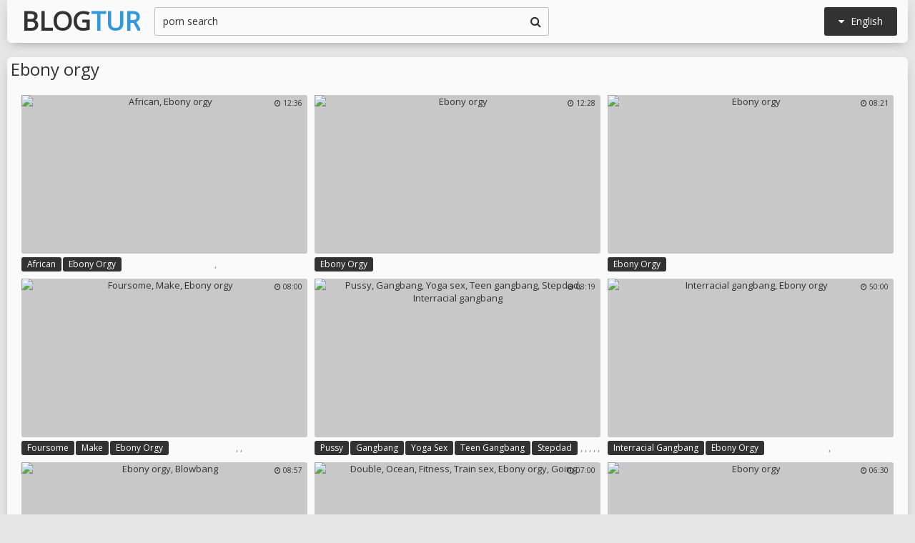

--- FILE ---
content_type: text/html; charset=utf8
request_url: http://www.blogtur.com/en/search/?q=ebony+orgy
body_size: 48273
content:
<!DOCTYPE html>
<html lang="en">
<head>
<title>Ebony orgy @ Blog Tur</title>
<base target="_blank">
<meta http-equiv="Content-Type" content="text/html; charset=utf-8">
<meta name="Description" content="BLOG TUR: ebony orgy">
<meta name="exoclick-site-verification" content="ebc01ae088019247e54516577905922e">
<script src="/js/jquery-1.10.1.min.js"></script>
<script type="text/javascript" src="/js/vp.js"></script>
<script src="/js/jquery.iframetracker.js"></script>

<link rel="stylesheet" type="text/css" href="/styles/blogtur.css">
<link rel="stylesheet" href="https://maxcdn.bootstrapcdn.com/font-awesome/4.4.0/css/font-awesome.min.css">
        <meta name="viewport" content="width=device-width, initial-scale=1.0, maximum-scale=1.0, user-scalable=yes"/>
        <meta name="apple-touch-fullscreen" content="YES" />
<script language="JavaScript" type="text/javascript">
  $(function(){
    $('#search_button').click( function() {     
      Search();
    });

    $('#q').keypress( function(e) {
      if (e.keyCode==13) {
        Search();
      }
    });

    function Search() {
      var l = 'en';     
      var q = $('#q').val();
      if (l.length > 0) {
        var search_form_action = $("#search_form").attr("action");
        $.getJSON('http://www.blogtur.com/t/', {from: l, q: q, m: 'get'}, function(data) {
          if (data.available == 'NO') {
            var query_filtered = data.q;
            $.getJSON('http://www.blogtur.com/translate/', {from: l, q: query_filtered, p: data.p}, function(data) {
              if (data.error == 'NO') {
                $.getJSON('http://www.blogtur.com/t/', {from: l, l: data.l, q: query_filtered, p: data.p, t: data.t, m: 'set'}, function(data) {
                  $('#query').val(q);
                  $("#search_form").submit();
                });
              }
              else {
                $('#query').val(q);
                $("#search_form").submit();
              }                
            });
          }
          else {
            $('#query').val(q);
            $("#search_form").submit();
          }
        });
      }
    }
  });
</script>
        <script language="JavaScript" type="text/javascript">
            $(document).ready(function(){


                $('.languages-button').click(
                    function() {
                        $('.languages-list').slideToggle();
                        $('.languages-button').toggleClass('active');
                    });


            });
        </script>
<base target="_blank" />
<link rel="alternate" hreflang="ru" href="/ru/" />
<link rel="alternate" hreflang="it" href="/it/" />
<link rel="alternate" hreflang="af" href="/af/" />
<link rel="alternate" hreflang="sq" href="/sq/" />
<link rel="alternate" hreflang="ar" href="/ar/" />
<link rel="alternate" hreflang="hy" href="/hy/" />
<link rel="alternate" hreflang="az" href="/az/" />
<link rel="alternate" hreflang="eu" href="/eu/" />
<link rel="alternate" hreflang="bn" href="/bn/" />
<link rel="alternate" hreflang="bs" href="/bs/" />
<link rel="alternate" hreflang="bg" href="/bg/" />
<link rel="alternate" hreflang="ca" href="/ca/" />
<link rel="alternate" hreflang="hr" href="/hr/" />
<link rel="alternate" hreflang="cs" href="/cs/" />
<link rel="alternate" hreflang="da" href="/da/" />
<link rel="alternate" hreflang="nl" href="/nl/" />
<link rel="alternate" hreflang="et" href="/et/" />
<link rel="alternate" hreflang="tl" href="/tl/" />
<link rel="alternate" hreflang="fi" href="/fi/" />
<link rel="alternate" hreflang="fr" href="/fr/" />
<link rel="alternate" hreflang="gl" href="/gl/" />
<link rel="alternate" hreflang="ka" href="/ka/" />
<link rel="alternate" hreflang="de" href="/de/" />
<link rel="alternate" hreflang="el" href="/el/" />
<link rel="alternate" hreflang="gu" href="/gu/" />
<link rel="alternate" hreflang="ht" href="/ht/" />
<link rel="alternate" hreflang="iw" href="/iw/" />
<link rel="alternate" hreflang="hi" href="/hi/" />
<link rel="alternate" hreflang="hu" href="/hu/" />
<link rel="alternate" hreflang="is" href="/is/" />
<link rel="alternate" hreflang="id" href="/id/" />
<link rel="alternate" hreflang="ga" href="/ga/" />
<link rel="alternate" hreflang="ja" href="/ja/" />
<link rel="alternate" hreflang="jw" href="/jw/" />
<link rel="alternate" hreflang="kn" href="/kn/" />
<link rel="alternate" hreflang="ko" href="/ko/" />
<link rel="alternate" hreflang="lo" href="/lo/" />
<link rel="alternate" hreflang="lv" href="/lv/" />
<link rel="alternate" hreflang="lt" href="/lt/" />
<link rel="alternate" hreflang="mk" href="/mk/" />
<link rel="alternate" hreflang="ms" href="/ms/" />
<link rel="alternate" hreflang="mt" href="/mt/" />
<link rel="alternate" hreflang="mr" href="/mr/" />
<link rel="alternate" hreflang="no" href="/no/" />
<link rel="alternate" hreflang="fa" href="/fa/" />
<link rel="alternate" hreflang="pl" href="/pl/" />
<link rel="alternate" hreflang="pt" href="/pt/" />
<link rel="alternate" hreflang="ro" href="/ro/" />
<link rel="alternate" hreflang="sr" href="/sr/" />
<link rel="alternate" hreflang="sk" href="/sk/" />
<link rel="alternate" hreflang="sl" href="/sl/" />
<link rel="alternate" hreflang="es" href="/es/" />
<link rel="alternate" hreflang="sw" href="/sw/" />
<link rel="alternate" hreflang="sv" href="/sv/" />
<link rel="alternate" hreflang="ta" href="/ta/" />
<link rel="alternate" hreflang="te" href="/te/" />
<link rel="alternate" hreflang="th" href="/th/" />
<link rel="alternate" hreflang="tr" href="/tr/" />
<link rel="alternate" hreflang="uk" href="/uk/" />
<link rel="alternate" hreflang="ur" href="/ur/" />
<link rel="alternate" hreflang="vi" href="/vi/" />
<link rel="alternate" hreflang="cy" href="/cy/" />
<link rel="alternate" hreflang="yi" href="/yi/" />
<link rel="alternate" hreflang="zh-CN" href="/zh-cn/" />
</head>

    <body> 

<div class="wrapper">

           <div class="header">

                <div class="header-block">
                    <div class="logo">
                        <a href="/">Blog<span>Tur</span></a>
                    </div>

                        <div class="languages-button">
                            <i class="fa fa-caret-down"></i> English
                        </div>

                    <div class="search">
                            <input type="text" id="q" name="query" value="porn search" onfocus="if(this.value=='porn search') {this.value='';}" id='_searchFormInput' onBlur="if(this.value==''){this.value='porn search'};" />
                            <button type="submit" id="search_button" title="Find!"><i class="fa fa-search"></i></button>
                        
                        <form action="/en/search/" method="GET" id="search_form" autoComplete="Off" target="_self" style="display: none">             
                            <input type="text" id="query" name="q" placeholder=""/>
                            <input type="hidden" id="form" name="form" value="1" />
                        </form>
</div>

<div class="languages-list-wrap">
                        <div class="languages-list">
                            <ul>
                                <li><a href="/el/" target="_self">Ελληνικά</a></li>
<li><a href="/gl/" target="_self">Galego</a></li>
<li><a href="/yi/" target="_self">ייִדיש</a></li>
<li><a href="/th/" target="_self">ภาษาไทย</a></li>
<li><a href="/lo/" target="_self">ສ​ປ​ປ​ລາວ</a></li>
<li><a href="/zh-cn/" target="_self">中国的</a></li>
<li><a href="/vi/" target="_self">Việt</a></li>
<li><a href="/ko/" target="_self">한국의</a></li>
<li><a href="/mk/" target="_self">Македонски</a></li>
<li><a href="/bn/" target="_self">বাংলা</a></li>
<li><a href="/sq/" target="_self">Shqiptar</a></li>
<li><a href="/tl/" target="_self">Pilipino</a></li>
<li><a href="/mr/" target="_self">मराठी</a></li>
<li><a href="/sl/" target="_self">Slovenščina</a></li>
<li><a href="/pl/" target="_self">Polski</a></li>
<li><a href="/ms/" target="_self">Melayu</a></li>
<li><a href="/tr/" target="_self">Türk</a></li>
<li><a href="/ur/" target="_self">اردو</a></li>
<li><a href="/pt/" target="_self">Português</a></li>
<li><a href="/mt/" target="_self">Malti</a></li>
<li><a href="/ro/" target="_self">Român</a></li>
<li><a href="/ru/" target="_self">Русский</a></li>
<li><a href="/ar/" target="_self">العربية</a></li>
<li><a href="/fr/" target="_self">Français</a></li>
<li><a href="/sv/" target="_self">Svensk</a></li>
<li><a href="/hr/" target="_self">Hrvatski</a></li>
<li><a href="/sw/" target="_self">Kiswahili</a></li>
<li><a href="/es/" target="_self">Español</a></li>
<li><a href="/gu/" target="_self">ગુજરાતી</a></li>
<li><a href="/lt/" target="_self">Lietuvos</a></li>
<li><a href="/it/" target="_self">Italiano</a></li>
<li><a href="/ht/" target="_self">Kreyòl ayisyen</a></li>
<li><a href="/et/" target="_self">Eesti</a></li>
<li><a href="/hu/" target="_self">Magyar</a></li>
<li><a href="/eu/" target="_self">Euskal</a></li>
<li><a href="/hy/" target="_self">Հայերեն</a></li>
<li><a href="/jw/" target="_self">Jawa</a></li>
<li><a href="/cy/" target="_self">Cymraeg</a></li>
<li><a href="/ca/" target="_self">Català</a></li>
<li><a href="/da/" target="_self">Dansk</a></li>
<li><a href="/ga/" target="_self">Gaeilge</a></li>
<li><a href="/az/" target="_self">Azərbaycan</a></li>
<li><a href="/ka/" target="_self">საქართველოს</a></li>
<li><a href="/ja/" target="_self">日本人</a></li>
<li><a href="/de/" target="_self">Deutsch</a></li>
<li><a href="/ta/" target="_self">தமிழ்</a></li>
<li><a href="/af/" target="_self">Afrikaans</a></li>
<li><a href="/id/" target="_self">Indonesia</a></li>
<li><a href="/bg/" target="_self">Български</a></li>
<li><a href="/te/" target="_self">తెలుగు</a></li>
<li><a href="/hi/" target="_self">हिंदी</a></li>
<li><a href="/sk/" target="_self">Slovenský</a></li>
<li><a href="/bs/" target="_self">Bosanski</a></li>
<li><a href="/is/" target="_self">Icelandic</a></li>
<li><a href="/iw/" target="_self">עברית</a></li>
<li><a href="/kn/" target="_self">ಕನ್ನಡ</a></li>
<li><a href="/lv/" target="_self">Latvijas</a></li>
<li><a href="/cs/" target="_self">Čeština</a></li>
<li><a href="/no/" target="_self">Norsk</a></li>
<li><a href="/fa/" target="_self">فارسی</a></li>
<li><a href="/sr/" target="_self">Српски</a></li>
<li><a href="/fi/" target="_self">Suomalainen</a></li>
<li><a href="/nl/" target="_self">Nederlands</a></li>
<li><a href="/uk/" target="_self">Український</a></li>

                            </ul>
                        </div>
</div>
                </div>

            </div>

<div class="content">

                <div class="search_title"><h1>Ebony orgy</h1></div>

                <div class="thumbs-block">
                    
                    <div class="thumb-box">
<div class="thumb">
            <a class="thumb-link" href="/url/?CwhSU0RFRhtVSRkKGQIFSUdDG1pYXVtZSRMNBRcTFw4KRBgOAElMEBYBCwhWWQ4CEBRCGFZaWgNdCwIVE0JKAAkIB1tWXg" title="African, Ebony orgy" data-vp="http://tubeporn1.com/preview/e9/0c/fc/21/e90cfc21448e23c9757435b84c06b601.jpg" target="_blank">
                <img src="http://tubeporn2.com/t/13/99/56/99/13995699ecf77435970681475b1c1882.jpg" alt="African, Ebony orgy" data-tn="e90cfc21448e23c9757435b84c06b601" />
            </a>
            <div class="dur">
                <span><i class="fa fa-clock-o"></i> 12:36</span>
            </div>
            <div class="thumb-tags">
<div class="thumb-tags-block">
                <a href="/en/search/?q=african">African</a>, <a href="/en/search/?q=ebony+orgy">Ebony orgy</a>
</div>
            </div>
        </div>
</div><div class="thumb-box">
<div class="thumb">
            <a class="thumb-link" href="/url/?CwhSU0NNRRhWSRkKGQIFSUdLH1BWXlRZSRMNBRcTFw4KRBgOAElMEBYBCwhWWQ4CEBRCGFZaWgNdCwIVE0JKAAkIB1tWXg" title="Ebony orgy" data-vp="http://tubeporn2.com/preview/50/5e/19/af/505e19afc4ff19daacff34e3379d3723.jpg" target="_blank">
                <img src="http://tubeporn2.com/t/28/4e/ca/99/284eca99b9b69fda7f3c4b5fccc3269a.jpg" alt="Ebony orgy" data-tn="505e19afc4ff19daacff34e3379d3723" />
            </a>
            <div class="dur">
                <span><i class="fa fa-clock-o"></i> 12:28</span>
            </div>
            <div class="thumb-tags">
<div class="thumb-tags-block">
                <a href="/en/search/?q=ebony+orgy">Ebony orgy</a>
</div>
            </div>
        </div>
</div><div class="thumb-box">
<div class="thumb">
            <a class="thumb-link" href="/url/?CwhSVkdBSxZSSRkKGQIFSUNEHFFcW1RKGx4EEE9aAghLFg0IWk0XSkwHCllXDQoDFUVEG1ZYDFMICgYSRRZNBQoIVVVW" title="Ebony orgy" data-vp="http://tubeporn2.com/preview/bc/0c/9a/1c/bc0c9a1c91644a67fa0f5c58fe842045.jpg" target="_blank">
                <img src="http://tubeporn2.com/t/f4/76/38/2e/f476382e7bc65c18f7acd579e9bc5320.jpg" alt="Ebony orgy" data-tn="bc0c9a1c91644a67fa0f5c58fe842045" />
            </a>
            <div class="dur">
                <span><i class="fa fa-clock-o"></i> 08:21</span>
            </div>
            <div class="thumb-tags">
<div class="thumb-tags-block">
                <a href="/en/search/?q=ebony+orgy">Ebony orgy</a>
</div>
            </div>
        </div>
</div><div class="thumb-box">
<div class="thumb">
            <a class="thumb-link" href="/url/?CwhSU0VCQRhFGwUXAQ1aRkVEGFRXWUQYFhcRSAZPBEkZAwtSXhZNEEoGW1gDCQsGRENHG1QOXAYJDgFEERFIBgpaW1U" title="Foursome, Make, Ebony orgy" data-vp="http://tubeporn1.com/preview/6a/a6/65/f5/6aa665f5a0f6aaa07ca2af34290871ba.jpg" target="_blank">
                <img src="http://tubeporn2.com/t/99/d2/2e/8d/99d22e8d3032be8dcee97cf7e3087ed8.jpg" alt="Foursome, Make, Ebony orgy" data-tn="6aa665f5a0f6aaa07ca2af34290871ba" />
            </a>
            <div class="dur">
                <span><i class="fa fa-clock-o"></i> 08:00</span>
            </div>
            <div class="thumb-tags">
<div class="thumb-tags-block">
                <a href="/en/search/?q=foursome">Foursome</a>, <a href="/en/search/?q=make">Make</a>, <a href="/en/search/?q=ebony+orgy">Ebony orgy</a>
</div>
            </div>
        </div>
</div><div class="thumb-box">
<div class="thumb">
            <a class="thumb-link" href="/url/?CwhSVEdNQRZSSRkKGQIFSURKG1FdWVBbSRMNBRcTFw4KRBgOAElMEBYBCwhWWQ4CEBRCGFZaWgNdCwIVE0JKAAkIB1tWXg" title="Pussy, Gangbang, Yoga sex, Teen gangbang, Stepdad, Interracial gangbang" data-vp="http://tubeporn2.com/preview/dd/22/82/11/dd228211f15c256efc39ad222072d89c.jpg" target="_blank">
                <img src="http://tubeporn2.com/t/d2/95/be/81/d295be81bd44962720ee7a74e8f2e5bd.jpg" alt="Pussy, Gangbang, Yoga sex, Teen gangbang, Stepdad, Interracial gangbang" data-tn="dd228211f15c256efc39ad222072d89c" />
            </a>
            <div class="dur">
                <span><i class="fa fa-clock-o"></i> 08:19</span>
            </div>
            <div class="thumb-tags">
<div class="thumb-tags-block">
                <a href="/en/search/?q=pussy">Pussy</a>, <a href="/en/search/?q=gangbang">Gangbang</a>, <a href="/en/search/?q=yoga+sex">Yoga sex</a>, <a href="/en/search/?q=teen+gangbang">Teen gangbang</a>, <a href="/en/search/?q=stepdad">Stepdad</a>, <a href="/en/search/?q=interracial+gangbang">Interracial gangbang</a>
</div>
            </div>
        </div>
</div><div class="thumb-box">
<div class="thumb">
            <a class="thumb-link" href="/url/?CwhSVUZBRBhWSRkKGQIFSURDHVdWXFJYSRMNBRcTFw4KRBgOAElMEBYBCwhWWQ4CEBRCGFZaWgNdCwIVE0JKAAkIB1tWXg" title="Interracial gangbang, Ebony orgy" data-vp="http://tubeporn2.com/preview/0f/09/79/73/0f09797375ca7a2532cbcdb0af2e289f.jpg" target="_blank">
                <img src="http://tubeporn2.com/t/c1/6f/7a/72/c16f7a7222acee0b2237b79ec62ee5e2.jpg" alt="Interracial gangbang, Ebony orgy" data-tn="0f09797375ca7a2532cbcdb0af2e289f" />
            </a>
            <div class="dur">
                <span><i class="fa fa-clock-o"></i> 50:00</span>
            </div>
            <div class="thumb-tags">
<div class="thumb-tags-block">
                <a href="/en/search/?q=interracial+gangbang">Interracial gangbang</a>, <a href="/en/search/?q=ebony+orgy">Ebony orgy</a>
</div>
            </div>
        </div>
</div><div class="thumb-box">
<div class="thumb">
            <a class="thumb-link" href="/url/?CwhSUkBGQxpWSRkKGQIFSUZGHVVdW1NbSRMNBRcTFw4KRBgOAElMEBYBCwhWWQ4CEBRCGFZaWgNdCwIVE0JKAAkIB1tWXg" title="Ebony orgy, Blowbang" data-vp="http://tubeporn2.com/preview/a7/7f/c7/91/a77fc791ae087e4c84ebec086fd77975.jpg" target="_blank">
                <img src="http://tubeporn2.com/t/00/51/4f/24/00514f24e81cabe85271aaa960af810e.jpg" alt="Ebony orgy, Blowbang" data-tn="a77fc791ae087e4c84ebec086fd77975" />
            </a>
            <div class="dur">
                <span><i class="fa fa-clock-o"></i> 08:57</span>
            </div>
            <div class="thumb-tags">
<div class="thumb-tags-block">
                <a href="/en/search/?q=ebony+orgy">Ebony orgy</a>, <a href="/en/search/?q=blowbang">Blowbang</a>
</div>
            </div>
        </div>
</div><div class="thumb-box">
<div class="thumb">
            <a class="thumb-link" href="/url/?CwhSU0VCQRxFGwUXAQ1aRkVEGFZYVUQYFhcRSAZPBEkZAwtSXhZNEEoGW1gDCQsGRENHG1QOXAYJDgFEERFIBgpaW1U" title="Double, Ocean, Fitness, Train sex, Ebony orgy, Going" data-vp="http://tubeporn1.com/preview/8a/15/bb/12/8a15bb12468bd9950b798458d398f4af.jpg" target="_blank">
                <img src="http://tubeporn2.com/t/ee/8b/ec/d0/ee8becd0e4f19f112f1f38e86ad21728.jpg" alt="Double, Ocean, Fitness, Train sex, Ebony orgy, Going" data-tn="8a15bb12468bd9950b798458d398f4af" />
            </a>
            <div class="dur">
                <span><i class="fa fa-clock-o"></i> 07:00</span>
            </div>
            <div class="thumb-tags">
<div class="thumb-tags-block">
                <a href="/en/search/?q=double">Double</a>, <a href="/en/search/?q=ocean">Ocean</a>, <a href="/en/search/?q=fitness">Fitness</a>, <a href="/en/search/?q=train+sex">Train sex</a>, <a href="/en/search/?q=ebony+orgy">Ebony orgy</a>, <a href="/en/search/?q=going">Going</a>
</div>
            </div>
        </div>
</div><div class="thumb-box">
<div class="thumb">
            <a class="thumb-link" href="/url/?CwhSVkFFQBxXSRkKGQIFSUJBGVBfXFNKGx4EEE9aAghLFg0IWk0XSkwHCllXDQoDFUVEG1ZYDFMICgYSRRZNBQoIVVVW" title="Ebony orgy" data-vp="http://tubeporn1.com/preview/83/77/74/53/837774530c513a33cfb4195bd71575a7.jpg" target="_blank">
                <img src="http://tubeporn2.com/t/fb/83/da/71/fb83da7102802e00fb48b47e68eb5bdb.jpg" alt="Ebony orgy" data-tn="837774530c513a33cfb4195bd71575a7" />
            </a>
            <div class="dur">
                <span><i class="fa fa-clock-o"></i> 06:30</span>
            </div>
            <div class="thumb-tags">
<div class="thumb-tags-block">
                <a href="/en/search/?q=ebony+orgy">Ebony orgy</a>
</div>
            </div>
        </div>
</div><div class="thumb-box">
<div class="thumb">
            <a class="thumb-link" href="/url/?CwhSVEVHRBxUSRkKGQIFSURFH1JaVFZZSRMNBRcTFw4KRBgOAElMEBYBCwhWWQ4CEBRCGFZaWgNdCwIVE0JKAAkIB1tWXg" title="Ebony orgy, Mens, Black men, Amateur gangbang" data-vp="http://tubeporn4.com/preview/12/e7/8a/ab/12e78aab804984bbe6850089b824bc41.jpg" target="_blank">
                <img src="http://tubeporn2.com/t/f1/c8/20/36/f1c8203685cd15f8eb9cb907289ffcc6.jpg" alt="Ebony orgy, Mens, Black men, Amateur gangbang" data-tn="12e78aab804984bbe6850089b824bc41" />
            </a>
            <div class="dur">
                <span><i class="fa fa-clock-o"></i> 23:22</span>
            </div>
            <div class="thumb-tags">
<div class="thumb-tags-block">
                <a href="/en/search/?q=ebony+orgy">Ebony orgy</a>, <a href="/en/search/?q=mens">Mens</a>, <a href="/en/search/?q=black+men">Black men</a>, <a href="/en/search/?q=amateur+gangbang">Amateur gangbang</a>
</div>
            </div>
        </div>
</div><div class="thumb-box">
<div class="thumb">
            <a class="thumb-link" href="/url/?CwhSVkRGQBdFGwUXAQ1aQURAHVNWSxYVHwJJARNJRRsMBVFWBUwXFktXWgwHCA5XQkBHGQJeCQcNCVcQFhRLBlhUWw" title="Pussy eating, Femdom sex, Ebony orgy, Group shower" data-vp="http://tubeporn2.com/preview/a4/de/89/d2/a4de89d260504f58c5190de303072c99.jpg" target="_blank">
                <img src="http://tubeporn2.com/t/0f/01/52/f7/0f0152f71823c0abb47abddbf5315039.jpg" alt="Pussy eating, Femdom sex, Ebony orgy, Group shower" data-tn="a4de89d260504f58c5190de303072c99" />
            </a>
            <div class="dur">
                <span><i class="fa fa-clock-o"></i> 08:00</span>
            </div>
            <div class="thumb-tags">
<div class="thumb-tags-block">
                <a href="/en/search/?q=pussy+eating">Pussy eating</a>, <a href="/en/search/?q=femdom+sex">Femdom sex</a>, <a href="/en/search/?q=ebony+orgy">Ebony orgy</a>, <a href="/en/search/?q=group+shower">Group shower</a>
</div>
            </div>
        </div>
</div><div class="thumb-box">
<div class="thumb">
            <a class="thumb-link" href="/url/?CwhSVExERRZXSRkKGQIFSUdCGFVZVVJUSRMNBRcTFw4KRBgOAElMEBYBCwhWWQ4CEBRCGFZaWgNdCwIVE0JKAAkIB1tWXg" title="Ebony orgy, Black lady" data-vp="http://tubeporn1.com/preview/ff/23/bc/3c/ff23bc3c335a9aeef71e9331f4961599.jpg" target="_blank">
                <img src="http://tubeporn2.com/t/55/5a/f5/8e/555af58e8614396c66379a18b0c2c069.jpg" alt="Ebony orgy, Black lady" data-tn="ff23bc3c335a9aeef71e9331f4961599" />
            </a>
            <div class="dur">
                <span><i class="fa fa-clock-o"></i> 10:01</span>
            </div>
            <div class="thumb-tags">
<div class="thumb-tags-block">
                <a href="/en/search/?q=ebony+orgy">Ebony orgy</a>, <a href="/en/search/?q=black+lady">Black lady</a>
</div>
            </div>
        </div>
</div><div class="thumb-box">
<div class="thumb">
            <a class="thumb-link" href="/url/?CwhSVUdMQhtWSRkKGQIFSURAHFFbWFZdSRMNBRcTFw4KRBgOAElMEBYBCwhWWQ4CEBRCGFZaWgNdCwIVE0JKAAkIB1tWXg" title="Ebony orgy, Giantness" data-vp="http://tubeporn4.com/preview/30/f7/21/65/30f72165f165b5fce35c55c52a973d0d.jpg" target="_blank">
                <img src="http://tubeporn2.com/t/ea/ab/65/ff/eaab65ff76a5b67d687cea3981088ef1.jpg" alt="Ebony orgy, Giantness" data-tn="30f72165f165b5fce35c55c52a973d0d" />
            </a>
            <div class="dur">
                <span><i class="fa fa-clock-o"></i> 52:58</span>
            </div>
            <div class="thumb-tags">
<div class="thumb-tags-block">
                <a href="/en/search/?q=ebony+orgy">Ebony orgy</a>, <a href="/en/search/?q=giantness">Giantness</a>
</div>
            </div>
        </div>
</div><div class="thumb-box">
<div class="thumb">
            <a class="thumb-link" href="/url/?CwhSUk1DQxlFGwUXAQ1aRkxHHVdZXkQYFhcRSAZPBEkZAwtSXhZNEEoGW1gDCQsGRENHG1QOXAYJDgFEERFIBgpaW1U" title="Orgy, Double anal, Ebony orgy" data-vp="http://tubeporn2.com/preview/cd/10/e7/10/cd10e7105412fce0d27b4de0a4021934.jpg" target="_blank">
                <img src="http://tubeporn2.com/t/fc/85/ab/ab/fc85abababb6d0379561a53ad6044bc9.jpg" alt="Orgy, Double anal, Ebony orgy" data-tn="cd10e7105412fce0d27b4de0a4021934" />
            </a>
            <div class="dur">
                <span><i class="fa fa-clock-o"></i> 38:09</span>
            </div>
            <div class="thumb-tags">
<div class="thumb-tags-block">
                <a href="/en/search/?q=orgy">Orgy</a>, <a href="/en/search/?q=double+anal">Double anal</a>, <a href="/en/search/?q=ebony+orgy">Ebony orgy</a>
</div>
            </div>
        </div>
</div><div class="thumb-box">
<div class="thumb">
            <a class="thumb-link" href="/url/?CwhSVUBASx1aSRkKGQIFSURAGFdeWVpdSRMNBRcTFw4KRBgOAElMEBYBCwhWWQ4CEBRCGFZaWgNdCwIVE0JKAAkIB1tWXg" title="Lesbians, Ebony orgy, Black lesbian" data-vp="http://tubeporn4.com/preview/cc/03/3f/ec/cc033fec94b9e4d5ce38ad0a5151cf44.jpg" target="_blank">
                <img src="http://tubeporn2.com/t/36/2c/bd/26/362cbd265729a3f181c39870f4476c2e.jpg" alt="Lesbians, Ebony orgy, Black lesbian" data-tn="cc033fec94b9e4d5ce38ad0a5151cf44" />
            </a>
            <div class="dur">
                <span><i class="fa fa-clock-o"></i> 10:52</span>
            </div>
            <div class="thumb-tags">
<div class="thumb-tags-block">
                <a href="/en/search/?q=lesbians">Lesbians</a>, <a href="/en/search/?q=ebony+orgy">Ebony orgy</a>, <a href="/en/search/?q=black+lesbian">Black lesbian</a>
</div>
            </div>
        </div>
</div><div class="thumb-box">
<div class="thumb">
            <a class="thumb-link" href="/url/?CwhSUkdCQh1QSRkKGQIFSUZGHlZWX1taSRMNBRcTFw4KRBgOAElMEBYBCwhWWQ4CEBRCGFZaWgNdCwIVE0JKAAkIB1tWXg" title="Ebony orgy, Shemale gangbang" data-vp="http://tubeporn2.com/preview/c7/c7/ab/db/c7c7abdbd396d5b8aaaaaa0a91724f06.jpg" target="_blank">
                <img src="http://tubeporn2.com/t/53/f1/35/19/53f135191440fdeecb9feb9962e0dfd1.jpg" alt="Ebony orgy, Shemale gangbang" data-tn="c7c7abdbd396d5b8aaaaaa0a91724f06" />
            </a>
            <div class="dur">
                <span><i class="fa fa-clock-o"></i> 06:40</span>
            </div>
            <div class="thumb-tags">
<div class="thumb-tags-block">
                <a href="/en/search/?q=ebony+orgy">Ebony orgy</a>, <a href="/en/search/?q=shemale+gangbang">Shemale gangbang</a>
</div>
            </div>
        </div>
</div><div class="thumb-box">
<div class="thumb">
            <a class="thumb-link" href="/url/?CwhSUkBHQB1USRkKGQIFSUZGHVJYX1dZSRMNBRcTFw4KRBgOAElMEBYBCwhWWQ4CEBRCGFZaWgNdCwIVE0JKAAkIB1tWXg" title="Extreme, Ebony orgy, Black lady" data-vp="http://tubeporn2.com/preview/3b/c9/db/73/3bc9db73042775593ea13fad266a687e.jpg" target="_blank">
                <img src="http://tubeporn2.com/t/58/38/81/6d/5838816d6a2935513d357e52ea730bf8.jpg" alt="Extreme, Ebony orgy, Black lady" data-tn="3bc9db73042775593ea13fad266a687e" />
            </a>
            <div class="dur">
                <span><i class="fa fa-clock-o"></i> 06:41</span>
            </div>
            <div class="thumb-tags">
<div class="thumb-tags-block">
                <a href="/en/search/?q=extreme">Extreme</a>, <a href="/en/search/?q=ebony+orgy">Ebony orgy</a>, <a href="/en/search/?q=black+lady">Black lady</a>
</div>
            </div>
        </div>
</div><div class="thumb-box">
<div class="thumb">
            <a class="thumb-link" href="/url/?CwhSU0NEQRpbSRkKGQIFSUdKGlNWVFRYSRMNBRcTFw4KRBgOAElMEBYBCwhWWQ4CEBRCGFZaWgNdCwIVE0JKAAkIB1tWXg" title="African, Ebony orgy" data-vp="http://tubeporn1.com/preview/42/4b/e5/ab/424be5ab7161b22a35646143d6e3e07f.jpg" target="_blank">
                <img src="http://tubeporn2.com/t/f7/a1/71/32/f7a17132c301a99dca1c9ac3b4510d53.jpg" alt="African, Ebony orgy" data-tn="424be5ab7161b22a35646143d6e3e07f" />
            </a>
            <div class="dur">
                <span><i class="fa fa-clock-o"></i> 12:48</span>
            </div>
            <div class="thumb-tags">
<div class="thumb-tags-block">
                <a href="/en/search/?q=african">African</a>, <a href="/en/search/?q=ebony+orgy">Ebony orgy</a>
</div>
            </div>
        </div>
</div><div class="thumb-box">
<div class="thumb">
            <a class="thumb-link" href="/url/?CwhSUkBHQx9FGwUXAQ1aRkNKF1RXW0QYFhcRSAZPBEkZAwtSXhZNEEoGW1gDCQsGRENHG1QOXAYJDgFEERFIBgpaW1U" title="Ebony orgy" data-vp="http://tubeporn4.com/preview/33/6e/af/e9/336eafe92537e69984fa5817129dfcba.jpg" target="_blank">
                <img src="http://tubeporn2.com/t/d1/d4/92/7d/d1d4927d6f4f9b5a63b8cdd584242d15.jpg" alt="Ebony orgy" data-tn="336eafe92537e69984fa5817129dfcba" />
            </a>
            <div class="dur">
                <span><i class="fa fa-clock-o"></i> 06:36</span>
            </div>
            <div class="thumb-tags">
<div class="thumb-tags-block">
                <a href="/en/search/?q=ebony+orgy">Ebony orgy</a>
</div>
            </div>
        </div>
</div><div class="thumb-box">
<div class="thumb">
            <a class="thumb-link" href="/url/?CwhSUkNEQxpFGwUXAQ1aRk1BH1FfW0QYFhcRSAZPBEkZAwtSXhZNEEoGW1gDCQsGRENHG1QOXAYJDgFEERFIBgpaW1U" title="Vintage lesbians, Lesbian vintage, Ebony orgy, Vintage lesbian, Black lesbian" data-vp="http://tubeporn3.com/preview/90/9d/6c/d8/909d6cd843a3c0aab56632895f21c3c1.jpg" target="_blank">
                <img src="http://tubeporn2.com/t/69/f5/fc/eb/69f5fceb9b7d9fa135e2f822daa0bdd9.jpg" alt="Vintage lesbians, Lesbian vintage, Ebony orgy, Vintage lesbian, Black lesbian" data-tn="909d6cd843a3c0aab56632895f21c3c1" />
            </a>
            <div class="dur">
                <span><i class="fa fa-clock-o"></i> 05:40</span>
            </div>
            <div class="thumb-tags">
<div class="thumb-tags-block">
                <a href="/en/search/?q=vintage+lesbians">Vintage lesbians</a>, <a href="/en/search/?q=lesbian+vintage">Lesbian vintage</a>, <a href="/en/search/?q=ebony+orgy">Ebony orgy</a>, <a href="/en/search/?q=vintage+lesbian">Vintage lesbian</a>, <a href="/en/search/?q=black+lesbian">Black lesbian</a>
</div>
            </div>
        </div>
</div><div class="thumb-box">
<div class="thumb">
            <a class="thumb-link" href="/url/?CwhSVkVCSxdFGwUXAQ1aQU1HGVVbSxYVHwJJARNJRRsMBVFWBUwXFktXWgwHCA5XQkBHGQJeCQcNCVcQFhRLBlhUWw" title="Ebony orgy" data-vp="http://tubeporn4.com/preview/c0/c4/83/0b/c0c4830b6cf4d0b7f6573ff53d8908cc.jpg" target="_blank">
                <img src="http://tubeporn2.com/t/08/74/ed/9f/0874ed9f48dac45a86f2fc02db8ebef3.jpg" alt="Ebony orgy" data-tn="c0c4830b6cf4d0b7f6573ff53d8908cc" />
            </a>
            <div class="dur">
                <span><i class="fa fa-clock-o"></i> 08:00</span>
            </div>
            <div class="thumb-tags">
<div class="thumb-tags-block">
                <a href="/en/search/?q=ebony+orgy">Ebony orgy</a>
</div>
            </div>
        </div>
</div><div class="thumb-box">
<div class="thumb">
            <a class="thumb-link" href="/url/?CwhSU0ZFRhtSSRkKGQIFSUdBGldfWFVaSRMNBRcTFw4KRBgOAElMEBYBCwhWWQ4CEBRCGFZaWgNdCwIVE0JKAAkIB1tWXg" title="Ebony orgy, Black lady" data-vp="http://tubeporn4.com/preview/51/c2/37/5e/51c2375e9f4e8f3d81595976d630312c.jpg" target="_blank">
                <img src="http://tubeporn2.com/t/91/3a/e6/28/913ae628094f5d24e0f6108695b856db.jpg" alt="Ebony orgy, Black lady" data-tn="51c2375e9f4e8f3d81595976d630312c" />
            </a>
            <div class="dur">
                <span><i class="fa fa-clock-o"></i> 07:30</span>
            </div>
            <div class="thumb-tags">
<div class="thumb-tags-block">
                <a href="/en/search/?q=ebony+orgy">Ebony orgy</a>, <a href="/en/search/?q=black+lady">Black lady</a>
</div>
            </div>
        </div>
</div><div class="thumb-box">
<div class="thumb">
            <a class="thumb-link" href="/url/?CwhSVkVBQBpFGwUXAQ1aQUNEF1RWSxYVHwJJARNJRRsMBVFWBUwXFktXWgwHCA5XQkBHGQJeCQcNCVcQFhRLBlhUWw" title="Ebony orgy, Violated, Hood" data-vp="http://tubeporn1.com/preview/1a/0a/55/81/1a0a55817ffd96a731aecbed014b10e9.jpg" target="_blank">
                <img src="http://tubeporn2.com/t/12/37/b8/1b/1237b81ba84c44cf13ae64fb6fa73a96.jpg" alt="Ebony orgy, Violated, Hood" data-tn="1a0a55817ffd96a731aecbed014b10e9" />
            </a>
            <div class="dur">
                <span><i class="fa fa-clock-o"></i> 08:00</span>
            </div>
            <div class="thumb-tags">
<div class="thumb-tags-block">
                <a href="/en/search/?q=ebony+orgy">Ebony orgy</a>, <a href="/en/search/?q=violated">Violated</a>, <a href="/en/search/?q=hood">Hood</a>
</div>
            </div>
        </div>
</div><div class="thumb-box">
<div class="thumb">
            <a class="thumb-link" href="/url/?CwhSVUxHSh9bSRkKGQIFSURHHlRZWFJYSRMNBRcTFw4KRBgOAElMEBYBCwhWWQ4CEBRCGFZaWgNdCwIVE0JKAAkIB1tWXg" title="Ebony orgy, Shemale gangbang" data-vp="http://tubeporn3.com/preview/77/4d/fb/36/774dfb360d8db37afd5f6b3bb3737985.jpg" target="_blank">
                <img src="http://tubeporn2.com/t/a7/09/36/9a/a709369abea7f748cae789d3853a506e.jpg" alt="Ebony orgy, Shemale gangbang" data-tn="774dfb360d8db37afd5f6b3bb3737985" />
            </a>
            <div class="dur">
                <span><i class="fa fa-clock-o"></i> 08:00</span>
            </div>
            <div class="thumb-tags">
<div class="thumb-tags-block">
                <a href="/en/search/?q=ebony+orgy">Ebony orgy</a>, <a href="/en/search/?q=shemale+gangbang">Shemale gangbang</a>
</div>
            </div>
        </div>
</div><div class="thumb-box">
<div class="thumb">
            <a class="thumb-link" href="/url/?CwhSU0RMQRxSSRkKGQIFSUdAHVZbX1pdSRMNBRcTFw4KRBgOAElMEBYBCwhWWQ4CEBRCGFZaWgNdCwIVE0JKAAkIB1tWXg" title="Bad, Ebony orgy, Teen double, Blonde teen interracial, Black girl" data-vp="http://tubeporn2.com/preview/ab/2b/ba/0b/ab2bba0bb47b6afca8d3f1679930593a.jpg" target="_blank">
                <img src="http://tubeporn2.com/t/39/98/d2/02/3998d2028fa720604113a6558835f408.jpg" alt="Bad, Ebony orgy, Teen double, Blonde teen interracial, Black girl" data-tn="ab2bba0bb47b6afca8d3f1679930593a" />
            </a>
            <div class="dur">
                <span><i class="fa fa-clock-o"></i> 10:22</span>
            </div>
            <div class="thumb-tags">
<div class="thumb-tags-block">
                <a href="/en/search/?q=bad">Bad</a>, <a href="/en/search/?q=ebony+orgy">Ebony orgy</a>, <a href="/en/search/?q=teen+double">Teen double</a>, <a href="/en/search/?q=blonde+teen+interracial">Blonde teen interracial</a>, <a href="/en/search/?q=black+girl">Black girl</a>
</div>
            </div>
        </div>
</div><div class="thumb-box">
<div class="thumb">
            <a class="thumb-link" href="/url/?CwhSVEJCQhtUSRkKGQIFSURLF1BXXVVfSRMNBRcTFw4KRBgOAElMEBYBCwhWWQ4CEBRCGFZaWgNdCwIVE0JKAAkIB1tWXg" title="Extreme, Ebony orgy, Black lady" data-vp="http://tubeporn2.com/preview/f6/87/78/78/f6877878d76384a0b808d126e02a8ce5.jpg" target="_blank">
                <img src="http://tubeporn2.com/t/0a/41/ff/7a/0a41ff7a38bc1b37884929d7acedbc5e.jpg" alt="Extreme, Ebony orgy, Black lady" data-tn="f6877878d76384a0b808d126e02a8ce5" />
            </a>
            <div class="dur">
                <span><i class="fa fa-clock-o"></i> 07:31</span>
            </div>
            <div class="thumb-tags">
<div class="thumb-tags-block">
                <a href="/en/search/?q=extreme">Extreme</a>, <a href="/en/search/?q=ebony+orgy">Ebony orgy</a>, <a href="/en/search/?q=black+lady">Black lady</a>
</div>
            </div>
        </div>
</div><div class="thumb-box">
<div class="thumb">
            <a class="thumb-link" href="/url/?CwhSU0BBRxhVSRkKGQIFSUdHGVRZXVtUSRMNBRcTFw4KRBgOAElMEBYBCwhWWQ4CEBRCGFZaWgNdCwIVE0JKAAkIB1tWXg" title="Blacked, Ebony orgy, Black lesbian" data-vp="http://tubeporn3.com/preview/81/96/18/a2/819618a2fca0161cc3c5a00f54bb296b.jpg" target="_blank">
                <img src="http://tubeporn2.com/t/4e/5c/ab/4e/4e5cab4e951807d7a83aa453df2c7748.jpg" alt="Blacked, Ebony orgy, Black lesbian" data-tn="819618a2fca0161cc3c5a00f54bb296b" />
            </a>
            <div class="dur">
                <span><i class="fa fa-clock-o"></i> 14:43</span>
            </div>
            <div class="thumb-tags">
<div class="thumb-tags-block">
                <a href="/en/search/?q=blacked">Blacked</a>, <a href="/en/search/?q=ebony+orgy">Ebony orgy</a>, <a href="/en/search/?q=black+lesbian">Black lesbian</a>
</div>
            </div>
        </div>
</div><div class="thumb-box">
<div class="thumb">
            <a class="thumb-link" href="/url/?CwhSVUFFRhlFGwUXAQ1aRUdBF1VcWkQYFhcRSAZPBEkZAwtSXhZNEEoGW1gDCQsGRENHG1QOXAYJDgFEERFIBgpaW1U" title="Chanel, Ebony orgy" data-vp="http://tubeporn4.com/preview/e9/04/2d/c4/e9042dc422fe6c5fd79b30f8a6f477d9.jpg" target="_blank">
                <img src="http://tubeporn2.com/t/8b/e9/89/b6/8be989b6b4408e2e7257badca980fd16.jpg" alt="Chanel, Ebony orgy" data-tn="e9042dc422fe6c5fd79b30f8a6f477d9" />
            </a>
            <div class="dur">
                <span><i class="fa fa-clock-o"></i> 05:57</span>
            </div>
            <div class="thumb-tags">
<div class="thumb-tags-block">
                <a href="/en/search/?q=chanel">Chanel</a>, <a href="/en/search/?q=ebony+orgy">Ebony orgy</a>
</div>
            </div>
        </div>
</div><div class="thumb-box">
<div class="thumb">
            <a class="thumb-link" href="/url/?CwhSVkFARxlUSRkKGQIFSUJEHVZXXlpKGx4EEE9aAghLFg0IWk0XSkwHCllXDQoDFUVEG1ZYDFMICgYSRRZNBQoIVVVW" title="Orgy, Mature gangbang, Gay gangbang, Ebony orgy, Mature gay, Mature gang bang" data-vp="http://tubeporn2.com/preview/d1/f4/c6/c2/d1f4c6c210ca7632eb92988c70784015.jpg" target="_blank">
                <img src="http://tubeporn2.com/t/e6/08/e5/84/e608e5846eb49cab7105cd82d8f615ce.jpg" alt="Orgy, Mature gangbang, Gay gangbang, Ebony orgy, Mature gay, Mature gang bang" data-tn="d1f4c6c210ca7632eb92988c70784015" />
            </a>
            <div class="dur">
                <span><i class="fa fa-clock-o"></i> 06:31</span>
            </div>
            <div class="thumb-tags">
<div class="thumb-tags-block">
                <a href="/en/search/?q=orgy">Orgy</a>, <a href="/en/search/?q=mature+gangbang">Mature gangbang</a>, <a href="/en/search/?q=gay+gangbang">Gay gangbang</a>, <a href="/en/search/?q=ebony+orgy">Ebony orgy</a>, <a href="/en/search/?q=mature+gay">Mature gay</a>, <a href="/en/search/?q=mature+gang+bang">Mature gang bang</a>
</div>
            </div>
        </div>
</div><div class="thumb-box">
<div class="thumb">
            <a class="thumb-link" href="/url/?CwhSUkdBRxZQSRkKGQIFSUZBF1BZVVVVSRMNBRcTFw4KRBgOAElMEBYBCwhWWQ4CEBRCGFZaWgNdCwIVE0JKAAkIB1tWXg" title="Ebony orgy" data-vp="http://tubeporn4.com/preview/c7/30/cc/7f/c730cc7feddfc62aeff8bca7ff384e0c.jpg" target="_blank">
                <img src="http://tubeporn2.com/t/cd/d3/8a/9f/cdd38a9f34b697b2ab80ac73f9e52d2e.jpg" alt="Ebony orgy" data-tn="c730cc7feddfc62aeff8bca7ff384e0c" />
            </a>
            <div class="dur">
                <span><i class="fa fa-clock-o"></i> 12:51</span>
            </div>
            <div class="thumb-tags">
<div class="thumb-tags-block">
                <a href="/en/search/?q=ebony+orgy">Ebony orgy</a>
</div>
            </div>
        </div>
</div><div class="thumb-box">
<div class="thumb">
            <a class="thumb-link" href="/url/?CwhSVEZGRxpaSRkKGQIFSURFGVtXXFtbSRMNBRcTFw4KRBgOAElMEBYBCwhWWQ4CEBRCGFZaWgNdCwIVE0JKAAkIB1tWXg" title="Ebony orgy, Black lesbian, Bbw orgy" data-vp="http://tubeporn2.com/preview/48/ac/8a/35/48ac8a354ac04e8c13f1d01f7b8321c5.jpg" target="_blank">
                <img src="http://tubeporn2.com/t/55/0d/17/c1/550d17c19cbfebc97c9aeddde3bf826f.jpg" alt="Ebony orgy, Black lesbian, Bbw orgy" data-tn="48ac8a354ac04e8c13f1d01f7b8321c5" />
            </a>
            <div class="dur">
                <span><i class="fa fa-clock-o"></i> 06:18</span>
            </div>
            <div class="thumb-tags">
<div class="thumb-tags-block">
                <a href="/en/search/?q=ebony+orgy">Ebony orgy</a>, <a href="/en/search/?q=black+lesbian">Black lesbian</a>, <a href="/en/search/?q=bbw+orgy">Bbw orgy</a>
</div>
            </div>
        </div>
</div><div class="thumb-box">
<div class="thumb">
            <a class="thumb-link" href="/url/?CwhSVE1HQB9aSRkKGQIFSUdDH1tZWFJdSRMNBRcTFw4KRBgOAElMEBYBCwhWWQ4CEBRCGFZaWgNdCwIVE0JKAAkIB1tWXg" title="Anal gangbang, Ebony orgy, Dolls, Black gangbang" data-vp="http://tubeporn4.com/preview/2d/5d/fa/b8/2d5dfab85c3c3ca6883d36dd8b603d55.jpg" target="_blank">
                <img src="http://tubeporn2.com/t/9e/1b/d1/5f/9e1bd15f4b8bab1bda2806387f5795e4.jpg" alt="Anal gangbang, Ebony orgy, Dolls, Black gangbang" data-tn="2d5dfab85c3c3ca6883d36dd8b603d55" />
            </a>
            <div class="dur">
                <span><i class="fa fa-clock-o"></i> 09:29</span>
            </div>
            <div class="thumb-tags">
<div class="thumb-tags-block">
                <a href="/en/search/?q=anal+gangbang">Anal gangbang</a>, <a href="/en/search/?q=ebony+orgy">Ebony orgy</a>, <a href="/en/search/?q=dolls">Dolls</a>, <a href="/en/search/?q=black+gangbang">Black gangbang</a>
</div>
            </div>
        </div>
</div><div class="thumb-box">
<div class="thumb">
            <a class="thumb-link" href="/url/?CwhSVkRFSx9FGwUXAQ1aQUVCHVpfSxYVHwJJARNJRRsMBVFWBUwXFktXWgwHCA5XQkBHGQJeCQcNCVcQFhRLBlhUWw" title="Ebony orgy" data-vp="http://tubeporn4.com/preview/01/a5/f4/42/01a5f442c6122c8c359723c82e40e356.jpg" target="_blank">
                <img src="http://tubeporn2.com/t/7f/27/49/a4/7f2749a41db81a1623ce857f13aa21a3.jpg" alt="Ebony orgy" data-tn="01a5f442c6122c8c359723c82e40e356" />
            </a>
            <div class="dur">
                <span><i class="fa fa-clock-o"></i> 08:00</span>
            </div>
            <div class="thumb-tags">
<div class="thumb-tags-block">
                <a href="/en/search/?q=ebony+orgy">Ebony orgy</a>
</div>
            </div>
        </div>
</div><div class="thumb-box">
<div class="thumb">
            <a class="thumb-link" href="/url/?CwhSUkZDRB9aSRkKGQIFSUZBG1BWXVVZSRMNBRcTFw4KRBgOAElMEBYBCwhWWQ4CEBRCGFZaWgNdCwIVE0JKAAkIB1tWXg" title="Swimming, Ebony orgy, Swimming pool" data-vp="http://tubeporn4.com/preview/27/42/df/cb/2742dfcbaeb0bdea71420023a73591c7.jpg" target="_blank">
                <img src="http://tubeporn2.com/t/05/d2/62/3a/05d2623a468ca0e94e8c9d75865e1c2c.jpg" alt="Swimming, Ebony orgy, Swimming pool" data-tn="2742dfcbaeb0bdea71420023a73591c7" />
            </a>
            <div class="dur">
                <span><i class="fa fa-clock-o"></i> 10:50</span>
            </div>
            <div class="thumb-tags">
<div class="thumb-tags-block">
                <a href="/en/search/?q=swimming">Swimming</a>, <a href="/en/search/?q=ebony+orgy">Ebony orgy</a>, <a href="/en/search/?q=swimming+pool">Swimming pool</a>
</div>
            </div>
        </div>
</div><div class="thumb-box">
<div class="thumb">
            <a class="thumb-link" href="/url/?CwhSUkBFShtWSRkKGQIFSUZGHFZfXFBeSRMNBRcTFw4KRBgOAElMEBYBCwhWWQ4CEBRCGFZaWgNdCwIVE0JKAAkIB1tWXg" title="Extreme, Ebony orgy, Black lady" data-vp="http://tubeporn4.com/preview/ec/de/60/82/ecde60826d33307d0eb5f54574e1d15e.jpg" target="_blank">
                <img src="http://tubeporn2.com/t/4b/49/9d/06/4b499d0658846e02a02c9168d1e981ac.jpg" alt="Extreme, Ebony orgy, Black lady" data-tn="ecde60826d33307d0eb5f54574e1d15e" />
            </a>
            <div class="dur">
                <span><i class="fa fa-clock-o"></i> 10:01</span>
            </div>
            <div class="thumb-tags">
<div class="thumb-tags-block">
                <a href="/en/search/?q=extreme">Extreme</a>, <a href="/en/search/?q=ebony+orgy">Ebony orgy</a>, <a href="/en/search/?q=black+lady">Black lady</a>
</div>
            </div>
        </div>
</div><div class="thumb-box">
<div class="thumb">
            <a class="thumb-link" href="/url/?CwhSVEdHQBpTSRkKGQIFSURKHFJWXVVdSRMNBRcTFw4KRBgOAElMEBYBCwhWWQ4CEBRCGFZaWgNdCwIVE0JKAAkIB1tWXg" title="Ebony orgy" data-vp="http://tubeporn1.com/preview/bb/10/4d/6b/bb104d6b6fd6ed7fbd1b89c991d6c072.jpg" target="_blank">
                <img src="http://tubeporn2.com/t/f9/e9/24/b8/f9e924b8f4fc5ef8ae869f9e9547e84b.jpg" alt="Ebony orgy" data-tn="bb104d6b6fd6ed7fbd1b89c991d6c072" />
            </a>
            <div class="dur">
                <span><i class="fa fa-clock-o"></i> 08:10</span>
            </div>
            <div class="thumb-tags">
<div class="thumb-tags-block">
                <a href="/en/search/?q=ebony+orgy">Ebony orgy</a>
</div>
            </div>
        </div>
</div><div class="thumb-box">
<div class="thumb">
            <a class="thumb-link" href="/url/?CwhSVkBBQhhSSRkKGQIFSUJCGVNeWFtKGx4EEE9aAghLFg0IWk0XSkwHCllXDQoDFUVEG1ZYDFMICgYSRRZNBQoIVVVW" title="Ebony orgy" data-vp="http://tubeporn2.com/preview/26/c9/30/7f/26c9307f831fc50256e471b742881a0f.jpg" target="_blank">
                <img src="http://tubeporn2.com/t/d8/02/22/21/d8022221049dc61d572e9ac20b09a983.jpg" alt="Ebony orgy" data-tn="26c9307f831fc50256e471b742881a0f" />
            </a>
            <div class="dur">
                <span><i class="fa fa-clock-o"></i> 06:33</span>
            </div>
            <div class="thumb-tags">
<div class="thumb-tags-block">
                <a href="/en/search/?q=ebony+orgy">Ebony orgy</a>
</div>
            </div>
        </div>
</div><div class="thumb-box">
<div class="thumb">
            <a class="thumb-link" href="/url/?CwhSVUxCQhdTSRkKGQIFSURHHVRYWVJaSRMNBRcTFw4KRBgOAElMEBYBCwhWWQ4CEBRCGFZaWgNdCwIVE0JKAAkIB1tWXg" title="Flashing, Shop, Officer, Gay french, Ebony orgy, Gay group" data-vp="http://tubeporn3.com/preview/4f/2f/64/2b/4f2f642bb7664851ed659a15af52838d.jpg" target="_blank">
                <img src="http://tubeporn2.com/t/e8/f9/d3/0c/e8f9d30c7c7db446f054218c5251ab47.jpg" alt="Flashing, Shop, Officer, Gay french, Ebony orgy, Gay group" data-tn="4f2f642bb7664851ed659a15af52838d" />
            </a>
            <div class="dur">
                <span><i class="fa fa-clock-o"></i> 10:01</span>
            </div>
            <div class="thumb-tags">
<div class="thumb-tags-block">
                <a href="/en/search/?q=flashing">Flashing</a>, <a href="/en/search/?q=shop">Shop</a>, <a href="/en/search/?q=officer">Officer</a>, <a href="/en/search/?q=gay+french">Gay french</a>, <a href="/en/search/?q=ebony+orgy">Ebony orgy</a>, <a href="/en/search/?q=gay+group">Gay group</a>
</div>
            </div>
        </div>
</div><div class="thumb-box">
<div class="thumb">
            <a class="thumb-link" href="/url/?CwhSVEBGRRdbSRkKGQIFSURKGVtWVFdZSRMNBRcTFw4KRBgOAElMEBYBCwhWWQ4CEBRCGFZaWgNdCwIVE0JKAAkIB1tWXg" title="Ebony orgy, Dinner" data-vp="http://tubeporn3.com/preview/57/72/aa/a5/5772aaa5a8d28988295b8f703255bde1.jpg" target="_blank">
                <img src="http://tubeporn2.com/t/12/0d/cc/08/120dcc0836dfa8badd89ac6efe396916.jpg" alt="Ebony orgy, Dinner" data-tn="5772aaa5a8d28988295b8f703255bde1" />
            </a>
            <div class="dur">
                <span><i class="fa fa-clock-o"></i> 12:35</span>
            </div>
            <div class="thumb-tags">
<div class="thumb-tags-block">
                <a href="/en/search/?q=ebony+orgy">Ebony orgy</a>, <a href="/en/search/?q=dinner">Dinner</a>
</div>
            </div>
        </div>
</div><div class="thumb-box">
<div class="thumb">
            <a class="thumb-link" href="/url/?CwhSUU1BRhtFGwUXAQ1aR0FGHlFcW0QYFhcRSAZPBEkZAwtSXhZNEEoGW1gDCQsGRENHG1QOXAYJDgFEERFIBgpaW1U" title="Oil sex, Ebony orgy, Group sex" data-vp="http://tubeporn2.com/preview/d5/d6/f9/4c/d5d6f94c61669d2f4dc49cffc0a8c9e5.jpg" target="_blank">
                <img src="http://tubeporn2.com/t/16/0e/52/97/160e5297532e9e5de94243a2c5bc42fb.jpg" alt="Oil sex, Ebony orgy, Group sex" data-tn="d5d6f94c61669d2f4dc49cffc0a8c9e5" />
            </a>
            <div class="dur">
                <span><i class="fa fa-clock-o"></i> 08:00</span>
            </div>
            <div class="thumb-tags">
<div class="thumb-tags-block">
                <a href="/en/search/?q=oil+sex">Oil sex</a>, <a href="/en/search/?q=ebony+orgy">Ebony orgy</a>, <a href="/en/search/?q=group+sex">Group sex</a>
</div>
            </div>
        </div>
</div><div class="thumb-box">
<div class="thumb">
            <a class="thumb-link" href="/url/?CwhSVEFERx1FGwUXAQ1aRUJBFlFXXEQYFhcRSAZPBEkZAwtSXhZNEEoGW1gDCQsGRENHG1QOXAYJDgFEERFIBgpaW1U" title="Tourist, Ebony orgy" data-vp="http://tubeporn2.com/preview/b0/69/06/27/b06906274a4fd7088b56220d7834f3bb.jpg" target="_blank">
                <img src="http://tubeporn2.com/t/f0/ae/b8/ef/f0aeb8ef7b21ddf218a19ea4a6ba1a20.jpg" alt="Tourist, Ebony orgy" data-tn="b06906274a4fd7088b56220d7834f3bb" />
            </a>
            <div class="dur">
                <span><i class="fa fa-clock-o"></i> 06:30</span>
            </div>
            <div class="thumb-tags">
<div class="thumb-tags-block">
                <a href="/en/search/?q=tourist">Tourist</a>, <a href="/en/search/?q=ebony+orgy">Ebony orgy</a>
</div>
            </div>
        </div>
</div><div class="thumb-box">
<div class="thumb">
            <a class="thumb-link" href="/url/?CwhSVkxAQB1USRkKGQIFSUxDHltcW1dKGx4EEE9aAghLFg0IWk0XSkwHCllXDQoDFUVEG1ZYDFMICgYSRRZNBQoIVVVW" title="White, Ebony orgy, Black gangbang" data-vp="http://tubeporn2.com/preview/f0/c7/ac/a2/f0c7aca24cb391e1f75627f4b8d878ec.jpg" target="_blank">
                <img src="http://tubeporn2.com/t/31/80/3e/8a/31803e8a42bff4987d735bf143b028f8.jpg" alt="White, Ebony orgy, Black gangbang" data-tn="f0c7aca24cb391e1f75627f4b8d878ec" />
            </a>
            <div class="dur">
                <span><i class="fa fa-clock-o"></i> 06:08</span>
            </div>
            <div class="thumb-tags">
<div class="thumb-tags-block">
                <a href="/en/search/?q=white">White</a>, <a href="/en/search/?q=ebony+orgy">Ebony orgy</a>, <a href="/en/search/?q=black+gangbang">Black gangbang</a>
</div>
            </div>
        </div>
</div><div class="thumb-box">
<div class="thumb">
            <a class="thumb-link" href="/url/?CwhSVkdNSx5QSRkKGQIFSUNKH1VcWVBKGx4EEE9aAghLFg0IWk0XSkwHCllXDQoDFUVEG1ZYDFMICgYSRRZNBQoIVVVW" title="Rough, Ebony orgy"  target="_blank">
                <img src="http://tubeporn2.com/t/67/ca/46/0b/67ca460b1ae11674deaffe105eb7639a.jpg" alt="Rough, Ebony orgy"  />
            </a>
            <div class="dur">
                <span><i class="fa fa-clock-o"></i> 05:53</span>
            </div>
            <div class="thumb-tags">
<div class="thumb-tags-block">
                <a href="/en/search/?q=rough">Rough</a>, <a href="/en/search/?q=ebony+orgy">Ebony orgy</a>
</div>
            </div>
        </div>
</div><div class="thumb-box">
<div class="thumb">
            <a class="thumb-link" href="/url/?CwhSU01NQRxbSRkKGQIFSUZDHlVbXlFUSRMNBRcTFw4KRBgOAElMEBYBCwhWWQ4CEBRCGFZaWgNdCwIVE0JKAAkIB1tWXg" title="Wife gangbang, Wife black cock, Gangbang wife, Gangbang interracial, Ebony orgy" data-vp="http://tubeporn1.com/preview/8a/50/b9/54/8a50b954f7417ad5001304b1d6dc005d.jpg" target="_blank">
                <img src="http://tubeporn2.com/t/62/5c/c0/96/625cc0966a59f32793b60141def52dab.jpg" alt="Wife gangbang, Wife black cock, Gangbang wife, Gangbang interracial, Ebony orgy" data-tn="8a50b954f7417ad5001304b1d6dc005d" />
            </a>
            <div class="dur">
                <span><i class="fa fa-clock-o"></i> 08:12</span>
            </div>
            <div class="thumb-tags">
<div class="thumb-tags-block">
                <a href="/en/search/?q=wife+gangbang">Wife gangbang</a>, <a href="/en/search/?q=wife+black+cock">Wife black cock</a>, <a href="/en/search/?q=gangbang+wife">Gangbang wife</a>, <a href="/en/search/?q=gangbang+interracial">Gangbang interracial</a>, <a href="/en/search/?q=ebony+orgy">Ebony orgy</a>
</div>
            </div>
        </div>
</div><div class="thumb-box">
<div class="thumb">
            <a class="thumb-link" href="/url/?CwhSVUBARxtQSRkKGQIFSURAGFJXXFRcSRMNBRcTFw4KRBgOAElMEBYBCwhWWQ4CEBRCGFZaWgNdCwIVE0JKAAkIB1tWXg" title="Orgy, Teen creampie, Ebony orgy, Class, Blonde teen interracial" data-vp="http://tubeporn2.com/preview/de/99/d1/ea/de99d1ea89ac3e03a2e0cbd2ea265cfe.jpg" target="_blank">
                <img src="http://tubeporn2.com/t/7e/97/eb/15/7e97eb15629f8a7fbf82b64fd680c4bb.jpg" alt="Orgy, Teen creampie, Ebony orgy, Class, Blonde teen interracial" data-tn="de99d1ea89ac3e03a2e0cbd2ea265cfe" />
            </a>
            <div class="dur">
                <span><i class="fa fa-clock-o"></i> 11:41</span>
            </div>
            <div class="thumb-tags">
<div class="thumb-tags-block">
                <a href="/en/search/?q=orgy">Orgy</a>, <a href="/en/search/?q=teen+creampie">Teen creampie</a>, <a href="/en/search/?q=ebony+orgy">Ebony orgy</a>, <a href="/en/search/?q=class">Class</a>, <a href="/en/search/?q=blonde+teen+interracial">Blonde teen interracial</a>
</div>
            </div>
        </div>
</div><div class="thumb-box">
<div class="thumb">
            <a class="thumb-link" href="/url/?CwhSU0xGSh1SSRkKGQIFSUdLGFdeVFtaSRMNBRcTFw4KRBgOAElMEBYBCwhWWQ4CEBRCGFZaWgNdCwIVE0JKAAkIB1tWXg" title="Bbw bbc, Big bbw, Ebony orgy, Old bbw, Bbw orgy, Bbw ebony" data-vp="http://tubeporn4.com/preview/c7/b5/ab/a3/c7b5aba331b67d4547edc464f7ea32f7.jpg" target="_blank">
                <img src="http://tubeporn2.com/t/4d/24/4a/95/4d244a95dabf111efc56e06100a81bf2.jpg" alt="Bbw bbc, Big bbw, Ebony orgy, Old bbw, Bbw orgy, Bbw ebony" data-tn="c7b5aba331b67d4547edc464f7ea32f7" />
            </a>
            <div class="dur">
                <span><i class="fa fa-clock-o"></i> 10:03</span>
            </div>
            <div class="thumb-tags">
<div class="thumb-tags-block">
                <a href="/en/search/?q=bbw+bbc">Bbw bbc</a>, <a href="/en/search/?q=big+bbw">Big bbw</a>, <a href="/en/search/?q=ebony+orgy">Ebony orgy</a>, <a href="/en/search/?q=old+bbw">Old bbw</a>, <a href="/en/search/?q=bbw+orgy">Bbw orgy</a>, <a href="/en/search/?q=bbw+ebony">Bbw ebony</a>
</div>
            </div>
        </div>
</div><div class="thumb-box">
<div class="thumb">
            <a class="thumb-link" href="/url/?CwhSU0NGQxxQSRkKGQIFSUdKG1tZWlJeSRMNBRcTFw4KRBgOAElMEBYBCwhWWQ4CEBRCGFZaWgNdCwIVE0JKAAkIB1tWXg" title="Ebony orgy" data-vp="http://tubeporn4.com/preview/d9/74/7c/8e/d9747c8ed924f726664cc12a8df88a90.jpg" target="_blank">
                <img src="http://tubeporn2.com/t/b3/a8/08/b6/b3a808b69fd866dbb1b9fac3344bbed2.jpg" alt="Ebony orgy" data-tn="d9747c8ed924f726664cc12a8df88a90" />
            </a>
            <div class="dur">
                <span><i class="fa fa-clock-o"></i> 23:26</span>
            </div>
            <div class="thumb-tags">
<div class="thumb-tags-block">
                <a href="/en/search/?q=ebony+orgy">Ebony orgy</a>
</div>
            </div>
        </div>
</div><div class="thumb-box">
<div class="thumb">
            <a class="thumb-link" href="/url/?CwhSUkNERggXBxgPDlJVTEdEHVBJGRscCloAFBUIFw4KX1UNXxYRFxpWDggGDV9RQUBFT1ILCAMKXwMXExdLVFZU" title="Ebony orgy" data-vp="http://tubeporn3.com/preview/60/6e/43/03/606e43037cb2991b64270ee3c00d7c9e.jpg" target="_blank">
                <img src="http://tubeporn2.com/t/c7/b3/09/f3/c7b309f3c91a9b32fdb12cd0fbbcf19d.jpg" alt="Ebony orgy" data-tn="606e43037cb2991b64270ee3c00d7c9e" />
            </a>
            <div class="dur">
                <span><i class="fa fa-clock-o"></i> 05:00</span>
            </div>
            <div class="thumb-tags">
<div class="thumb-tags-block">
                <a href="/en/search/?q=ebony+orgy">Ebony orgy</a>
</div>
            </div>
        </div>
</div><div class="thumb-box">
<div class="thumb">
            <a class="thumb-link" href="/url/?CwhSVEdDRR5WSRkKGQIFSURKGlBWWlRfSRMNBRcTFw4KRBgOAElMEBYBCwhWWQ4CEBRCGFZaWgNdCwIVE0JKAAkIB1tWXg" title="Ebony orgy, Black lady" data-vp="http://tubeporn2.com/preview/93/77/b8/06/9377b806a47c98533d810b505533b37b.jpg" target="_blank">
                <img src="http://tubeporn2.com/t/c4/fd/f5/72/c4fdf572d3e932acd6627027f096c58c.jpg" alt="Ebony orgy, Black lady" data-tn="9377b806a47c98533d810b505533b37b" />
            </a>
            <div class="dur">
                <span><i class="fa fa-clock-o"></i> 10:01</span>
            </div>
            <div class="thumb-tags">
<div class="thumb-tags-block">
                <a href="/en/search/?q=ebony+orgy">Ebony orgy</a>, <a href="/en/search/?q=black+lady">Black lady</a>
</div>
            </div>
        </div>
</div><div class="thumb-box">
<div class="thumb">
            <a class="thumb-link" href="/url/?CwhSVUVGRxlTSRkKGQIFSURCGFpcWFBYSRMNBRcTFw4KRBgOAElMEBYBCwhWWQ4CEBRCGFZaWgNdCwIVE0JKAAkIB1tWXg" title="Ebony orgy" data-vp="http://tubeporn3.com/preview/08/af/fe/54/08affe5424a3d96b8cdc77c958b9dc90.jpg" target="_blank">
                <img src="http://tubeporn2.com/t/2c/5e/80/33/2c5e8033d5b574406b51968230c8ce85.jpg" alt="Ebony orgy" data-tn="08affe5424a3d96b8cdc77c958b9dc90" />
            </a>
            <div class="dur">
                <span><i class="fa fa-clock-o"></i> 20:43</span>
            </div>
            <div class="thumb-tags">
<div class="thumb-tags-block">
                <a href="/en/search/?q=ebony+orgy">Ebony orgy</a>
</div>
            </div>
        </div>
</div><div class="thumb-box">
<div class="thumb">
            <a class="thumb-link" href="/url/?CwhSU0JHQhZTSRkKGQIFSUdFGltaVFtYSRMNBRcTFw4KRBgOAElMEBYBCwhWWQ4CEBRCGFZaWgNdCwIVE0JKAAkIB1tWXg" title="Bbw mature, Ebony orgy, Bbw orgy, Amateur bbw granny" data-vp="http://tubeporn1.com/preview/2b/36/c8/a4/2b36c8a4655b775691e0f5a879dc17b8.jpg" target="_blank">
                <img src="http://tubeporn2.com/t/d4/2b/51/40/d42b5140001a36faa3769f511fb19200.jpg" alt="Bbw mature, Ebony orgy, Bbw orgy, Amateur bbw granny" data-tn="2b36c8a4655b775691e0f5a879dc17b8" />
            </a>
            <div class="dur">
                <span><i class="fa fa-clock-o"></i> 06:04</span>
            </div>
            <div class="thumb-tags">
<div class="thumb-tags-block">
                <a href="/en/search/?q=bbw+mature">Bbw mature</a>, <a href="/en/search/?q=ebony+orgy">Ebony orgy</a>, <a href="/en/search/?q=bbw+orgy">Bbw orgy</a>, <a href="/en/search/?q=amateur+bbw+granny">Amateur bbw granny</a>
</div>
            </div>
        </div>
</div><div class="thumb-box">
<div class="thumb">
            <a class="thumb-link" href="/url/?CwhSVENMRR1XSRkKGQIFSUdCG1VaX1ddSRMNBRcTFw4KRBgOAElMEBYBCwhWWQ4CEBRCGFZaWgNdCwIVE0JKAAkIB1tWXg" title="Orgy, Teen bbc, Car sex, Ebony orgy, Bbc ebony" data-vp="http://tubeporn3.com/preview/e4/0d/35/73/e40d3573fcd6cfd3c8788ce8d4072cf3.jpg" target="_blank">
                <img src="http://tubeporn2.com/t/69/6e/92/e9/696e92e9244b7215cdaf5f3750832dbb.jpg" alt="Orgy, Teen bbc, Car sex, Ebony orgy, Bbc ebony" data-tn="e40d3573fcd6cfd3c8788ce8d4072cf3" />
            </a>
            <div class="dur">
                <span><i class="fa fa-clock-o"></i> 08:27</span>
            </div>
            <div class="thumb-tags">
<div class="thumb-tags-block">
                <a href="/en/search/?q=orgy">Orgy</a>, <a href="/en/search/?q=teen+bbc">Teen bbc</a>, <a href="/en/search/?q=car+sex">Car sex</a>, <a href="/en/search/?q=ebony+orgy">Ebony orgy</a>, <a href="/en/search/?q=bbc+ebony">Bbc ebony</a>
</div>
            </div>
        </div>
</div><div class="thumb-box">
<div class="thumb">
            <a class="thumb-link" href="/url/?CwhSVUJDQBpVSRkKGQIFSURBF1FYWVdaSRMNBRcTFw4KRBgOAElMEBYBCwhWWQ4CEBRCGFZaWgNdCwIVE0JKAAkIB1tWXg" title="Ebony orgy" data-vp="http://tubeporn3.com/preview/88/58/5a/ca/88585acac084ca188c010420342ce936.jpg" target="_blank">
                <img src="http://tubeporn2.com/t/c1/27/6c/1d/c1276c1da90e89f6058bde8b94d045fa.jpg" alt="Ebony orgy" data-tn="88585acac084ca188c010420342ce936" />
            </a>
            <div class="dur">
                <span><i class="fa fa-clock-o"></i> 38:05</span>
            </div>
            <div class="thumb-tags">
<div class="thumb-tags-block">
                <a href="/en/search/?q=ebony+orgy">Ebony orgy</a>
</div>
            </div>
        </div>
</div><div class="thumb-box">
<div class="thumb">
            <a class="thumb-link" href="/url/?CwhSVURNRBtXSRkKGQIFSURCGlNdX1pbSRMNBRcTFw4KRBgOAElMEBYBCwhWWQ4CEBRCGFZaWgNdCwIVE0JKAAkIB1tWXg" title="Ebony orgy" data-vp="http://tubeporn3.com/preview/5b/3e/7c/60/5b3e7c602c2ea8bf9cc57801de56ba50.jpg" target="_blank">
                <img src="http://tubeporn2.com/t/eb/fe/ff/71/ebfeff712599c8a4c18c72cb02932ce9.jpg" alt="Ebony orgy" data-tn="5b3e7c602c2ea8bf9cc57801de56ba50" />
            </a>
            <div class="dur">
                <span><i class="fa fa-clock-o"></i> 44:59</span>
            </div>
            <div class="thumb-tags">
<div class="thumb-tags-block">
                <a href="/en/search/?q=ebony+orgy">Ebony orgy</a>
</div>
            </div>
        </div>
</div><div class="thumb-box">
<div class="thumb">
            <a class="thumb-link" href="/url/?CwhSU0NBQx1SSRkKGQIFSUdKGFtYXFZaSRMNBRcTFw4KRBgOAElMEBYBCwhWWQ4CEBRCGFZaWgNdCwIVE0JKAAkIB1tWXg" title="Ebony orgy, Black gangbang" data-vp="http://tubeporn4.com/preview/24/6e/7e/c4/246e7ec41eca5bbdd9725b551a106c92.jpg" target="_blank">
                <img src="http://tubeporn2.com/t/d6/a3/3e/a2/d6a33ea25c68990befb1deeb79170fdd.jpg" alt="Ebony orgy, Black gangbang" data-tn="246e7ec41eca5bbdd9725b551a106c92" />
            </a>
            <div class="dur">
                <span><i class="fa fa-clock-o"></i> 06:41</span>
            </div>
            <div class="thumb-tags">
<div class="thumb-tags-block">
                <a href="/en/search/?q=ebony+orgy">Ebony orgy</a>, <a href="/en/search/?q=black+gangbang">Black gangbang</a>
</div>
            </div>
        </div>
</div><div class="thumb-box">
<div class="thumb">
            <a class="thumb-link" href="/url/?CwhSVUxNRxhSSRkKGQIFSURHGlRaVFtVSRMNBRcTFw4KRBgOAElMEBYBCwhWWQ4CEBRCGFZaWgNdCwIVE0JKAAkIB1tWXg" title="Ebony orgy, Big black" data-vp="http://tubeporn2.com/preview/e4/77/e2/ae/e477e2ae1cd0ca3701e6ec65370069d1.jpg" target="_blank">
                <img src="http://tubeporn2.com/t/5e/46/95/70/5e46957025c1b5ac6ca5ee71a099de2a.jpg" alt="Ebony orgy, Big black" data-tn="e477e2ae1cd0ca3701e6ec65370069d1" />
            </a>
            <div class="dur">
                <span><i class="fa fa-clock-o"></i> 07:29</span>
            </div>
            <div class="thumb-tags">
<div class="thumb-tags-block">
                <a href="/en/search/?q=ebony+orgy">Ebony orgy</a>, <a href="/en/search/?q=big+black">Big black</a>
</div>
            </div>
        </div>
</div><div class="thumb-box">
<div class="thumb">
            <a class="thumb-link" href="/url/?CwhSU0FDSh5SSRkKGQIFSUdEF1VaVFZeSRMNBRcTFw4KRBgOAElMEBYBCwhWWQ4CEBRCGFZaWgNdCwIVE0JKAAkIB1tWXg" title="Triple, Ebony orgy, Sexy foot" data-vp="http://tubeporn2.com/preview/ef/d6/82/47/efd682473f90c9bf06cee56e4a39f0a2.jpg" target="_blank">
                <img src="http://tubeporn2.com/t/0d/ae/3f/3f/0dae3f3f1f05fda381bd57ca3475071a.jpg" alt="Triple, Ebony orgy, Sexy foot" data-tn="efd682473f90c9bf06cee56e4a39f0a2" />
            </a>
            <div class="dur">
                <span><i class="fa fa-clock-o"></i> 11:21</span>
            </div>
            <div class="thumb-tags">
<div class="thumb-tags-block">
                <a href="/en/search/?q=triple">Triple</a>, <a href="/en/search/?q=ebony+orgy">Ebony orgy</a>, <a href="/en/search/?q=sexy+foot">Sexy foot</a>
</div>
            </div>
        </div>
</div><div class="thumb-box">
<div class="thumb">
            <a class="thumb-link" href="/url/?CwhSVkxHRRdQSRkKGQIFSU1LFlRfWVpKGx4EEE9aAghLFg0IWk0XSkwHCllXDQoDFUVEG1ZYDFMICgYSRRZNBQoIVVVW" title="Squirt anal, Ebony orgy, Messy, Anal squirt" data-vp="http://tubeporn2.com/preview/f8/a0/52/47/f8a0524796bc1363d3b5b09639bd22a7.jpg" target="_blank">
                <img src="http://tubeporn2.com/t/32/fb/6a/02/32fb6a02ab48f159d6d5c5398111cab9.jpg" alt="Squirt anal, Ebony orgy, Messy, Anal squirt" data-tn="f8a0524796bc1363d3b5b09639bd22a7" />
            </a>
            <div class="dur">
                <span><i class="fa fa-clock-o"></i> 24:30</span>
            </div>
            <div class="thumb-tags">
<div class="thumb-tags-block">
                <a href="/en/search/?q=squirt+anal">Squirt anal</a>, <a href="/en/search/?q=ebony+orgy">Ebony orgy</a>, <a href="/en/search/?q=messy">Messy</a>, <a href="/en/search/?q=anal+squirt">Anal squirt</a>
</div>
            </div>
        </div>
</div><div class="thumb-box">
<div class="thumb">
            <a class="thumb-link" href="/url/?CwhSVE1AQxdFGwUXAQ1aRUxHGFNfXUQYFhcRSAZPBEkZAwtSXhZNEEoGW1gDCQsGRENHG1QOXAYJDgFEERFIBgpaW1U" title="Family, Cheating, Ebony orgy, Milf feet, Dinner, Big feet" data-vp="http://tubeporn4.com/preview/37/b3/0f/61/37b30f61eb42fdd4e63569a12f041c68.jpg" target="_blank">
                <img src="http://tubeporn2.com/t/65/7f/cc/a6/657fcca63a2673514cc651a38ac25085.jpg" alt="Family, Cheating, Ebony orgy, Milf feet, Dinner, Big feet" data-tn="37b30f61eb42fdd4e63569a12f041c68" />
            </a>
            <div class="dur">
                <span><i class="fa fa-clock-o"></i> 08:00</span>
            </div>
            <div class="thumb-tags">
<div class="thumb-tags-block">
                <a href="/en/search/?q=family">Family</a>, <a href="/en/search/?q=cheating">Cheating</a>, <a href="/en/search/?q=ebony+orgy">Ebony orgy</a>, <a href="/en/search/?q=milf+feet">Milf feet</a>, <a href="/en/search/?q=dinner">Dinner</a>, <a href="/en/search/?q=big+feet">Big feet</a>
</div>
            </div>
        </div>
</div><div class="thumb-box">
<div class="thumb">
            <a class="thumb-link" href="/url/?CwhSVExNQRtTSRkKGQIFSUdCF1pcWVdYSRMNBRcTFw4KRBgOAElMEBYBCwhWWQ4CEBRCGFZaWgNdCwIVE0JKAAkIB1tWXg" title="Bbw black, Ebony orgy, Big ass black, Bbw orgy" data-vp="http://tubeporn3.com/preview/06/7b/7f/4f/067b7f4fc50a5c2e22293ee268107d87.jpg" target="_blank">
                <img src="http://tubeporn2.com/t/7e/02/e9/9c/7e02e99c5165d41808657284230c6f26.jpg" alt="Bbw black, Ebony orgy, Big ass black, Bbw orgy" data-tn="067b7f4fc50a5c2e22293ee268107d87" />
            </a>
            <div class="dur">
                <span><i class="fa fa-clock-o"></i> 08:21</span>
            </div>
            <div class="thumb-tags">
<div class="thumb-tags-block">
                <a href="/en/search/?q=bbw+black">Bbw black</a>, <a href="/en/search/?q=ebony+orgy">Ebony orgy</a>, <a href="/en/search/?q=big+ass+black">Big ass black</a>, <a href="/en/search/?q=bbw+orgy">Bbw orgy</a>
</div>
            </div>
        </div>
</div><div class="thumb-box">
<div class="thumb">
            <a class="thumb-link" href="/url/?CwhSVEZDQR9FGwUXAQ1aRUNDHVBYWEQYFhcRSAZPBEkZAwtSXhZNEEoGW1gDCQsGRENHG1QOXAYJDgFEERFIBgpaW1U" title="Teen, Brazzers, Ebony anal, Ebony orgy" data-vp="http://tubeporn4.com/preview/c9/71/29/e7/c97129e72109706568db0aee08f9aa88.jpg" target="_blank">
                <img src="http://tubeporn2.com/t/80/34/b9/21/8034b921ef654c877a67d6e455635055.jpg" alt="Teen, Brazzers, Ebony anal, Ebony orgy" data-tn="c97129e72109706568db0aee08f9aa88" />
            </a>
            <div class="dur">
                <span><i class="fa fa-clock-o"></i> 08:05</span>
            </div>
            <div class="thumb-tags">
<div class="thumb-tags-block">
                <a href="/en/search/?q=teen">Teen</a>, <a href="/en/search/?q=brazzers">Brazzers</a>, <a href="/en/search/?q=ebony+anal">Ebony anal</a>, <a href="/en/search/?q=ebony+orgy">Ebony orgy</a>
</div>
            </div>
        </div>
</div><div class="thumb-box">
<div class="thumb">
            <a class="thumb-link" href="/url/?CwhSXkNESxdFGwUXAQ1aQEJFGlFcWUQYFhcRSAZPBEkZAwtSXhZNEEoGW1gDCQsGRENHG1QOXAYJDgFEERFIBgpaW1U" title="Group, Ebony orgy" data-vp="http://tubeporn4.com/preview/46/bc/28/57/46bc285731972b6f7c0ae464c731b5ca.jpg" target="_blank">
                <img src="http://tubeporn2.com/t/5a/ae/67/85/5aae67853801aad97eeb66c1a4894e09.jpg" alt="Group, Ebony orgy" data-tn="46bc285731972b6f7c0ae464c731b5ca" />
            </a>
            <div class="dur">
                <span><i class="fa fa-clock-o"></i> 04:56</span>
            </div>
            <div class="thumb-tags">
<div class="thumb-tags-block">
                <a href="/en/search/?q=group">Group</a>, <a href="/en/search/?q=ebony+orgy">Ebony orgy</a>
</div>
            </div>
        </div>
</div><div class="thumb-box">
<div class="thumb">
            <a class="thumb-link" href="/url/?CwhSUkZDQRhSSRkKGQIFSUZBG1FZXFtUSRMNBRcTFw4KRBgOAElMEBYBCwhWWQ4CEBRCGFZaWgNdCwIVE0JKAAkIB1tWXg" title="Extreme, Creampie gangbang, Ebony orgy, Black lady" data-vp="http://tubeporn2.com/preview/4c/6a/b2/f0/4c6ab2f00bdb192900db5147236adb18.jpg" target="_blank">
                <img src="http://tubeporn2.com/t/6e/e0/69/5a/6ee0695ace74c752a9ecd7ce405f6a0f.jpg" alt="Extreme, Creampie gangbang, Ebony orgy, Black lady" data-tn="4c6ab2f00bdb192900db5147236adb18" />
            </a>
            <div class="dur">
                <span><i class="fa fa-clock-o"></i> 06:41</span>
            </div>
            <div class="thumb-tags">
<div class="thumb-tags-block">
                <a href="/en/search/?q=extreme">Extreme</a>, <a href="/en/search/?q=creampie+gangbang">Creampie gangbang</a>, <a href="/en/search/?q=ebony+orgy">Ebony orgy</a>, <a href="/en/search/?q=black+lady">Black lady</a>
</div>
            </div>
        </div>
</div><div class="thumb-box">
<div class="thumb">
            <a class="thumb-link" href="/url/?CwhSUkRGQxxFGwUXAQ1aRkFLG1ZeWEQYFhcRSAZPBEkZAwtSXhZNEEoGW1gDCQsGRENHG1QOXAYJDgFEERFIBgpaW1U" title="Orgy, Ebony orgy, Elsa, Blonde teen interracial" data-vp="http://tubeporn1.com/preview/68/1c/32/d0/681c32d014e30ad338b3dc7ae20b51d4.jpg" target="_blank">
                <img src="http://tubeporn2.com/t/1c/f5/dd/23/1cf5dd23ef1dc55407867b3cb1363ece.jpg" alt="Orgy, Ebony orgy, Elsa, Blonde teen interracial" data-tn="681c32d014e30ad338b3dc7ae20b51d4" />
            </a>
            <div class="dur">
                <span><i class="fa fa-clock-o"></i> 05:01</span>
            </div>
            <div class="thumb-tags">
<div class="thumb-tags-block">
                <a href="/en/search/?q=orgy">Orgy</a>, <a href="/en/search/?q=ebony+orgy">Ebony orgy</a>, <a href="/en/search/?q=elsa">Elsa</a>, <a href="/en/search/?q=blonde+teen+interracial">Blonde teen interracial</a>
</div>
            </div>
        </div>
</div><div class="thumb-box">
<div class="thumb">
            <a class="thumb-link" href="/url/?CwhSUkBNQRZXSRkKGQIFSUZGGFFcWVdaSRMNBRcTFw4KRBgOAElMEBYBCwhWWQ4CEBRCGFZaWgNdCwIVE0JKAAkIB1tWXg" title="Ebony orgy, Shemale pantyhose, Shemale gangbang" data-vp="http://tubeporn1.com/preview/2b/28/76/67/2b287667f060f2dd6064bd416ab3cd22.jpg" target="_blank">
                <img src="http://tubeporn2.com/t/ed/ac/3b/3d/edac3b3d0d04cc36bb0c95b98cd52405.jpg" alt="Ebony orgy, Shemale pantyhose, Shemale gangbang" data-tn="2b287667f060f2dd6064bd416ab3cd22" />
            </a>
            <div class="dur">
                <span><i class="fa fa-clock-o"></i> 06:40</span>
            </div>
            <div class="thumb-tags">
<div class="thumb-tags-block">
                <a href="/en/search/?q=ebony+orgy">Ebony orgy</a>, <a href="/en/search/?q=shemale+pantyhose">Shemale pantyhose</a>, <a href="/en/search/?q=shemale+gangbang">Shemale gangbang</a>
</div>
            </div>
        </div>
</div><div class="thumb-box">
<div class="thumb">
            <a class="thumb-link" href="/url/?CwhSVUJHRBhWSRkKGQIFSURBGFVaVVBeSRMNBRcTFw4KRBgOAElMEBYBCwhWWQ4CEBRCGFZaWgNdCwIVE0JKAAkIB1tWXg" title="Ebony orgy, Black lady, Black gangbang" data-vp="http://tubeporn2.com/preview/46/1c/8f/0d/461c8f0d578d069642d610e73ad0463f.jpg" target="_blank">
                <img src="http://tubeporn2.com/t/71/8d/21/1a/718d211a9c589e51afa4af032f4cb692.jpg" alt="Ebony orgy, Black lady, Black gangbang" data-tn="461c8f0d578d069642d610e73ad0463f" />
            </a>
            <div class="dur">
                <span><i class="fa fa-clock-o"></i> 10:01</span>
            </div>
            <div class="thumb-tags">
<div class="thumb-tags-block">
                <a href="/en/search/?q=ebony+orgy">Ebony orgy</a>, <a href="/en/search/?q=black+lady">Black lady</a>, <a href="/en/search/?q=black+gangbang">Black gangbang</a>
</div>
            </div>
        </div>
</div><div class="thumb-box">
<div class="thumb">
            <a class="thumb-link" href="/url/?CwhSVU1DQhlVSRkKGQIFSUREHlNXWVJfSRMNBRcTFw4KRBgOAElMEBYBCwhWWQ4CEBRCGFZaWgNdCwIVE0JKAAkIB1tWXg" title="Gay black, Interracial gangbang, Gay gangbang, Ebony orgy, Gay group" data-vp="http://tubeporn1.com/preview/8d/12/0d/94/8d120d94210f867e2984204e74662969.jpg" target="_blank">
                <img src="http://tubeporn2.com/t/1d/d9/6f/e8/1dd96fe8ff264312807f17962ad14339.jpg" alt="Gay black, Interracial gangbang, Gay gangbang, Ebony orgy, Gay group" data-tn="8d120d94210f867e2984204e74662969" />
            </a>
            <div class="dur">
                <span><i class="fa fa-clock-o"></i> 08:07</span>
            </div>
            <div class="thumb-tags">
<div class="thumb-tags-block">
                <a href="/en/search/?q=gay+black">Gay black</a>, <a href="/en/search/?q=interracial+gangbang">Interracial gangbang</a>, <a href="/en/search/?q=gay+gangbang">Gay gangbang</a>, <a href="/en/search/?q=ebony+orgy">Ebony orgy</a>, <a href="/en/search/?q=gay+group">Gay group</a>
</div>
            </div>
        </div>
</div><div class="thumb-box">
<div class="thumb">
            <a class="thumb-link" href="/url/?CwhSVEZCRR9FGwUXAQ1aRUNAHlBeXEQYFhcRSAZPBEkZAwtSXhZNEEoGW1gDCQsGRENHG1QOXAYJDgFEERFIBgpaW1U" title="Face sit, Ebony orgy, Basketball, Lesbian orgy" data-vp="http://tubeporn4.com/preview/89/e3/51/b7/89e351b704d007c6e8f7291898dfa238.jpg" target="_blank">
                <img src="http://tubeporn2.com/t/de/43/91/59/de4391591c953e60fe55fc090ba5ce3c.jpg" alt="Face sit, Ebony orgy, Basketball, Lesbian orgy" data-tn="89e351b704d007c6e8f7291898dfa238" />
            </a>
            <div class="dur">
                <span><i class="fa fa-clock-o"></i> 08:00</span>
            </div>
            <div class="thumb-tags">
<div class="thumb-tags-block">
                <a href="/en/search/?q=face+sit">Face sit</a>, <a href="/en/search/?q=ebony+orgy">Ebony orgy</a>, <a href="/en/search/?q=basketball">Basketball</a>, <a href="/en/search/?q=lesbian+orgy">Lesbian orgy</a>
</div>
            </div>
        </div>
</div><div class="thumb-box">
<div class="thumb">
            <a class="thumb-link" href="/url/?CwhSVEFDQhdFGwUXAQ1aRUJEH1NdXEQYFhcRSAZPBEkZAwtSXhZNEEoGW1gDCQsGRENHG1QOXAYJDgFEERFIBgpaW1U" title="All, Ebony orgy" data-vp="http://tubeporn2.com/preview/f5/91/8c/3d/f5918c3dcd9c69c4e484a94f26fa8367.jpg" target="_blank">
                <img src="http://tubeporn2.com/t/1f/f2/e4/6d/1ff2e46d0dcf0e4f867b8409a7dc5c48.jpg" alt="All, Ebony orgy" data-tn="f5918c3dcd9c69c4e484a94f26fa8367" />
            </a>
            <div class="dur">
                <span><i class="fa fa-clock-o"></i> 07:00</span>
            </div>
            <div class="thumb-tags">
<div class="thumb-tags-block">
                <a href="/en/search/?q=all">All</a>, <a href="/en/search/?q=ebony+orgy">Ebony orgy</a>
</div>
            </div>
        </div>
</div><div class="thumb-box">
<div class="thumb">
            <a class="thumb-link" href="/url/?CwhSVEBASxZQSRkKGQIFSURKFlpYVFNdSRMNBRcTFw4KRBgOAElMEBYBCwhWWQ4CEBRCGFZaWgNdCwIVE0JKAAkIB1tWXg" title="Orgy, Ebony orgy, Black lady, Black gangbang" data-vp="http://tubeporn4.com/preview/3c/af/fb/00/3caffb0092eff7188a40dfb1dddbf443.jpg" target="_blank">
                <img src="http://tubeporn2.com/t/c0/d7/3b/85/c0d73b85f5cd67bb9aa4ee2ba7b3de85.jpg" alt="Orgy, Ebony orgy, Black lady, Black gangbang" data-tn="3caffb0092eff7188a40dfb1dddbf443" />
            </a>
            <div class="dur">
                <span><i class="fa fa-clock-o"></i> 07:31</span>
            </div>
            <div class="thumb-tags">
<div class="thumb-tags-block">
                <a href="/en/search/?q=orgy">Orgy</a>, <a href="/en/search/?q=ebony+orgy">Ebony orgy</a>, <a href="/en/search/?q=black+lady">Black lady</a>, <a href="/en/search/?q=black+gangbang">Black gangbang</a>
</div>
            </div>
        </div>
</div><div class="thumb-box">
<div class="thumb">
            <a class="thumb-link" href="/url/?CwhSVEdEQxpWSRkKGQIFSURKH1VbWlFYSRMNBRcTFw4KRBgOAElMEBYBCwhWWQ4CEBRCGFZaWgNdCwIVE0JKAAkIB1tWXg" title="Ebony orgy, Lesbian orgy" data-vp="http://tubeporn2.com/preview/3d/17/08/b8/3d1708b8dbe47d0ba371458048941df4.jpg" target="_blank">
                <img src="http://tubeporn2.com/t/ee/d6/b1/9c/eed6b19c9fe2999de47e165db40cbd12.jpg" alt="Ebony orgy, Lesbian orgy" data-tn="3d1708b8dbe47d0ba371458048941df4" />
            </a>
            <div class="dur">
                <span><i class="fa fa-clock-o"></i> 06:12</span>
            </div>
            <div class="thumb-tags">
<div class="thumb-tags-block">
                <a href="/en/search/?q=ebony+orgy">Ebony orgy</a>, <a href="/en/search/?q=lesbian+orgy">Lesbian orgy</a>
</div>
            </div>
        </div>
</div><div class="thumb-box">
<div class="thumb">
            <a class="thumb-link" href="/url/?CwhSVUJGShZFGwUXAQ1aRUZCG1ZaW0QYFhcRSAZPBEkZAwtSXhZNEEoGW1gDCQsGRENHG1QOXAYJDgFEERFIBgpaW1U" title="Teen bbc, Ebony orgy, Blonde teen interracial" data-vp="http://tubeporn1.com/preview/c9/b9/48/c5/c9b948c55038a7242d72adac205f51e1.jpg" target="_blank">
                <img src="http://tubeporn2.com/t/5b/ee/ee/cb/5beeeecb196cc1d4e4d5cb60aff82c40.jpg" alt="Teen bbc, Ebony orgy, Blonde teen interracial" data-tn="c9b948c55038a7242d72adac205f51e1" />
            </a>
            <div class="dur">
                <span><i class="fa fa-clock-o"></i> 10:10</span>
            </div>
            <div class="thumb-tags">
<div class="thumb-tags-block">
                <a href="/en/search/?q=teen+bbc">Teen bbc</a>, <a href="/en/search/?q=ebony+orgy">Ebony orgy</a>, <a href="/en/search/?q=blonde+teen+interracial">Blonde teen interracial</a>
</div>
            </div>
        </div>
</div><div class="thumb-box">
<div class="thumb">
            <a class="thumb-link" href="/url/?CwhSVEZHQh1WSRkKGQIFSURFGVJcWVNaSRMNBRcTFw4KRBgOAElMEBYBCwhWWQ4CEBRCGFZaWgNdCwIVE0JKAAkIB1tWXg" title="Beautiful, Ebony orgy" data-vp="http://tubeporn4.com/preview/a4/b8/68/8a/a4b8688ad5639c7de027087d2da1b73c.jpg" target="_blank">
                <img src="http://tubeporn2.com/t/19/63/7c/7c/19637c7c7e62fd02d2b1d84c2834bf86.jpg" alt="Beautiful, Ebony orgy" data-tn="a4b8688ad5639c7de027087d2da1b73c" />
            </a>
            <div class="dur">
                <span><i class="fa fa-clock-o"></i> 08:19</span>
            </div>
            <div class="thumb-tags">
<div class="thumb-tags-block">
                <a href="/en/search/?q=beautiful">Beautiful</a>, <a href="/en/search/?q=ebony+orgy">Ebony orgy</a>
</div>
            </div>
        </div>
</div><div class="thumb-box">
<div class="thumb">
            <a class="thumb-link" href="/url/?CwhSVE1HQBlFGwUXAQ1aRUxGH1ZbXUQYFhcRSAZPBEkZAwtSXhZNEEoGW1gDCQsGRENHG1QOXAYJDgFEERFIBgpaW1U" title="Hairy lesbian, Ebony orgy, Hairy eating, Group sex, Black lesbian" data-vp="http://tubeporn4.com/preview/aa/51/bb/23/aa51bb238642d29aaf47bf2318dd4c56.jpg" target="_blank">
                <img src="http://tubeporn2.com/t/db/b4/d0/f2/dbb4d0f25d38cf63d3c2dd803b1d136a.jpg" alt="Hairy lesbian, Ebony orgy, Hairy eating, Group sex, Black lesbian" data-tn="aa51bb238642d29aaf47bf2318dd4c56" />
            </a>
            <div class="dur">
                <span><i class="fa fa-clock-o"></i> 08:00</span>
            </div>
            <div class="thumb-tags">
<div class="thumb-tags-block">
                <a href="/en/search/?q=hairy+lesbian">Hairy lesbian</a>, <a href="/en/search/?q=ebony+orgy">Ebony orgy</a>, <a href="/en/search/?q=hairy+eating">Hairy eating</a>, <a href="/en/search/?q=group+sex">Group sex</a>, <a href="/en/search/?q=black+lesbian">Black lesbian</a>
</div>
            </div>
        </div>
</div><div class="thumb-box">
<div class="thumb">
            <a class="thumb-link" href="/url/?CwhSVkBFRB1FGwUXAQ1aQkxKGVtYSxYVHwJJARNJRRsMBVFWBUwXFktXWgwHCA5XQkBHGQJeCQcNCVcQFhRLBlhUWw" title="Cowgirl, Foursome, French anal, Ebony orgy, Group shower" data-vp="http://tubeporn4.com/preview/f9/03/54/28/f9035428a701c94ee397767687cddf07.jpg" target="_blank">
                <img src="http://tubeporn2.com/t/bf/53/13/37/bf5313372a1dd8e7584e7f4df568a471.jpg" alt="Cowgirl, Foursome, French anal, Ebony orgy, Group shower" data-tn="f9035428a701c94ee397767687cddf07" />
            </a>
            <div class="dur">
                <span><i class="fa fa-clock-o"></i> 08:00</span>
            </div>
            <div class="thumb-tags">
<div class="thumb-tags-block">
                <a href="/en/search/?q=cowgirl">Cowgirl</a>, <a href="/en/search/?q=foursome">Foursome</a>, <a href="/en/search/?q=french+anal">French anal</a>, <a href="/en/search/?q=ebony+orgy">Ebony orgy</a>, <a href="/en/search/?q=group+shower">Group shower</a>
</div>
            </div>
        </div>
</div><div class="thumb-box">
<div class="thumb">
            <a class="thumb-link" href="/url/?CwhSVE1ESx5FGwUXAQ1aRUxBF1VYWUQYFhcRSAZPBEkZAwtSXhZNEEoGW1gDCQsGRENHG1QOXAYJDgFEERFIBgpaW1U" title="Night, Ebony orgy" data-vp="http://tubeporn3.com/preview/aa/2b/2e/eb/aa2b2eeb11ae48c61338d2948a32e263.jpg" target="_blank">
                <img src="http://tubeporn2.com/t/a3/2a/c1/b2/a32ac1b202f67c8ea063cacf3a26c9cd.jpg" alt="Night, Ebony orgy" data-tn="aa2b2eeb11ae48c61338d2948a32e263" />
            </a>
            <div class="dur">
                <span><i class="fa fa-clock-o"></i> 07:00</span>
            </div>
            <div class="thumb-tags">
<div class="thumb-tags-block">
                <a href="/en/search/?q=night">Night</a>, <a href="/en/search/?q=ebony+orgy">Ebony orgy</a>
</div>
            </div>
        </div>
</div><div class="thumb-box">
<div class="thumb">
            <a class="thumb-link" href="/url/?CwhSUkBMQhlSSRkKGQIFSUZGGFZYWlFeSRMNBRcTFw4KRBgOAElMEBYBCwhWWQ4CEBRCGFZaWgNdCwIVE0JKAAkIB1tWXg" title="Ebony orgy, Anal asian, Vintage interracial, Black asian" data-vp="http://tubeporn4.com/preview/69/ad/22/75/69ad22750cc99d3f0a7b01b5649e968a.jpg" target="_blank">
                <img src="http://tubeporn2.com/t/fa/5f/57/f6/fa5f57f67dc830a11e9140e543c28429.jpg" alt="Ebony orgy, Anal asian, Vintage interracial, Black asian" data-tn="69ad22750cc99d3f0a7b01b5649e968a" />
            </a>
            <div class="dur">
                <span><i class="fa fa-clock-o"></i> 05:16</span>
            </div>
            <div class="thumb-tags">
<div class="thumb-tags-block">
                <a href="/en/search/?q=ebony+orgy">Ebony orgy</a>, <a href="/en/search/?q=anal+asian">Anal asian</a>, <a href="/en/search/?q=vintage+interracial">Vintage interracial</a>, <a href="/en/search/?q=black+asian">Black asian</a>
</div>
            </div>
        </div>
</div><div class="thumb-box">
<div class="thumb">
            <a class="thumb-link" href="/url/?CwhSVUZFRB1VSRkKGQIFSURDH1NXW1ZbSRMNBRcTFw4KRBgOAElMEBYBCwhWWQ4CEBRCGFZaWgNdCwIVE0JKAAkIB1tWXg" title="Ebony orgy, Black milf" data-vp="http://tubeporn1.com/preview/6a/ae/ab/a4/6aaeaba4a43f41640afde8096705e267.jpg" target="_blank">
                <img src="http://tubeporn2.com/t/a0/a3/5e/ff/a0a35eff22dc1f32efea1bd0a247f2f6.jpg" alt="Ebony orgy, Black milf" data-tn="6aaeaba4a43f41640afde8096705e267" />
            </a>
            <div class="dur">
                <span><i class="fa fa-clock-o"></i> 31:14</span>
            </div>
            <div class="thumb-tags">
<div class="thumb-tags-block">
                <a href="/en/search/?q=ebony+orgy">Ebony orgy</a>, <a href="/en/search/?q=black+milf">Black milf</a>
</div>
            </div>
        </div>
</div><div class="thumb-box">
<div class="thumb">
            <a class="thumb-link" href="/url/?CwhSUUdEQwgXBxgPDlJURUdDHFNJGRscCloAFBUIFw4KX1UNXxYRFxpWDggGDV9RQUBFT1ILCAMKXwMXExdLVFZU" title="Chubby, Wife gangbang, Gangbang wife, Ebony orgy, Cuckold wife, Black gangbang" data-vp="http://tubeporn4.com/preview/cf/d7/d3/f0/cfd7d3f067554a7de0cecba2a4e193ea.jpg" target="_blank">
                <img src="http://tubeporn2.com/t/a4/24/ef/8a/a424ef8af89d1ae9ca4b61975fdf6192.jpg" alt="Chubby, Wife gangbang, Gangbang wife, Ebony orgy, Cuckold wife, Black gangbang" data-tn="cfd7d3f067554a7de0cecba2a4e193ea" />
            </a>
            <div class="dur">
                <span><i class="fa fa-clock-o"></i> 06:00</span>
            </div>
            <div class="thumb-tags">
<div class="thumb-tags-block">
                <a href="/en/search/?q=chubby">Chubby</a>, <a href="/en/search/?q=wife+gangbang">Wife gangbang</a>, <a href="/en/search/?q=gangbang+wife">Gangbang wife</a>, <a href="/en/search/?q=ebony+orgy">Ebony orgy</a>, <a href="/en/search/?q=cuckold+wife">Cuckold wife</a>, <a href="/en/search/?q=black+gangbang">Black gangbang</a>
</div>
            </div>
        </div>
</div><div class="thumb-box">
<div class="thumb">
            <a class="thumb-link" href="/url/?CwhSXk1ERAgXBxgPDlJTTUREHVFJGRscCloAFBUIFw4KX1UNXxYRFxpWDggGDV9RQUBFT1ILCAMKXwMXExdLVFZU" title="Ebony orgy" data-vp="http://tubeporn1.com/preview/8d/f2/1e/42/8df21e42b24c4366db6fbb00455c9e1b.jpg" target="_blank">
                <img src="http://tubeporn2.com/t/11/25/e3/4d/1125e34d449af32de896a73b4e13dccb.jpg" alt="Ebony orgy" data-tn="8df21e42b24c4366db6fbb00455c9e1b" />
            </a>
            <div class="dur">
                <span><i class="fa fa-clock-o"></i> 06:00</span>
            </div>
            <div class="thumb-tags">
<div class="thumb-tags-block">
                <a href="/en/search/?q=ebony+orgy">Ebony orgy</a>
</div>
            </div>
        </div>
</div><div class="thumb-box">
<div class="thumb">
            <a class="thumb-link" href="/url/?CwhSVkBFRB9aSRkKGQIFSUNLHlNZWlZKGx4EEE9aAghLFg0IWk0XSkwHCllXDQoDFUVEG1ZYDFMICgYSRRZNBQoIVVVW" title="Ebony orgy"  target="_blank">
                <img src="http://tubeporn2.com/t/d0/8e/f3/96/d08ef39630fb034873655fd0c53ea4c0.jpg" alt="Ebony orgy"  />
            </a>
            <div class="dur">
                <span><i class="fa fa-clock-o"></i> 05:53</span>
            </div>
            <div class="thumb-tags">
<div class="thumb-tags-block">
                <a href="/en/search/?q=ebony+orgy">Ebony orgy</a>
</div>
            </div>
        </div>
</div><div class="thumb-box">
<div class="thumb">
            <a class="thumb-link" href="/url/?CwhSVExFQhtFGwUXAQ1aRU1KHldWXkQYFhcRSAZPBEkZAwtSXhZNEEoGW1gDCQsGRENHG1QOXAYJDgFEERFIBgpaW1U" title="Ocean, Ebony anal, Anal fisting, Anal orgasm, Fisting anal, Interracial anal" data-vp="http://tubeporn2.com/preview/f7/94/bf/58/f794bf58f6b44061a90324f753d015b6.jpg" target="_blank">
                <img src="http://tubeporn2.com/t/71/04/bb/30/7104bb30780e56828124d2b3c3674fe3.jpg" alt="Ocean, Ebony anal, Anal fisting, Anal orgasm, Fisting anal, Interracial anal" data-tn="f794bf58f6b44061a90324f753d015b6" />
            </a>
            <div class="dur">
                <span><i class="fa fa-clock-o"></i> 04:00</span>
            </div>
            <div class="thumb-tags">
<div class="thumb-tags-block">
                <a href="/en/search/?q=ocean">Ocean</a>, <a href="/en/search/?q=ebony+anal">Ebony anal</a>, <a href="/en/search/?q=anal+fisting">Anal fisting</a>, <a href="/en/search/?q=anal+orgasm">Anal orgasm</a>, <a href="/en/search/?q=fisting+anal">Fisting anal</a>, <a href="/en/search/?q=interracial+anal">Interracial anal</a>
</div>
            </div>
        </div>
</div><div class="thumb-box">
<div class="thumb">
            <a class="thumb-link" href="/url/?CwhSVU1ERRlaSRkKGQIFSURHGVNcWVtVSRMNBRcTFw4KRBgOAElMEBYBCwhWWQ4CEBRCGFZaWgNdCwIVE0JKAAkIB1tWXg" title="Blacked, Extreme, Ebony orgy, Black lady, Black gangbang" data-vp="http://tubeporn4.com/preview/a0/2e/92/c7/a02e92c7b98a2f6e193a35a47b93a11e.jpg" target="_blank">
                <img src="http://tubeporn2.com/t/db/2d/38/bc/db2d38bcfa7c0c5589ad163659daabf8.jpg" alt="Blacked, Extreme, Ebony orgy, Black lady, Black gangbang" data-tn="a02e92c7b98a2f6e193a35a47b93a11e" />
            </a>
            <div class="dur">
                <span><i class="fa fa-clock-o"></i> 06:41</span>
            </div>
            <div class="thumb-tags">
<div class="thumb-tags-block">
                <a href="/en/search/?q=blacked">Blacked</a>, <a href="/en/search/?q=extreme">Extreme</a>, <a href="/en/search/?q=ebony+orgy">Ebony orgy</a>, <a href="/en/search/?q=black+lady">Black lady</a>, <a href="/en/search/?q=black+gangbang">Black gangbang</a>
</div>
            </div>
        </div>
</div><div class="thumb-box">
<div class="thumb">
            <a class="thumb-link" href="/url/?CwhSVUFFSh5VSRkKGQIFSURAF1BcVVZeSRMNBRcTFw4KRBgOAElMEBYBCwhWWQ4CEBRCGFZaWgNdCwIVE0JKAAkIB1tWXg" title="Ebony orgy" data-vp="http://tubeporn3.com/preview/2d/0b/1d/75/2d0b1d75cbcc34347af29209ed692180.jpg" target="_blank">
                <img src="http://tubeporn2.com/t/58/6b/47/81/586b47817bc4606f7c97bf2c29871aaf.jpg" alt="Ebony orgy" data-tn="2d0b1d75cbcc34347af29209ed692180" />
            </a>
            <div class="dur">
                <span><i class="fa fa-clock-o"></i> 10:12</span>
            </div>
            <div class="thumb-tags">
<div class="thumb-tags-block">
                <a href="/en/search/?q=ebony+orgy">Ebony orgy</a>
</div>
            </div>
        </div>
</div><div class="thumb-box">
<div class="thumb">
            <a class="thumb-link" href="/url/?CwhSVEFESxZFGwUXAQ1aRUJGHlZbXkQYFhcRSAZPBEkZAwtSXhZNEEoGW1gDCQsGRENHG1QOXAYJDgFEERFIBgpaW1U" title="Yoga sex, White, Lesbian group, Ebony orgy" data-vp="http://tubeporn3.com/preview/fa/e9/3d/bf/fae93dbf3e911a272a79368c8f48e8f8.jpg" target="_blank">
                <img src="http://tubeporn2.com/t/f7/a4/44/7d/f7a4447d1fd2c258cb6bddba0cbe0c51.jpg" alt="Yoga sex, White, Lesbian group, Ebony orgy" data-tn="fae93dbf3e911a272a79368c8f48e8f8" />
            </a>
            <div class="dur">
                <span><i class="fa fa-clock-o"></i> 08:00</span>
            </div>
            <div class="thumb-tags">
<div class="thumb-tags-block">
                <a href="/en/search/?q=yoga+sex">Yoga sex</a>, <a href="/en/search/?q=white">White</a>, <a href="/en/search/?q=lesbian+group">Lesbian group</a>, <a href="/en/search/?q=ebony+orgy">Ebony orgy</a>
</div>
            </div>
        </div>
</div><div class="thumb-box">
<div class="thumb">
            <a class="thumb-link" href="/url/?CwhSUkBHRBxRSRkKGQIFSUZGHVBZWFJaSRMNBRcTFw4KRBgOAElMEBYBCwhWWQ4CEBRCGFZaWgNdCwIVE0JKAAkIB1tWXg" title="Maid anal, Restaurant, Ebony orgy, Mature maid, Mature bbc"  target="_blank">
                <img src="http://tubeporn2.com/t/9f/48/c7/3a/9f48c73a5b8231618f77b9ff9af68134.jpg" alt="Maid anal, Restaurant, Ebony orgy, Mature maid, Mature bbc"  />
            </a>
            <div class="dur">
                <span><i class="fa fa-clock-o"></i> 06:29</span>
            </div>
            <div class="thumb-tags">
<div class="thumb-tags-block">
                <a href="/en/search/?q=maid+anal">Maid anal</a>, <a href="/en/search/?q=restaurant">Restaurant</a>, <a href="/en/search/?q=ebony+orgy">Ebony orgy</a>, <a href="/en/search/?q=mature+maid">Mature maid</a>, <a href="/en/search/?q=mature+bbc">Mature bbc</a>
</div>
            </div>
        </div>
</div><div class="thumb-box">
<div class="thumb">
            <a class="thumb-link" href="/url/?CwhSVUxCQxhSSRkKGQIFSURHHVtdXlBfSRMNBRcTFw4KRBgOAElMEBYBCwhWWQ4CEBRCGFZaWgNdCwIVE0JKAAkIB1tWXg" title="Public anal, Ebony orgy" data-vp="http://tubeporn2.com/preview/da/c9/b9/f7/dac9b9f7cde043bd6ea107ab259062b6.jpg" target="_blank">
                <img src="http://tubeporn2.com/t/3e/b7/dd/e0/3eb7dde0ea75643650cadf34b5d2f791.jpg" alt="Public anal, Ebony orgy" data-tn="dac9b9f7cde043bd6ea107ab259062b6" />
            </a>
            <div class="dur">
                <span><i class="fa fa-clock-o"></i> 12:26</span>
            </div>
            <div class="thumb-tags">
<div class="thumb-tags-block">
                <a href="/en/search/?q=public+anal">Public anal</a>, <a href="/en/search/?q=ebony+orgy">Ebony orgy</a>
</div>
            </div>
        </div>
</div><div class="thumb-box">
<div class="thumb">
            <a class="thumb-link" href="/url/?CwhSVURNRxtUSRkKGQIFSURCHVpYWVFcSRMNBRcTFw4KRBgOAElMEBYBCwhWWQ4CEBRCGFZaWgNdCwIVE0JKAAkIB1tWXg" title="Foursome, Ebony orgy" data-vp="http://tubeporn2.com/preview/9b/fe/1c/aa/9bfe1caa64a5394b966f0413779d7428.jpg" target="_blank">
                <img src="http://tubeporn2.com/t/8b/7c/d2/38/8b7cd2389d7465f35aee44a7de1ab2e8.jpg" alt="Foursome, Ebony orgy" data-tn="9bfe1caa64a5394b966f0413779d7428" />
            </a>
            <div class="dur">
                <span><i class="fa fa-clock-o"></i> 08:00</span>
            </div>
            <div class="thumb-tags">
<div class="thumb-tags-block">
                <a href="/en/search/?q=foursome">Foursome</a>, <a href="/en/search/?q=ebony+orgy">Ebony orgy</a>
</div>
            </div>
        </div>
</div><div class="thumb-box">
<div class="thumb">
            <a class="thumb-link" href="/url/?CwhSU0RCShZaSRkKGQIFSUdAHFJeWVVVSRMNBRcTFw4KRBgOAElMEBYBCwhWWQ4CEBRCGFZaWgNdCwIVE0JKAAkIB1tWXg" title="Ebony orgy, Couple sex" data-vp="http://tubeporn2.com/preview/f6/c8/25/0f/f6c8250fdb6d4c81bf4c89a29a4f7ca4.jpg" target="_blank">
                <img src="http://tubeporn2.com/t/21/67/45/de/216745de0513162a86560fd1c2b57c1e.jpg" alt="Ebony orgy, Couple sex" data-tn="f6c8250fdb6d4c81bf4c89a29a4f7ca4" />
            </a>
            <div class="dur">
                <span><i class="fa fa-clock-o"></i> 28:55</span>
            </div>
            <div class="thumb-tags">
<div class="thumb-tags-block">
                <a href="/en/search/?q=ebony+orgy">Ebony orgy</a>, <a href="/en/search/?q=couple+sex">Couple sex</a>
</div>
            </div>
        </div>
</div><div class="thumb-box">
<div class="thumb">
            <a class="thumb-link" href="/url/?CwhSVkZCQBdVSRkKGQIFSUNAGlBYVVpKGx4EEE9aAghLFg0IWk0XSkwHCllXDQoDFUVEG1ZYDFMICgYSRRZNBQoIVVVW" title="Lesbian group, Ebony orgy" data-vp="http://tubeporn1.com/preview/48/e1/4c/90/48e14c90de57e130d6116ece51722ca0.jpg" target="_blank">
                <img src="http://tubeporn2.com/t/dd/df/e3/a8/dddfe3a8b9f8f99c72627a10d2b82796.jpg" alt="Lesbian group, Ebony orgy" data-tn="48e14c90de57e130d6116ece51722ca0" />
            </a>
            <div class="dur">
                <span><i class="fa fa-clock-o"></i> 08:00</span>
            </div>
            <div class="thumb-tags">
<div class="thumb-tags-block">
                <a href="/en/search/?q=lesbian+group">Lesbian group</a>, <a href="/en/search/?q=ebony+orgy">Ebony orgy</a>
</div>
            </div>
        </div>
</div><div class="thumb-box">
<div class="thumb">
            <a class="thumb-link" href="/url/?CwhSVURFQBdVSRkKGQIFSUxLHFVeVFJKGx4EEE9aAghLFg0IWk0XSkwHCllXDQoDFUVEG1ZYDFMICgYSRRZNBQoIVVVW" title="Friends, Ebony orgy, Sick" data-vp="http://tubeporn1.com/preview/5b/04/93/44/5b04934414a095731c282085bdb111f2.jpg" target="_blank">
                <img src="http://tubeporn2.com/t/70/21/a9/6c/7021a96ca4ad6bb5d58d441c3691a183.jpg" alt="Friends, Ebony orgy, Sick" data-tn="5b04934414a095731c282085bdb111f2" />
            </a>
            <div class="dur">
                <span><i class="fa fa-clock-o"></i> 12:27</span>
            </div>
            <div class="thumb-tags">
<div class="thumb-tags-block">
                <a href="/en/search/?q=friends">Friends</a>, <a href="/en/search/?q=ebony+orgy">Ebony orgy</a>, <a href="/en/search/?q=sick">Sick</a>
</div>
            </div>
        </div>
</div><div class="thumb-box">
<div class="thumb">
            <a class="thumb-link" href="/url/?CwhSUUNARB5FGwUXAQ1aR0ZGGVddWUQYFhcRSAZPBEkZAwtSXhZNEEoGW1gDCQsGRENHG1QOXAYJDgFEERFIBgpaW1U" title="Teen party, Ebony orgy" data-vp="http://tubeporn1.com/preview/1a/06/46/bd/1a0646bd1ff1d8189f310f8973412ea4.jpg" target="_blank">
                <img src="http://tubeporn2.com/t/54/7a/3b/4a/547a3b4a3295f9dcb9e1bc0c753b65c9.jpg" alt="Teen party, Ebony orgy" data-tn="1a0646bd1ff1d8189f310f8973412ea4" />
            </a>
            <div class="dur">
                <span><i class="fa fa-clock-o"></i> 10:10</span>
            </div>
            <div class="thumb-tags">
<div class="thumb-tags-block">
                <a href="/en/search/?q=teen+party">Teen party</a>, <a href="/en/search/?q=ebony+orgy">Ebony orgy</a>
</div>
            </div>
        </div>
</div><div class="thumb-box">
<div class="thumb">
            <a class="thumb-link" href="/url/?CwhSVUZHQxpVSRkKGQIFSURDH1pWWlNVSRMNBRcTFw4KRBgOAElMEBYBCwhWWQ4CEBRCGFZaWgNdCwIVE0JKAAkIB1tWXg" title="Bbc, Bbw bbc, Ebony orgy, Amateur bbc, Lesbian orgy, Bbw orgy" data-vp="http://tubeporn3.com/preview/17/6a/37/53/176a3753888354d9cbe65720c2096bc5.jpg" target="_blank">
                <img src="http://tubeporn2.com/t/23/b3/f6/ff/23b3f6fffbdc549d9ed6a46fb5217c67.jpg" alt="Bbc, Bbw bbc, Ebony orgy, Amateur bbc, Lesbian orgy, Bbw orgy" data-tn="176a3753888354d9cbe65720c2096bc5" />
            </a>
            <div class="dur">
                <span><i class="fa fa-clock-o"></i> 06:16</span>
            </div>
            <div class="thumb-tags">
<div class="thumb-tags-block">
                <a href="/en/search/?q=bbc">Bbc</a>, <a href="/en/search/?q=bbw+bbc">Bbw bbc</a>, <a href="/en/search/?q=ebony+orgy">Ebony orgy</a>, <a href="/en/search/?q=amateur+bbc">Amateur bbc</a>, <a href="/en/search/?q=lesbian+orgy">Lesbian orgy</a>, <a href="/en/search/?q=bbw+orgy">Bbw orgy</a>
</div>
            </div>
        </div>
</div><div class="thumb-box">
<div class="thumb">
            <a class="thumb-link" href="/url/?CwhSVkdHRxhQSRkKGQIFSUNHHlBbWldKGx4EEE9aAghLFg0IWk0XSkwHCllXDQoDFUVEG1ZYDFMICgYSRRZNBQoIVVVW" title="Twins, Double anal, Twin, Interracial anal, Ebony orgy, Lesbian orgy" data-vp="http://tubeporn4.com/preview/af/db/f2/91/afdbf291c352167108bf1b0de24a0439.jpg" target="_blank">
                <img src="http://tubeporn2.com/t/00/4e/d1/0d/004ed10df97232cb7b6a8b8fbf4a8f2a.jpg" alt="Twins, Double anal, Twin, Interracial anal, Ebony orgy, Lesbian orgy" data-tn="afdbf291c352167108bf1b0de24a0439" />
            </a>
            <div class="dur">
                <span><i class="fa fa-clock-o"></i> 10:16</span>
            </div>
            <div class="thumb-tags">
<div class="thumb-tags-block">
                <a href="/en/search/?q=twins">Twins</a>, <a href="/en/search/?q=double+anal">Double anal</a>, <a href="/en/search/?q=twin">Twin</a>, <a href="/en/search/?q=interracial+anal">Interracial anal</a>, <a href="/en/search/?q=ebony+orgy">Ebony orgy</a>, <a href="/en/search/?q=lesbian+orgy">Lesbian orgy</a>
</div>
            </div>
        </div>
</div><div class="thumb-box">
<div class="thumb">
            <a class="thumb-link" href="/url/?CwhSVEZBRR1WSRkKGQIFSURFFldYXVVbSRMNBRcTFw4KRBgOAElMEBYBCwhWWQ4CEBRCGFZaWgNdCwIVE0JKAAkIB1tWXg" title="Ebony orgy, Ana foxxx" data-vp="http://tubeporn4.com/preview/63/3e/06/a5/633e06a59623d9855bf55da288987383.jpg" target="_blank">
                <img src="http://tubeporn2.com/t/92/e4/91/b5/92e491b5c5dad4318137aeaed04500ff.jpg" alt="Ebony orgy, Ana foxxx" data-tn="633e06a59623d9855bf55da288987383" />
            </a>
            <div class="dur">
                <span><i class="fa fa-clock-o"></i> 08:15</span>
            </div>
            <div class="thumb-tags">
<div class="thumb-tags-block">
                <a href="/en/search/?q=ebony+orgy">Ebony orgy</a>, <a href="/en/search/?q=ana+foxxx">Ana foxxx</a>
</div>
            </div>
        </div>
</div><div class="thumb-box">
<div class="thumb">
            <a class="thumb-link" href="/url/?CwhSVUNDRxdSSRkKGQIFSURGGFddXVBcSRMNBRcTFw4KRBgOAElMEBYBCwhWWQ4CEBRCGFZaWgNdCwIVE0JKAAkIB1tWXg" title="Lady, Ebony orgy, Black lady" data-vp="http://tubeporn4.com/preview/af/38/70/b2/af3870b23bec419d27357c777695e2fb.jpg" target="_blank">
                <img src="http://tubeporn2.com/t/d9/51/1d/bb/d9511dbbc34dd8106f14610c9af5b41f.jpg" alt="Lady, Ebony orgy, Black lady" data-tn="af3870b23bec419d27357c777695e2fb" />
            </a>
            <div class="dur">
                <span><i class="fa fa-clock-o"></i> 07:31</span>
            </div>
            <div class="thumb-tags">
<div class="thumb-tags-block">
                <a href="/en/search/?q=lady">Lady</a>, <a href="/en/search/?q=ebony+orgy">Ebony orgy</a>, <a href="/en/search/?q=black+lady">Black lady</a>
</div>
            </div>
        </div>
</div><div class="thumb-box">
<div class="thumb">
            <a class="thumb-link" href="/url/?CwhSVUNERhxSSRkKGQIFSURGHFtfWFBdSRMNBRcTFw4KRBgOAElMEBYBCwhWWQ4CEBRCGFZaWgNdCwIVE0JKAAkIB1tWXg" title="Orgy, Black gay, Ebony orgy, Casey" data-vp="http://tubeporn2.com/preview/4c/4e/fc/cb/4c4efccb9b205c991530add186575023.jpg" target="_blank">
                <img src="http://tubeporn2.com/t/8c/d0/0d/3a/8cd00d3a63f413ee37c4eaec60a710f7.jpg" alt="Orgy, Black gay, Ebony orgy, Casey" data-tn="4c4efccb9b205c991530add186575023" />
            </a>
            <div class="dur">
                <span><i class="fa fa-clock-o"></i> 14:50</span>
            </div>
            <div class="thumb-tags">
<div class="thumb-tags-block">
                <a href="/en/search/?q=orgy">Orgy</a>, <a href="/en/search/?q=black+gay">Black gay</a>, <a href="/en/search/?q=ebony+orgy">Ebony orgy</a>, <a href="/en/search/?q=casey">Casey</a>
</div>
            </div>
        </div>
</div><div class="thumb-box">
<div class="thumb">
            <a class="thumb-link" href="/url/?CwhSVUJMQR9bSRkKGQIFSURGH1BWW1deSRMNBRcTFw4KRBgOAElMEBYBCwhWWQ4CEBRCGFZaWgNdCwIVE0JKAAkIB1tWXg" title="Amateur interracial, Ebony orgy" data-vp="http://tubeporn3.com/preview/6f/4a/2c/ae/6f4a2cae546f421e49810c8e13bba28c.jpg" target="_blank">
                <img src="http://tubeporn2.com/t/ef/a3/66/3d/efa3663d834145ed42ece6263dcac807.jpg" alt="Amateur interracial, Ebony orgy" data-tn="6f4a2cae546f421e49810c8e13bba28c" />
            </a>
            <div class="dur">
                <span><i class="fa fa-clock-o"></i> 10:10</span>
            </div>
            <div class="thumb-tags">
<div class="thumb-tags-block">
                <a href="/en/search/?q=amateur+interracial">Amateur interracial</a>, <a href="/en/search/?q=ebony+orgy">Ebony orgy</a>
</div>
            </div>
        </div>
</div><div class="thumb-box">
<div class="thumb">
            <a class="thumb-link" href="/url/?CwhSVExDQhtSSRkKGQIFSUdCFlRWXVtcSRMNBRcTFw4KRBgOAElMEBYBCwhWWQ4CEBRCGFZaWgNdCwIVE0JKAAkIB1tWXg" title="Ivory, Ebony orgy" data-vp="http://tubeporn4.com/preview/1f/71/c3/33/1f71c333b31f33282ed42f1a75ed8c8b.jpg" target="_blank">
                <img src="http://tubeporn2.com/t/03/7c/34/57/037c34578d7da7d1ef71cf1996b7f4e5.jpg" alt="Ivory, Ebony orgy" data-tn="1f71c333b31f33282ed42f1a75ed8c8b" />
            </a>
            <div class="dur">
                <span><i class="fa fa-clock-o"></i> 08:19</span>
            </div>
            <div class="thumb-tags">
<div class="thumb-tags-block">
                <a href="/en/search/?q=ivory">Ivory</a>, <a href="/en/search/?q=ebony+orgy">Ebony orgy</a>
</div>
            </div>
        </div>
</div><div class="thumb-box">
<div class="thumb">
            <a class="thumb-link" href="/url/?CwhSVk1BShdSSRkKGQIFSUxEHFBZXVFKGx4EEE9aAghLFg0IWk0XSkwHCllXDQoDFUVEG1ZYDFMICgYSRRZNBQoIVVVW" title="Gay gangbang, Gangbang interracial, Ebony orgy, Black men" data-vp="http://tubeporn4.com/preview/93/4e/22/eb/934e22eb0e605302c52f18a65e5fa0c0.jpg" target="_blank">
                <img src="http://tubeporn2.com/t/62/f3/da/2a/62f3da2a6592e7a87cc7bf0df82a6929.jpg" alt="Gay gangbang, Gangbang interracial, Ebony orgy, Black men" data-tn="934e22eb0e605302c52f18a65e5fa0c0" />
            </a>
            <div class="dur">
                <span><i class="fa fa-clock-o"></i> 08:16</span>
            </div>
            <div class="thumb-tags">
<div class="thumb-tags-block">
                <a href="/en/search/?q=gay+gangbang">Gay gangbang</a>, <a href="/en/search/?q=gangbang+interracial">Gangbang interracial</a>, <a href="/en/search/?q=ebony+orgy">Ebony orgy</a>, <a href="/en/search/?q=black+men">Black men</a>
</div>
            </div>
        </div>
</div><div class="thumb-box">
<div class="thumb">
            <a class="thumb-link" href="/url/?CwhSVEZCQxpVSRkKGQIFSURFF1VZW1RfSRMNBRcTFw4KRBgOAElMEBYBCwhWWQ4CEBRCGFZaWgNdCwIVE0JKAAkIB1tWXg" title="Ebony orgy, Public sex, Black milf, Amateur gangbang" data-vp="http://tubeporn3.com/preview/14/e0/24/34/14e02434c5a1397708c03e2e0e1dbc0b.jpg" target="_blank">
                <img src="http://tubeporn2.com/t/68/35/ea/4e/6835ea4ee64409edd246da33fc0677dc.jpg" alt="Ebony orgy, Public sex, Black milf, Amateur gangbang" data-tn="14e02434c5a1397708c03e2e0e1dbc0b" />
            </a>
            <div class="dur">
                <span><i class="fa fa-clock-o"></i> 09:10</span>
            </div>
            <div class="thumb-tags">
<div class="thumb-tags-block">
                <a href="/en/search/?q=ebony+orgy">Ebony orgy</a>, <a href="/en/search/?q=public+sex">Public sex</a>, <a href="/en/search/?q=black+milf">Black milf</a>, <a href="/en/search/?q=amateur+gangbang">Amateur gangbang</a>
</div>
            </div>
        </div>
</div><div class="thumb-box">
<div class="thumb">
            <a class="thumb-link" href="/url/?CwhSVkZNShhQSRkKGQIFSUNBHFJfXlZKGx4EEE9aAghLFg0IWk0XSkwHCllXDQoDFUVEG1ZYDFMICgYSRRZNBQoIVVVW" title="Shop, Train sex, Ebony orgy, Young boys, Shopping" data-vp="http://tubeporn4.com/preview/c1/9b/56/11/c19b56112ed95c6071d6712e74e8a736.jpg" target="_blank">
                <img src="http://tubeporn2.com/t/0d/a2/06/f6/0da206f6900f0278f7a1129c7738651f.jpg" alt="Shop, Train sex, Ebony orgy, Young boys, Shopping" data-tn="c19b56112ed95c6071d6712e74e8a736" />
            </a>
            <div class="dur">
                <span><i class="fa fa-clock-o"></i> 08:08</span>
            </div>
            <div class="thumb-tags">
<div class="thumb-tags-block">
                <a href="/en/search/?q=shop">Shop</a>, <a href="/en/search/?q=train+sex">Train sex</a>, <a href="/en/search/?q=ebony+orgy">Ebony orgy</a>, <a href="/en/search/?q=young+boys">Young boys</a>, <a href="/en/search/?q=shopping">Shopping</a>
</div>
            </div>
        </div>
</div><div class="thumb-box">
<div class="thumb">
            <a class="thumb-link" href="/url/?CwhSVkVNShtQSRkKGQIFSUBKHFtaWlBKGx4EEE9aAghLFg0IWk0XSkwHCllXDQoDFUVEG1ZYDFMICgYSRRZNBQoIVVVW" title="Ebony orgy, Awesome, Adriana" data-vp="http://tubeporn2.com/preview/88/94/f2/c1/8894f2c19b14e07b5508ac5c36c9193b.jpg" target="_blank">
                <img src="http://tubeporn2.com/t/b0/0b/f2/11/b00bf2119b07fb0ae614abd717f3f01a.jpg" alt="Ebony orgy, Awesome, Adriana" data-tn="8894f2c19b14e07b5508ac5c36c9193b" />
            </a>
            <div class="dur">
                <span><i class="fa fa-clock-o"></i> 08:00</span>
            </div>
            <div class="thumb-tags">
<div class="thumb-tags-block">
                <a href="/en/search/?q=ebony+orgy">Ebony orgy</a>, <a href="/en/search/?q=awesome">Awesome</a>, <a href="/en/search/?q=adriana">Adriana</a>
</div>
            </div>
        </div>
</div><div class="thumb-box">
<div class="thumb">
            <a class="thumb-link" href="/url/?CwhSVExGQxhUSRkKGQIFSUdCGVBaWFJVSRMNBRcTFw4KRBgOAElMEBYBCwhWWQ4CEBRCGFZaWgNdCwIVE0JKAAkIB1tWXg" title="Face, Ebony orgy, Black gangbang" data-vp="http://tubeporn4.com/preview/96/0e/1d/54/960e1d54cb9bf74f7689192148c99382.jpg" target="_blank">
                <img src="http://tubeporn2.com/t/16/30/8d/67/16308d67b515c260089ba57351cf3521.jpg" alt="Face, Ebony orgy, Black gangbang" data-tn="960e1d54cb9bf74f7689192148c99382" />
            </a>
            <div class="dur">
                <span><i class="fa fa-clock-o"></i> 12:03</span>
            </div>
            <div class="thumb-tags">
<div class="thumb-tags-block">
                <a href="/en/search/?q=face">Face</a>, <a href="/en/search/?q=ebony+orgy">Ebony orgy</a>, <a href="/en/search/?q=black+gangbang">Black gangbang</a>
</div>
            </div>
        </div>
</div><div class="thumb-box">
<div class="thumb">
            <a class="thumb-link" href="/url/?CwhSVEBGRR1USRkKGQIFSURKGVtZVFRcSRMNBRcTFw4KRBgOAElMEBYBCwhWWQ4CEBRCGFZaWgNdCwIVE0JKAAkIB1tWXg" title="Ebony orgy" data-vp="http://tubeporn2.com/preview/76/5f/34/cd/765f34cd5814d1d0537c42173116634e.jpg" target="_blank">
                <img src="http://tubeporn2.com/t/8a/3f/30/93/8a3f3093088a074a1cbdec30c4bbf1d6.jpg" alt="Ebony orgy" data-tn="765f34cd5814d1d0537c42173116634e" />
            </a>
            <div class="dur">
                <span><i class="fa fa-clock-o"></i> 12:40</span>
            </div>
            <div class="thumb-tags">
<div class="thumb-tags-block">
                <a href="/en/search/?q=ebony+orgy">Ebony orgy</a>
</div>
            </div>
        </div>
</div><div class="thumb-box">
<div class="thumb">
            <a class="thumb-link" href="/url/?CwhSUkZDRRdUSRkKGQIFSUZBG1dYVFVeSRMNBRcTFw4KRBgOAElMEBYBCwhWWQ4CEBRCGFZaWgNdCwIVE0JKAAkIB1tWXg" title="Bdsm anal, Ebony orgy" data-vp="http://tubeporn2.com/preview/2a/a2/f7/d9/2aa2f7d990a14d5c89b0e4748f6f73c3.jpg" target="_blank">
                <img src="http://tubeporn2.com/t/30/1c/2f/d9/301c2fd99592b7b736c827c863d61603.jpg" alt="Bdsm anal, Ebony orgy" data-tn="2aa2f7d990a14d5c89b0e4748f6f73c3" />
            </a>
            <div class="dur">
                <span><i class="fa fa-clock-o"></i> 05:00</span>
            </div>
            <div class="thumb-tags">
<div class="thumb-tags-block">
                <a href="/en/search/?q=bdsm+anal">Bdsm anal</a>, <a href="/en/search/?q=ebony+orgy">Ebony orgy</a>
</div>
            </div>
        </div>
</div><div class="thumb-box">
<div class="thumb">
            <a class="thumb-link" href="/url/?CwhSVkVGRRlSSRkKGQIFSUBHGVpZWFFKGx4EEE9aAghLFg0IWk0XSkwHCllXDQoDFUVEG1ZYDFMICgYSRRZNBQoIVVVW" title="Teen party, Stripper, Ebony orgy" data-vp="http://tubeporn4.com/preview/7d/9b/84/20/7d9b8420f9d6d6ec9da520f507229ebe.jpg" target="_blank">
                <img src="http://tubeporn2.com/t/9c/a3/f0/63/9ca3f0630f1d6c3cddfdd88ad2268a75.jpg" alt="Teen party, Stripper, Ebony orgy" data-tn="7d9b8420f9d6d6ec9da520f507229ebe" />
            </a>
            <div class="dur">
                <span><i class="fa fa-clock-o"></i> 10:10</span>
            </div>
            <div class="thumb-tags">
<div class="thumb-tags-block">
                <a href="/en/search/?q=teen+party">Teen party</a>, <a href="/en/search/?q=stripper">Stripper</a>, <a href="/en/search/?q=ebony+orgy">Ebony orgy</a>
</div>
            </div>
        </div>
</div><div class="thumb-box">
<div class="thumb">
            <a class="thumb-link" href="/url/?CwhSUkBMRRdbSRkKGQIFSUZGGFpcVVtUSRMNBRcTFw4KRBgOAElMEBYBCwhWWQ4CEBRCGFZaWgNdCwIVE0JKAAkIB1tWXg" title="Ebony orgy" data-vp="http://tubeporn3.com/preview/b3/83/7b/3e/b3837b3ed3153120142a7668a08d2463.jpg" target="_blank">
                <img src="http://tubeporn2.com/t/c6/52/45/dd/c65245dd0321a58395d7b89abecb4377.jpg" alt="Ebony orgy" data-tn="b3837b3ed3153120142a7668a08d2463" />
            </a>
            <div class="dur">
                <span><i class="fa fa-clock-o"></i> 12:43</span>
            </div>
            <div class="thumb-tags">
<div class="thumb-tags-block">
                <a href="/en/search/?q=ebony+orgy">Ebony orgy</a>
</div>
            </div>
        </div>
</div><div class="thumb-box">
<div class="thumb">
            <a class="thumb-link" href="/url/?CwhSUkFEQxpSSRkKGQIFSUZGGVVfWltaSRMNBRcTFw4KRBgOAElMEBYBCwhWWQ4CEBRCGFZaWgNdCwIVE0JKAAkIB1tWXg" title="Extreme, Ebony orgy, Black lady" data-vp="http://tubeporn2.com/preview/8f/79/c3/53/8f79c3531fe6ac925fd216c36fd7c293.jpg" target="_blank">
                <img src="http://tubeporn2.com/t/cf/1d/1c/0d/cf1d1c0d382ad05908132f3b94728127.jpg" alt="Extreme, Ebony orgy, Black lady" data-tn="8f79c3531fe6ac925fd216c36fd7c293" />
            </a>
            <div class="dur">
                <span><i class="fa fa-clock-o"></i> 10:50</span>
            </div>
            <div class="thumb-tags">
<div class="thumb-tags-block">
                <a href="/en/search/?q=extreme">Extreme</a>, <a href="/en/search/?q=ebony+orgy">Ebony orgy</a>, <a href="/en/search/?q=black+lady">Black lady</a>
</div>
            </div>
        </div>
</div><div class="thumb-box">
<div class="thumb">
            <a class="thumb-link" href="/url/?CwhSVkRDShpFGwUXAQ1aQUZCHlVYSxYVHwJJARNJRRsMBVFWBUwXFktXWgwHCA5XQkBHGQJeCQcNCVcQFhRLBlhUWw" title="Ebony orgy, Bikini party" data-vp="http://tubeporn1.com/preview/e8/70/31/30/e870313064f9fffc7db8e7b6527ad0f9.jpg" target="_blank">
                <img src="http://tubeporn2.com/t/30/ca/28/db/30ca28dba8b37ac7c99b3c028c2f3fb6.jpg" alt="Ebony orgy, Bikini party" data-tn="e870313064f9fffc7db8e7b6527ad0f9" />
            </a>
            <div class="dur">
                <span><i class="fa fa-clock-o"></i> 08:00</span>
            </div>
            <div class="thumb-tags">
<div class="thumb-tags-block">
                <a href="/en/search/?q=ebony+orgy">Ebony orgy</a>, <a href="/en/search/?q=bikini+party">Bikini party</a>
</div>
            </div>
        </div>
</div><div class="thumb-box">
<div class="thumb">
            <a class="thumb-link" href="/url/?CwhSVkRHRhlFGwUXAQ1aQUVKHFJeSxYVHwJJARNJRRsMBVFWBUwXFktXWgwHCA5XQkBHGQJeCQcNCVcQFhRLBlhUWw" title="Ebony orgy, Hood, Bikini party" data-vp="http://tubeporn4.com/preview/05/25/a6/90/0525a690a8cfa06b6c6d41e69cd0c3b2.jpg" target="_blank">
                <img src="http://tubeporn2.com/t/84/eb/0d/1d/84eb0d1dd2142ee20648a625f77cc077.jpg" alt="Ebony orgy, Hood, Bikini party" data-tn="0525a690a8cfa06b6c6d41e69cd0c3b2" />
            </a>
            <div class="dur">
                <span><i class="fa fa-clock-o"></i> 08:00</span>
            </div>
            <div class="thumb-tags">
<div class="thumb-tags-block">
                <a href="/en/search/?q=ebony+orgy">Ebony orgy</a>, <a href="/en/search/?q=hood">Hood</a>, <a href="/en/search/?q=bikini+party">Bikini party</a>
</div>
            </div>
        </div>
</div><div class="thumb-box">
<div class="thumb">
            <a class="thumb-link" href="/url/?CwhSVEZMQhdFGwUXAQ1aRUNAGVJdXUQYFhcRSAZPBEkZAwtSXhZNEEoGW1gDCQsGRENHG1QOXAYJDgFEERFIBgpaW1U" title="Ebony orgy, Adriana" data-vp="http://tubeporn2.com/preview/ba/72/5a/09/ba725a09d74c65a419d05d265fb67156.jpg" target="_blank">
                <img src="http://tubeporn2.com/t/fa/02/97/73/fa029773aabffc3b858cab5ce3bde225.jpg" alt="Ebony orgy, Adriana" data-tn="ba725a09d74c65a419d05d265fb67156" />
            </a>
            <div class="dur">
                <span><i class="fa fa-clock-o"></i> 08:00</span>
            </div>
            <div class="thumb-tags">
<div class="thumb-tags-block">
                <a href="/en/search/?q=ebony+orgy">Ebony orgy</a>, <a href="/en/search/?q=adriana">Adriana</a>
</div>
            </div>
        </div>
</div><div class="thumb-box">
<div class="thumb">
            <a class="thumb-link" href="/url/?CwhSVkRGRBdUSRkKGQIFSUBCFltfXFBKGx4EEE9aAghLFg0IWk0XSkwHCllXDQoDFUVEG1ZYDFMICgYSRRZNBQoIVVVW" title="Friend, Ebony orgy, Jasmine black" data-vp="http://tubeporn2.com/preview/9f/e9/21/3d/9fe9213deb389aa329f6e7860e5558ab.jpg" target="_blank">
                <img src="http://tubeporn2.com/t/6e/61/a6/d3/6e61a6d31d43f280cdee484a1dbde29b.jpg" alt="Friend, Ebony orgy, Jasmine black" data-tn="9fe9213deb389aa329f6e7860e5558ab" />
            </a>
            <div class="dur">
                <span><i class="fa fa-clock-o"></i> 04:57</span>
            </div>
            <div class="thumb-tags">
<div class="thumb-tags-block">
                <a href="/en/search/?q=friend">Friend</a>, <a href="/en/search/?q=ebony+orgy">Ebony orgy</a>, <a href="/en/search/?q=jasmine+black">Jasmine black</a>
</div>
            </div>
        </div>
</div><div class="thumb-box">
<div class="thumb">
            <a class="thumb-link" href="/url/?CwhSXkBGSwgXBxgPDlJTQkJKHFFJGRscCloAFBUIFw4KX1UNXxYRFxpWDggGDV9RQUBFT1ILCAMKXwMXExdLVFZU" title="Ebony orgy, Alien" data-vp="http://tubeporn4.com/preview/15/16/41/95/1516419585aa1a9df285a462ebfe137e.jpg" target="_blank">
                <img src="http://tubeporn2.com/t/39/83/2b/20/39832b207b328b0b8899929fd953ddcc.jpg" alt="Ebony orgy, Alien" data-tn="1516419585aa1a9df285a462ebfe137e" />
            </a>
            <div class="dur">
                <span><i class="fa fa-clock-o"></i> 07:00</span>
            </div>
            <div class="thumb-tags">
<div class="thumb-tags-block">
                <a href="/en/search/?q=ebony+orgy">Ebony orgy</a>, <a href="/en/search/?q=alien">Alien</a>
</div>
            </div>
        </div>
</div><div class="thumb-box">
<div class="thumb">
            <a class="thumb-link" href="/url/?CwhSX0xMSggXBxgPDlJTQEVFFlBJGRscCloAFBUIFw4KX1UNXxYRFxpWDggGDV9RQUBFT1ILCAMKXwMXExdLVFZU" title="Orgy, Ebony orgy" data-vp="http://tubeporn3.com/preview/af/e9/8a/36/afe98a36db51d5bccb0f8164c5471215.jpg" target="_blank">
                <img src="http://tubeporn2.com/t/2f/92/29/da/2f9229da4c4036b5a35329360e8de324.jpg" alt="Orgy, Ebony orgy" data-tn="afe98a36db51d5bccb0f8164c5471215" />
            </a>
            <div class="dur">
                <span><i class="fa fa-clock-o"></i> 08:00</span>
            </div>
            <div class="thumb-tags">
<div class="thumb-tags-block">
                <a href="/en/search/?q=orgy">Orgy</a>, <a href="/en/search/?q=ebony+orgy">Ebony orgy</a>
</div>
            </div>
        </div>
</div><div class="thumb-box">
<div class="thumb">
            <a class="thumb-link" href="/url/?CwhSVUxNRB5VSRkKGQIFSURHGlRXX1dVSRMNBRcTFw4KRBgOAElMEBYBCwhWWQ4CEBRCGFZaWgNdCwIVE0JKAAkIB1tWXg" title="Ebony orgy" data-vp="http://tubeporn3.com/preview/1e/f0/e0/2b/1ef0e02b4b71b889c38fec78b2083124.jpg" target="_blank">
                <img src="http://tubeporn2.com/t/7a/4c/06/ff/7a4c06ff779c80192496b60c4812051c.jpg" alt="Ebony orgy" data-tn="1ef0e02b4b71b889c38fec78b2083124" />
            </a>
            <div class="dur">
                <span><i class="fa fa-clock-o"></i> 07:30</span>
            </div>
            <div class="thumb-tags">
<div class="thumb-tags-block">
                <a href="/en/search/?q=ebony+orgy">Ebony orgy</a>
</div>
            </div>
        </div>
</div><div class="thumb-box">
<div class="thumb">
            <a class="thumb-link" href="/url/?CwhSUkZNQR1QSRkKGQIFSUZBGFFbW1daSRMNBRcTFw4KRBgOAElMEBYBCwhWWQ4CEBRCGFZaWgNdCwIVE0JKAAkIB1tWXg" title="Ebony orgy, Shemale gangbang" data-vp="http://tubeporn2.com/preview/72/08/4f/97/72084f9768eb2b17a5bc0be1ceeb0ecb.jpg" target="_blank">
                <img src="http://tubeporn2.com/t/0d/52/b2/49/0d52b249fc696faa13f4a4b0867134eb.jpg" alt="Ebony orgy, Shemale gangbang" data-tn="72084f9768eb2b17a5bc0be1ceeb0ecb" />
            </a>
            <div class="dur">
                <span><i class="fa fa-clock-o"></i> 06:40</span>
            </div>
            <div class="thumb-tags">
<div class="thumb-tags-block">
                <a href="/en/search/?q=ebony+orgy">Ebony orgy</a>, <a href="/en/search/?q=shemale+gangbang">Shemale gangbang</a>
</div>
            </div>
        </div>
</div><div class="thumb-box">
<div class="thumb">
            <a class="thumb-link" href="/url/?CwhSVkdFQRtRSRkKGQIFSUNBF1daXVtKGx4EEE9aAghLFg0IWk0XSkwHCllXDQoDFUVEG1ZYDFMICgYSRRZNBQoIVVVW" title="Hard sex, Ebony orgy" data-vp="http://tubeporn1.com/preview/e1/9a/7a/39/e19a7a3956f411e26eddaeb94f4a8de0.jpg" target="_blank">
                <img src="http://tubeporn2.com/t/8d/4e/f6/fd/8d4ef6fd94a36f1833e980c115c0627e.jpg" alt="Hard sex, Ebony orgy" data-tn="e19a7a3956f411e26eddaeb94f4a8de0" />
            </a>
            <div class="dur">
                <span><i class="fa fa-clock-o"></i> 08:00</span>
            </div>
            <div class="thumb-tags">
<div class="thumb-tags-block">
                <a href="/en/search/?q=hard+sex">Hard sex</a>, <a href="/en/search/?q=ebony+orgy">Ebony orgy</a>
</div>
            </div>
        </div>
</div><div class="thumb-box">
<div class="thumb">
            <a class="thumb-link" href="/url/?CwhSVUJBRh1FGwUXAQ1aRUZCFlFZX0QYFhcRSAZPBEkZAwtSXhZNEEoGW1gDCQsGRENHG1QOXAYJDgFEERFIBgpaW1U" title="Ebony orgy, Monkey" data-vp="http://tubeporn4.com/preview/2c/0c/b8/56/2c0cb8569078d7c3abeb15a3e0d059d1.jpg" target="_blank">
                <img src="http://tubeporn2.com/t/f7/87/a0/2d/f787a02d3456315eb019a489688ae9b7.jpg" alt="Ebony orgy, Monkey" data-tn="2c0cb8569078d7c3abeb15a3e0d059d1" />
            </a>
            <div class="dur">
                <span><i class="fa fa-clock-o"></i> 08:59</span>
            </div>
            <div class="thumb-tags">
<div class="thumb-tags-block">
                <a href="/en/search/?q=ebony+orgy">Ebony orgy</a>, <a href="/en/search/?q=monkey">Monkey</a>
</div>
            </div>
        </div>
</div><div class="thumb-box">
<div class="thumb">
            <a class="thumb-link" href="/url/?CwhSXkRMRggXBxgPDlJTQUVEHlpJGRscCloAFBUIFw4KX1UNXxYRFxpWDggGDV9RQUBFT1ILCAMKXwMXExdLVFZU" title="Skin, Ebony orgy, Leone" data-vp="http://tubeporn3.com/preview/66/dc/9a/e0/66dc9ae016885babab223e3660482398.jpg" target="_blank">
                <img src="http://tubeporn2.com/t/1e/17/cb/90/1e17cb901f4fa2998462e046e934d49d.jpg" alt="Skin, Ebony orgy, Leone" data-tn="66dc9ae016885babab223e3660482398" />
            </a>
            <div class="dur">
                <span><i class="fa fa-clock-o"></i> 08:00</span>
            </div>
            <div class="thumb-tags">
<div class="thumb-tags-block">
                <a href="/en/search/?q=skin">Skin</a>, <a href="/en/search/?q=ebony+orgy">Ebony orgy</a>, <a href="/en/search/?q=leone">Leone</a>
</div>
            </div>
        </div>
</div><div class="thumb-box">
<div class="thumb">
            <a class="thumb-link" href="/url/?CwhSVUxARxlQSRkKGQIFSURHHFReXlpcSRMNBRcTFw4KRBgOAElMEBYBCwhWWQ4CEBRCGFZaWgNdCwIVE0JKAAkIB1tWXg" title="Ebony bbw, Ebony orgy, Bbw orgy, Bbw ebony" data-vp="http://tubeporn2.com/preview/16/f4/0c/de/16f40cde1bc6d48aedd2fb952c4c09d6.jpg" target="_blank">
                <img src="http://tubeporn2.com/t/7f/02/7c/ba/7f027cba2761f2ed8301d2f7e847e876.jpg" alt="Ebony bbw, Ebony orgy, Bbw orgy, Bbw ebony" data-tn="16f40cde1bc6d48aedd2fb952c4c09d6" />
            </a>
            <div class="dur">
                <span><i class="fa fa-clock-o"></i> 30:50</span>
            </div>
            <div class="thumb-tags">
<div class="thumb-tags-block">
                <a href="/en/search/?q=ebony+bbw">Ebony bbw</a>, <a href="/en/search/?q=ebony+orgy">Ebony orgy</a>, <a href="/en/search/?q=bbw+orgy">Bbw orgy</a>, <a href="/en/search/?q=bbw+ebony">Bbw ebony</a>
</div>
            </div>
        </div>
</div><div class="thumb-box">
<div class="thumb">
            <a class="thumb-link" href="/url/?CwhSVERHQxZRSRkKGQIFSUREGlVeWFpcSRMNBRcTFw4KRBgOAElMEBYBCwhWWQ4CEBRCGFZaWgNdCwIVE0JKAAkIB1tWXg" title="Gay black, Sexy mom, Gay cruising, Big mom, Ebony orgy, Sex mom" data-vp="http://tubeporn3.com/preview/3d/7b/14/9a/3d7b149ae6d415fd55719adfaa15e5d4.jpg" target="_blank">
                <img src="http://tubeporn2.com/t/ce/8b/34/17/ce8b3417c5333797fd7782513cc57b69.jpg" alt="Gay black, Sexy mom, Gay cruising, Big mom, Ebony orgy, Sex mom" data-tn="3d7b149ae6d415fd55719adfaa15e5d4" />
            </a>
            <div class="dur">
                <span><i class="fa fa-clock-o"></i> 11:15</span>
            </div>
            <div class="thumb-tags">
<div class="thumb-tags-block">
                <a href="/en/search/?q=gay+black">Gay black</a>, <a href="/en/search/?q=sexy+mom">Sexy mom</a>, <a href="/en/search/?q=gay+cruising">Gay cruising</a>, <a href="/en/search/?q=big+mom">Big mom</a>, <a href="/en/search/?q=ebony+orgy">Ebony orgy</a>, <a href="/en/search/?q=sex+mom">Sex mom</a>
</div>
            </div>
        </div>
</div><div class="thumb-box">
<div class="thumb">
            <a class="thumb-link" href="/url/?CwhSVExFSh9USRkKGQIFSUdCGFJXVVRaSRMNBRcTFw4KRBgOAElMEBYBCwhWWQ4CEBRCGFZaWgNdCwIVE0JKAAkIB1tWXg" title="Ebony orgy, Mature bbc" data-vp="http://tubeporn2.com/preview/59/07/91/2b/5907912b831fdf24324820263c77754e.jpg" target="_blank">
                <img src="http://tubeporn2.com/t/48/cc/e2/01/48cce2010b9599fdbb14addba96b3c35.jpg" alt="Ebony orgy, Mature bbc" data-tn="5907912b831fdf24324820263c77754e" />
            </a>
            <div class="dur">
                <span><i class="fa fa-clock-o"></i> 24:36</span>
            </div>
            <div class="thumb-tags">
<div class="thumb-tags-block">
                <a href="/en/search/?q=ebony+orgy">Ebony orgy</a>, <a href="/en/search/?q=mature+bbc">Mature bbc</a>
</div>
            </div>
        </div>
</div><div class="thumb-box">
<div class="thumb">
            <a class="thumb-link" href="/url/?CwhSVEZBQBxbSRkKGQIFSURFFlFeVVtaSRMNBRcTFw4KRBgOAElMEBYBCwhWWQ4CEBRCGFZaWgNdCwIVE0JKAAkIB1tWXg" title="Ebony orgy, Bbw dildo, Lesbian orgy, Bbw orgy" data-vp="http://tubeporn1.com/preview/94/88/c9/05/9488c905867a895856313c94d9ddeb3e.jpg" target="_blank">
                <img src="http://tubeporn2.com/t/64/00/44/fd/640044fda1e2eb2f25e48100eecabd3f.jpg" alt="Ebony orgy, Bbw dildo, Lesbian orgy, Bbw orgy" data-tn="9488c905867a895856313c94d9ddeb3e" />
            </a>
            <div class="dur">
                <span><i class="fa fa-clock-o"></i> 06:16</span>
            </div>
            <div class="thumb-tags">
<div class="thumb-tags-block">
                <a href="/en/search/?q=ebony+orgy">Ebony orgy</a>, <a href="/en/search/?q=bbw+dildo">Bbw dildo</a>, <a href="/en/search/?q=lesbian+orgy">Lesbian orgy</a>, <a href="/en/search/?q=bbw+orgy">Bbw orgy</a>
</div>
            </div>
        </div>
</div><div class="thumb-box">
<div class="thumb">
            <a class="thumb-link" href="/url/?CwhSVUxCSxpTSRkKGQIFSURHGlBaWVRYSRMNBRcTFw4KRBgOAElMEBYBCwhWWQ4CEBRCGFZaWgNdCwIVE0JKAAkIB1tWXg" title="Funny, Gay guys, Ebony orgy" data-vp="http://tubeporn1.com/preview/df/2b/35/db/df2b35dbfc04445aea6f111485664baa.jpg" target="_blank">
                <img src="http://tubeporn2.com/t/9d/3b/07/33/9d3b073331f3ce59d74645e87bc59830.jpg" alt="Funny, Gay guys, Ebony orgy" data-tn="df2b35dbfc04445aea6f111485664baa" />
            </a>
            <div class="dur">
                <span><i class="fa fa-clock-o"></i> 06:00</span>
            </div>
            <div class="thumb-tags">
<div class="thumb-tags-block">
                <a href="/en/search/?q=funny">Funny</a>, <a href="/en/search/?q=gay+guys">Gay guys</a>, <a href="/en/search/?q=ebony+orgy">Ebony orgy</a>
</div>
            </div>
        </div>
</div><div class="thumb-box">
<div class="thumb">
            <a class="thumb-link" href="/url/?CwhSVkZNRhxbSRkKGQIFSUNAF1pbWFtKGx4EEE9aAghLFg0IWk0XSkwHCllXDQoDFUVEG1ZYDFMICgYSRRZNBQoIVVVW" title="Ebony orgy, Bbc ebony" data-vp="http://tubeporn1.com/preview/cf/46/08/79/cf4608795dcf6717de073f8d1263a85f.jpg" target="_blank">
                <img src="http://tubeporn2.com/t/87/45/08/7a/8745087a8e828a12fd3cbf27d92e37de.jpg" alt="Ebony orgy, Bbc ebony" data-tn="cf4608795dcf6717de073f8d1263a85f" />
            </a>
            <div class="dur">
                <span><i class="fa fa-clock-o"></i> 10:10</span>
            </div>
            <div class="thumb-tags">
<div class="thumb-tags-block">
                <a href="/en/search/?q=ebony+orgy">Ebony orgy</a>, <a href="/en/search/?q=bbc+ebony">Bbc ebony</a>
</div>
            </div>
        </div>
</div><div class="thumb-box">
<div class="thumb">
            <a class="thumb-link" href="/url/?CwhSVEZGQBZUSRkKGQIFSURFGVRaXVRYSRMNBRcTFw4KRBgOAElMEBYBCwhWWQ4CEBRCGFZaWgNdCwIVE0JKAAkIB1tWXg" title="Ebony orgy, Bbw orgy" data-vp="http://tubeporn4.com/preview/02/1b/49/31/021b493138591074ac328d990de1f08e.jpg" target="_blank">
                <img src="http://tubeporn2.com/t/60/0c/bb/18/600cbb18c20d2316d46f309efb7f5c58.jpg" alt="Ebony orgy, Bbw orgy" data-tn="021b493138591074ac328d990de1f08e" />
            </a>
            <div class="dur">
                <span><i class="fa fa-clock-o"></i> 06:12</span>
            </div>
            <div class="thumb-tags">
<div class="thumb-tags-block">
                <a href="/en/search/?q=ebony+orgy">Ebony orgy</a>, <a href="/en/search/?q=bbw+orgy">Bbw orgy</a>
</div>
            </div>
        </div>
</div><div class="thumb-box">
<div class="thumb">
            <a class="thumb-link" href="/url/?CwhSVUJHRhpXSRkKGQIFSURBGFdWWlNVSRMNBRcTFw4KRBgOAElMEBYBCwhWWQ4CEBRCGFZaWgNdCwIVE0JKAAkIB1tWXg" title="Ebony orgy, Gay orgy" data-vp="http://tubeporn1.com/preview/3d/91/a5/6d/3d91a56d7e8134a55fd38bbb80cecdd2.jpg" target="_blank">
                <img src="http://tubeporn2.com/t/e3/59/5a/5b/e3595a5b54ee35c6ffd8063d0856b8c7.jpg" alt="Ebony orgy, Gay orgy" data-tn="3d91a56d7e8134a55fd38bbb80cecdd2" />
            </a>
            <div class="dur">
                <span><i class="fa fa-clock-o"></i> 09:53</span>
            </div>
            <div class="thumb-tags">
<div class="thumb-tags-block">
                <a href="/en/search/?q=ebony+orgy">Ebony orgy</a>, <a href="/en/search/?q=gay+orgy">Gay orgy</a>
</div>
            </div>
        </div>
</div><div class="thumb-box">
<div class="thumb">
            <a class="thumb-link" href="/url/?CwhSVURFRxhVSRkKGQIFSUxLHVpZWlZKGx4EEE9aAghLFg0IWk0XSkwHCllXDQoDFUVEG1ZYDFMICgYSRRZNBQoIVVVW" title="Ebony orgy" data-vp="http://tubeporn3.com/preview/a8/50/6d/21/a8506d21376948b86cdb6e5593f60adc.jpg" target="_blank">
                <img src="http://tubeporn2.com/t/a8/a5/bb/8d/a8a5bb8df137eb43af1c55b0f1e21db2.jpg" alt="Ebony orgy" data-tn="a8506d21376948b86cdb6e5593f60adc" />
            </a>
            <div class="dur">
                <span><i class="fa fa-clock-o"></i> 10:10</span>
            </div>
            <div class="thumb-tags">
<div class="thumb-tags-block">
                <a href="/en/search/?q=ebony+orgy">Ebony orgy</a>
</div>
            </div>
        </div>
</div><div class="thumb-box">
<div class="thumb">
            <a class="thumb-link" href="/url/?CwhSXkRDRB1FGwUXAQ1aQEFEHFpXWEQYFhcRSAZPBEkZAwtSXhZNEEoGW1gDCQsGRENHG1QOXAYJDgFEERFIBgpaW1U" title="Strapon, Lesbian strapon, Ebony orgy" data-vp="http://tubeporn4.com/preview/00/92/69/67/00926967ea70804a00f9b16c3b1aabae.jpg" target="_blank">
                <img src="http://tubeporn2.com/t/c4/0b/82/61/c40b8261911d12114c6328bb1bf357ab.jpg" alt="Strapon, Lesbian strapon, Ebony orgy" data-tn="00926967ea70804a00f9b16c3b1aabae" />
            </a>
            <div class="dur">
                <span><i class="fa fa-clock-o"></i> 04:56</span>
            </div>
            <div class="thumb-tags">
<div class="thumb-tags-block">
                <a href="/en/search/?q=strapon">Strapon</a>, <a href="/en/search/?q=lesbian+strapon">Lesbian strapon</a>, <a href="/en/search/?q=ebony+orgy">Ebony orgy</a>
</div>
            </div>
        </div>
</div><div class="thumb-box">
<div class="thumb">
            <a class="thumb-link" href="/url/?CwhSVEdCQRdTSRkKGQIFSURKGlRcW1dZSRMNBRcTFw4KRBgOAElMEBYBCwhWWQ4CEBRCGFZaWgNdCwIVE0JKAAkIB1tWXg" title="Ebony orgy" data-vp="http://tubeporn3.com/preview/cc/26/5e/bb/cc265ebb779853ac664f2d69f735ab1a.jpg" target="_blank">
                <img src="http://tubeporn2.com/t/b9/90/e2/9b/b990e29b3b1b1cfaccd1bf678f8e469d.jpg" alt="Ebony orgy" data-tn="cc265ebb779853ac664f2d69f735ab1a" />
            </a>
            <div class="dur">
                <span><i class="fa fa-clock-o"></i> 08:05</span>
            </div>
            <div class="thumb-tags">
<div class="thumb-tags-block">
                <a href="/en/search/?q=ebony+orgy">Ebony orgy</a>
</div>
            </div>
        </div>
</div><div class="thumb-box">
<div class="thumb">
            <a class="thumb-link" href="/url/?CwhSVU1CRBdXSRkKGQIFSUREH1BfXVFZSRMNBRcTFw4KRBgOAElMEBYBCwhWWQ4CEBRCGFZaWgNdCwIVE0JKAAkIB1tWXg" title="Ebony orgy, Mens, Black men" data-vp="http://tubeporn3.com/preview/c2/f6/17/04/c2f61704326586c5447e0ef78acac328.jpg" target="_blank">
                <img src="http://tubeporn2.com/t/68/6c/92/29/686c92298c5416bdaabf7cd3c5ab322d.jpg" alt="Ebony orgy, Mens, Black men" data-tn="c2f61704326586c5447e0ef78acac328" />
            </a>
            <div class="dur">
                <span><i class="fa fa-clock-o"></i> 06:05</span>
            </div>
            <div class="thumb-tags">
<div class="thumb-tags-block">
                <a href="/en/search/?q=ebony+orgy">Ebony orgy</a>, <a href="/en/search/?q=mens">Mens</a>, <a href="/en/search/?q=black+men">Black men</a>
</div>
            </div>
        </div>
</div><div class="thumb-box">
<div class="thumb">
            <a class="thumb-link" href="/url/?CwhSVEBAQRlRSRkKGQIFSURKFlVYW1tcSRMNBRcTFw4KRBgOAElMEBYBCwhWWQ4CEBRCGFZaWgNdCwIVE0JKAAkIB1tWXg" title="Ebony orgy, Black lady" data-vp="http://tubeporn1.com/preview/7c/24/f5/02/7c24f502e9b500a1a78c198b15a010f9.jpg" target="_blank">
                <img src="http://tubeporn2.com/t/4a/ed/4c/97/4aed4c97e14e802298eb61fecec92c9c.jpg" alt="Ebony orgy, Black lady" data-tn="7c24f502e9b500a1a78c198b15a010f9" />
            </a>
            <div class="dur">
                <span><i class="fa fa-clock-o"></i> 10:01</span>
            </div>
            <div class="thumb-tags">
<div class="thumb-tags-block">
                <a href="/en/search/?q=ebony+orgy">Ebony orgy</a>, <a href="/en/search/?q=black+lady">Black lady</a>
</div>
            </div>
        </div>
</div><div class="thumb-box">
<div class="thumb">
            <a class="thumb-link" href="/url/?CwhSX01FRggXBxgPDlJTQERCF1FJGRscCloAFBUIFw4KX1UNXxYRFxpWDggGDV9RQUBFT1ILCAMKXwMXExdLVFZU" title="Pink, Gangbang interracial, Ebony orgy, Black pink" data-vp="http://tubeporn1.com/preview/4e/5b/9b/92/4e5b9b926dbed194dc57485e4a781c89.jpg" target="_blank">
                <img src="http://tubeporn2.com/t/5d/f6/f0/f7/5df6f0f7689c1e36d2cde08644745eff.jpg" alt="Pink, Gangbang interracial, Ebony orgy, Black pink" data-tn="4e5b9b926dbed194dc57485e4a781c89" />
            </a>
            <div class="dur">
                <span><i class="fa fa-clock-o"></i> 06:00</span>
            </div>
            <div class="thumb-tags">
<div class="thumb-tags-block">
                <a href="/en/search/?q=pink">Pink</a>, <a href="/en/search/?q=gangbang+interracial">Gangbang interracial</a>, <a href="/en/search/?q=ebony+orgy">Ebony orgy</a>, <a href="/en/search/?q=black+pink">Black pink</a>
</div>
            </div>
        </div>
</div><div class="thumb-box">
<div class="thumb">
            <a class="thumb-link" href="/url/?CwhSVkZMQxlbSRkKGQIFSUNBHVVZXFNKGx4EEE9aAghLFg0IWk0XSkwHCllXDQoDFUVEG1ZYDFMICgYSRRZNBQoIVVVW" title="Doll, Exploited, Ebony orgy, Sex doll, Gay group, Dolls" data-vp="http://tubeporn3.com/preview/af/a6/65/e1/afa665e18f00552e5f590e9a31d9e0f7.jpg" target="_blank">
                <img src="http://tubeporn2.com/t/39/d5/a2/15/39d5a215ad7c6daef5f8365a79837b76.jpg" alt="Doll, Exploited, Ebony orgy, Sex doll, Gay group, Dolls" data-tn="afa665e18f00552e5f590e9a31d9e0f7" />
            </a>
            <div class="dur">
                <span><i class="fa fa-clock-o"></i> 06:33</span>
            </div>
            <div class="thumb-tags">
<div class="thumb-tags-block">
                <a href="/en/search/?q=doll">Doll</a>, <a href="/en/search/?q=exploited">Exploited</a>, <a href="/en/search/?q=ebony+orgy">Ebony orgy</a>, <a href="/en/search/?q=sex+doll">Sex doll</a>, <a href="/en/search/?q=gay+group">Gay group</a>, <a href="/en/search/?q=dolls">Dolls</a>
</div>
            </div>
        </div>
</div><div class="thumb-box">
<div class="thumb">
            <a class="thumb-link" href="/url/?CwhSVkFDQx5XSRkKGQIFSUJEGFJcW1tKGx4EEE9aAghLFg0IWk0XSkwHCllXDQoDFUVEG1ZYDFMICgYSRRZNBQoIVVVW" title="Interracial anal, Gangbang interracial, Ebony orgy, Arab sex, Arab hairy, Arab anal" data-vp="http://tubeporn1.com/preview/61/03/64/96/610364965daff48b5747eb3202ea0551.jpg" target="_blank">
                <img src="http://tubeporn2.com/t/6f/fc/b3/31/6ffcb3317e51c546dd179f9601ff0423.jpg" alt="Interracial anal, Gangbang interracial, Ebony orgy, Arab sex, Arab hairy, Arab anal" data-tn="610364965daff48b5747eb3202ea0551" />
            </a>
            <div class="dur">
                <span><i class="fa fa-clock-o"></i> 08:06</span>
            </div>
            <div class="thumb-tags">
<div class="thumb-tags-block">
                <a href="/en/search/?q=interracial+anal">Interracial anal</a>, <a href="/en/search/?q=gangbang+interracial">Gangbang interracial</a>, <a href="/en/search/?q=ebony+orgy">Ebony orgy</a>, <a href="/en/search/?q=arab+sex">Arab sex</a>, <a href="/en/search/?q=arab+hairy">Arab hairy</a>, <a href="/en/search/?q=arab+anal">Arab anal</a>
</div>
            </div>
        </div>
</div><div class="thumb-box">
<div class="thumb">
            <a class="thumb-link" href="/url/?CwhSVUZCSxdRSRkKGQIFSURDG1dXVVpdSRMNBRcTFw4KRBgOAElMEBYBCwhWWQ4CEBRCGFZaWgNdCwIVE0JKAAkIB1tWXg" title="Cam, Teen gangbang, Gangbang creampie, Ebony orgy, Teen creampie gangbang" data-vp="http://tubeporn1.com/preview/0a/1d/dc/c6/0a1ddcc6e43212ebbd70b20607a671ae.jpg" target="_blank">
                <img src="http://tubeporn2.com/t/01/6c/93/f9/016c93f9d7893b63b53ea7fa2f5e55e6.jpg" alt="Cam, Teen gangbang, Gangbang creampie, Ebony orgy, Teen creampie gangbang" data-tn="0a1ddcc6e43212ebbd70b20607a671ae" />
            </a>
            <div class="dur">
                <span><i class="fa fa-clock-o"></i> 26:59</span>
            </div>
            <div class="thumb-tags">
<div class="thumb-tags-block">
                <a href="/en/search/?q=cam">Cam</a>, <a href="/en/search/?q=teen+gangbang">Teen gangbang</a>, <a href="/en/search/?q=gangbang+creampie">Gangbang creampie</a>, <a href="/en/search/?q=ebony+orgy">Ebony orgy</a>, <a href="/en/search/?q=teen+creampie+gangbang">Teen creampie gangbang</a>
</div>
            </div>
        </div>
</div><div class="thumb-box">
<div class="thumb">
            <a class="thumb-link" href="/url/?CwhSVUFHQRpXSRkKGQIFSURBHlFZX1RcSRMNBRcTFw4KRBgOAElMEBYBCwhWWQ4CEBRCGFZaWgNdCwIVE0JKAAkIB1tWXg" title="Ebony orgy" data-vp="http://tubeporn1.com/preview/92/d5/fc/a6/92d5fca6afd5bb91fc1207fcedf3529c.jpg" target="_blank">
                <img src="http://tubeporn2.com/t/07/1f/b8/2f/071fb82fa256a33ae52ca8ddcf7c5eb3.jpg" alt="Ebony orgy" data-tn="92d5fca6afd5bb91fc1207fcedf3529c" />
            </a>
            <div class="dur">
                <span><i class="fa fa-clock-o"></i> 09:40</span>
            </div>
            <div class="thumb-tags">
<div class="thumb-tags-block">
                <a href="/en/search/?q=ebony+orgy">Ebony orgy</a>
</div>
            </div>
        </div>
</div><div class="thumb-box">
<div class="thumb">
            <a class="thumb-link" href="/url/?CwhSVUFHRh1aSRkKGQIFSURBHlBdXVVUSRMNBRcTFw4KRBgOAElMEBYBCwhWWQ4CEBRCGFZaWgNdCwIVE0JKAAkIB1tWXg" title="Ebony orgy" data-vp="http://tubeporn4.com/preview/b9/7a/ad/40/b97aad40d94db621cac6bde3d19f4cb8.jpg" target="_blank">
                <img src="http://tubeporn2.com/t/e4/71/54/7e/e471547e7ae68336beed6a0f7de06a0c.jpg" alt="Ebony orgy" data-tn="b97aad40d94db621cac6bde3d19f4cb8" />
            </a>
            <div class="dur">
                <span><i class="fa fa-clock-o"></i> 07:25</span>
            </div>
            <div class="thumb-tags">
<div class="thumb-tags-block">
                <a href="/en/search/?q=ebony+orgy">Ebony orgy</a>
</div>
            </div>
        </div>
</div><div class="thumb-box">
<div class="thumb">
            <a class="thumb-link" href="/url/?CwhSVkdEQRlFGwUXAQ1aQkBAG1JYSxYVHwJJARNJRRsMBVFWBUwXFktXWgwHCA5XQkBHGQJeCQcNCVcQFhRLBlhUWw" title="Hairy, Lesbians ass licking, Ebony orgy, Hairy ass, Face strapon, Black lesbian" data-vp="http://tubeporn2.com/preview/16/05/15/5f/1605155f23c6b0e7461f5cab5ddf3a8c.jpg" target="_blank">
                <img src="http://tubeporn2.com/t/8a/d0/b4/f8/8ad0b4f8cdefdb88b2f5ee3aee81c4bc.jpg" alt="Hairy, Lesbians ass licking, Ebony orgy, Hairy ass, Face strapon, Black lesbian" data-tn="1605155f23c6b0e7461f5cab5ddf3a8c" />
            </a>
            <div class="dur">
                <span><i class="fa fa-clock-o"></i> 07:00</span>
            </div>
            <div class="thumb-tags">
<div class="thumb-tags-block">
                <a href="/en/search/?q=hairy">Hairy</a>, <a href="/en/search/?q=lesbians+ass+licking">Lesbians ass licking</a>, <a href="/en/search/?q=ebony+orgy">Ebony orgy</a>, <a href="/en/search/?q=hairy+ass">Hairy ass</a>, <a href="/en/search/?q=face+strapon">Face strapon</a>, <a href="/en/search/?q=black+lesbian">Black lesbian</a>
</div>
            </div>
        </div>
</div><div class="thumb-box">
<div class="thumb">
            <a class="thumb-link" href="/url/?CwhSVkJFSh5QSRkKGQIFSUJKF1BeVFFKGx4EEE9aAghLFg0IWk0XSkwHCllXDQoDFUVEG1ZYDFMICgYSRRZNBQoIVVVW" title="Ebony orgy, Black gangbang" data-vp="http://tubeporn4.com/preview/d0/47/e3/70/d047e37084f34148e4e91b70106296e4.jpg" target="_blank">
                <img src="http://tubeporn2.com/t/f4/b5/61/9d/f4b5619d5d851eb81804933e19b9f8fc.jpg" alt="Ebony orgy, Black gangbang" data-tn="d047e37084f34148e4e91b70106296e4" />
            </a>
            <div class="dur">
                <span><i class="fa fa-clock-o"></i> 08:24</span>
            </div>
            <div class="thumb-tags">
<div class="thumb-tags-block">
                <a href="/en/search/?q=ebony+orgy">Ebony orgy</a>, <a href="/en/search/?q=black+gangbang">Black gangbang</a>
</div>
            </div>
        </div>
</div><div class="thumb-box">
<div class="thumb">
            <a class="thumb-link" href="/url/?CwhSVEFAShpTSRkKGQIFSURLHVtcXlJfSRMNBRcTFw4KRBgOAElMEBYBCwhWWQ4CEBRCGFZaWgNdCwIVE0JKAAkIB1tWXg" title="Ebony orgy, Group sex" data-vp="http://tubeporn1.com/preview/8c/cc/db/e7/8cccdbe7f077814dd1b952cf717c6cb0.jpg" target="_blank">
                <img src="http://tubeporn2.com/t/ae/47/47/73/ae47477325604ad775f27cf9fca9749e.jpg" alt="Ebony orgy, Group sex" data-tn="8cccdbe7f077814dd1b952cf717c6cb0" />
            </a>
            <div class="dur">
                <span><i class="fa fa-clock-o"></i> 08:23</span>
            </div>
            <div class="thumb-tags">
<div class="thumb-tags-block">
                <a href="/en/search/?q=ebony+orgy">Ebony orgy</a>, <a href="/en/search/?q=group+sex">Group sex</a>
</div>
            </div>
        </div>
</div><div class="thumb-box">
<div class="thumb">
            <a class="thumb-link" href="/url/?CwhSUkRBRhtSSRkKGQIFSUZDGFdXXFVdSRMNBRcTFw4KRBgOAElMEBYBCwhWWQ4CEBRCGFZaWgNdCwIVE0JKAAkIB1tWXg" title="Femdom sex, Ebony orgy" data-vp="http://tubeporn4.com/preview/bb/26/1f/03/bb261f03c0ce221d96ac4449113756b6.jpg" target="_blank">
                <img src="http://tubeporn2.com/t/2d/4f/71/34/2d4f71345d2f4a0f2d32c20896827cd9.jpg" alt="Femdom sex, Ebony orgy" data-tn="bb261f03c0ce221d96ac4449113756b6" />
            </a>
            <div class="dur">
                <span><i class="fa fa-clock-o"></i> 12:40</span>
            </div>
            <div class="thumb-tags">
<div class="thumb-tags-block">
                <a href="/en/search/?q=femdom+sex">Femdom sex</a>, <a href="/en/search/?q=ebony+orgy">Ebony orgy</a>
</div>
            </div>
        </div>
</div><div class="thumb-box">
<div class="thumb">
            <a class="thumb-link" href="/url/?CwhSVUFERR9bSRkKGQIFSURAF1tXWltcSRMNBRcTFw4KRBgOAElMEBYBCwhWWQ4CEBRCGFZaWgNdCwIVE0JKAAkIB1tWXg" title="Gangbang, Interracial gangbang, Ebony orgy" data-vp="http://tubeporn3.com/preview/44/6a/08/1e/446a081e9df2085a8828a3d799db5011.jpg" target="_blank">
                <img src="http://tubeporn2.com/t/06/95/ed/63/0695ed6346f9f919b62dd985eebb7d51.jpg" alt="Gangbang, Interracial gangbang, Ebony orgy" data-tn="446a081e9df2085a8828a3d799db5011" />
            </a>
            <div class="dur">
                <span><i class="fa fa-clock-o"></i> 10:03</span>
            </div>
            <div class="thumb-tags">
<div class="thumb-tags-block">
                <a href="/en/search/?q=gangbang">Gangbang</a>, <a href="/en/search/?q=interracial+gangbang">Interracial gangbang</a>, <a href="/en/search/?q=ebony+orgy">Ebony orgy</a>
</div>
            </div>
        </div>
</div><div class="thumb-box">
<div class="thumb">
            <a class="thumb-link" href="/url/?CwhSVkdGQB9TSRkKGQIFSUNHHVZcXVtKGx4EEE9aAghLFg0IWk0XSkwHCllXDQoDFUVEG1ZYDFMICgYSRRZNBQoIVVVW" title="Ebony orgy, Boat, Black gangbang" data-vp="http://tubeporn3.com/preview/95/0e/7e/d8/950e7ed89d39b8fe20c5f5c6f8dbc541.jpg" target="_blank">
                <img src="http://tubeporn2.com/t/49/74/bb/d9/4974bbd98390963a2111d82fe73ede88.jpg" alt="Ebony orgy, Boat, Black gangbang" data-tn="950e7ed89d39b8fe20c5f5c6f8dbc541" />
            </a>
            <div class="dur">
                <span><i class="fa fa-clock-o"></i> 06:08</span>
            </div>
            <div class="thumb-tags">
<div class="thumb-tags-block">
                <a href="/en/search/?q=ebony+orgy">Ebony orgy</a>, <a href="/en/search/?q=boat">Boat</a>, <a href="/en/search/?q=black+gangbang">Black gangbang</a>
</div>
            </div>
        </div>
</div><div class="thumb-box">
<div class="thumb">
            <a class="thumb-link" href="/url/?CwhSX0VDQh5FGwUXAQ1aQEVGH1tdVUQYFhcRSAZPBEkZAwtSXhZNEEoGW1gDCQsGRENHG1QOXAYJDgFEERFIBgpaW1U" title="Ebony orgy" data-vp="http://tubeporn1.com/preview/4e/18/eb/6b/4e18eb6ba65ee72a4463acdc154d6125.jpg" target="_blank">
                <img src="http://tubeporn2.com/t/80/3e/c0/79/803ec07909c82ec47bd623ce104cdb7b.jpg" alt="Ebony orgy" data-tn="4e18eb6ba65ee72a4463acdc154d6125" />
            </a>
            <div class="dur">
                <span><i class="fa fa-clock-o"></i> 10:10</span>
            </div>
            <div class="thumb-tags">
<div class="thumb-tags-block">
                <a href="/en/search/?q=ebony+orgy">Ebony orgy</a>
</div>
            </div>
        </div>
</div><div class="thumb-box">
<div class="thumb">
            <a class="thumb-link" href="/url/?CwhSVkZDQxlSSRkKGQIFSUNDFltaVVpKGx4EEE9aAghLFg0IWk0XSkwHCllXDQoDFUVEG1ZYDFMICgYSRRZNBQoIVVVW" title="Ebony orgy, Vintage interracial" data-vp="http://tubeporn4.com/preview/b8/e1/e7/4f/b8e1e74f029703b85954d80f7d59749b.jpg" target="_blank">
                <img src="http://tubeporn2.com/t/94/36/0a/22/94360a2216de568d335a4c260cfb7c63.jpg" alt="Ebony orgy, Vintage interracial" data-tn="b8e1e74f029703b85954d80f7d59749b" />
            </a>
            <div class="dur">
                <span><i class="fa fa-clock-o"></i> 05:40</span>
            </div>
            <div class="thumb-tags">
<div class="thumb-tags-block">
                <a href="/en/search/?q=ebony+orgy">Ebony orgy</a>, <a href="/en/search/?q=vintage+interracial">Vintage interracial</a>
</div>
            </div>
        </div>
</div><div class="thumb-box">
<div class="thumb">
            <a class="thumb-link" href="/url/?CwhSUkFBSh5QSRkKGQIFSUZGF1ddWltfSRMNBRcTFw4KRBgOAElMEBYBCwhWWQ4CEBRCGFZaWgNdCwIVE0JKAAkIB1tWXg" title="Ebony orgy, Osa lovely, Birthday" data-vp="http://tubeporn4.com/preview/3d/dc/16/99/3ddc1699345dbff0220b27c86a734aa5.jpg" target="_blank">
                <img src="http://tubeporn2.com/t/16/80/da/61/1680da61989a4913015a878d37b342f4.jpg" alt="Ebony orgy, Osa lovely, Birthday" data-tn="3ddc1699345dbff0220b27c86a734aa5" />
            </a>
            <div class="dur">
                <span><i class="fa fa-clock-o"></i> 11:03</span>
            </div>
            <div class="thumb-tags">
<div class="thumb-tags-block">
                <a href="/en/search/?q=ebony+orgy">Ebony orgy</a>, <a href="/en/search/?q=osa+lovely">Osa lovely</a>, <a href="/en/search/?q=birthday">Birthday</a>
</div>
            </div>
        </div>
</div><div class="thumb-box">
<div class="thumb">
            <a class="thumb-link" href="/url/?CwhSVEdFQxhXSRkKGQIFSURKH1JZXFNbSRMNBRcTFw4KRBgOAElMEBYBCwhWWQ4CEBRCGFZaWgNdCwIVE0JKAAkIB1tWXg" title="Ebony orgy, Black lady" data-vp="http://tubeporn1.com/preview/60/8e/eb/8c/608eeb8ca2c6869265e626c884555531.jpg" target="_blank">
                <img src="http://tubeporn2.com/t/e1/8c/fc/13/e18cfc13b8f494f024450a0bf6c97460.jpg" alt="Ebony orgy, Black lady" data-tn="608eeb8ca2c6869265e626c884555531" />
            </a>
            <div class="dur">
                <span><i class="fa fa-clock-o"></i> 10:01</span>
            </div>
            <div class="thumb-tags">
<div class="thumb-tags-block">
                <a href="/en/search/?q=ebony+orgy">Ebony orgy</a>, <a href="/en/search/?q=black+lady">Black lady</a>
</div>
            </div>
        </div>
</div><div class="thumb-box">
<div class="thumb">
            <a class="thumb-link" href="/url/?CwhSVExFQBpaSRkKGQIFSUdCG1pfWlZeSRMNBRcTFw4KRBgOAElMEBYBCwhWWQ4CEBRCGFZaWgNdCwIVE0JKAAkIB1tWXg" title="Ebony orgy" data-vp="http://tubeporn2.com/preview/8b/c5/74/c1/8bc574c1a71217370748b644e6ce49bf.jpg" target="_blank">
                <img src="http://tubeporn2.com/t/d6/4b/3b/02/d64b3b02090273766766a3d2b6f67f01.jpg" alt="Ebony orgy" data-tn="8bc574c1a71217370748b644e6ce49bf" />
            </a>
            <div class="dur">
                <span><i class="fa fa-clock-o"></i> 08:16</span>
            </div>
            <div class="thumb-tags">
<div class="thumb-tags-block">
                <a href="/en/search/?q=ebony+orgy">Ebony orgy</a>
</div>
            </div>
        </div>
</div><div class="thumb-box">
<div class="thumb">
            <a class="thumb-link" href="/url/?CwhSVk1EQx5TSRkKGQIFSUxGHlVdXFtKGx4EEE9aAghLFg0IWk0XSkwHCllXDQoDFUVEG1ZYDFMICgYSRRZNBQoIVVVW" title="Ebony orgy, Pregnant hardcore, Pregnant gangbang, May, Black gangbang" data-vp="http://tubeporn1.com/preview/98/20/c4/70/9820c47072dbed02aed5d8f9bc0e1d43.jpg" target="_blank">
                <img src="http://tubeporn2.com/t/69/82/15/de/698215de9a848485c140640af9808a2c.jpg" alt="Ebony orgy, Pregnant hardcore, Pregnant gangbang, May, Black gangbang" data-tn="9820c47072dbed02aed5d8f9bc0e1d43" />
            </a>
            <div class="dur">
                <span><i class="fa fa-clock-o"></i> 06:46</span>
            </div>
            <div class="thumb-tags">
<div class="thumb-tags-block">
                <a href="/en/search/?q=ebony+orgy">Ebony orgy</a>, <a href="/en/search/?q=pregnant+hardcore">Pregnant hardcore</a>, <a href="/en/search/?q=pregnant+gangbang">Pregnant gangbang</a>, <a href="/en/search/?q=may">May</a>, <a href="/en/search/?q=black+gangbang">Black gangbang</a>
</div>
            </div>
        </div>
</div><div class="thumb-box">
<div class="thumb">
            <a class="thumb-link" href="/url/?CwhSVUBMShtRSRkKGQIFSURAFlRaXlZYSRMNBRcTFw4KRBgOAElMEBYBCwhWWQ4CEBRCGFZaWgNdCwIVE0JKAAkIB1tWXg" title="Whore, Ebony orgy" data-vp="http://tubeporn1.com/preview/3c/98/3d/e1/3c983de11c63388a1d8a62b0b88102ec.jpg" target="_blank">
                <img src="http://tubeporn2.com/t/6b/36/78/4c/6b36784c2ea77333b6def2ed16c6f6be.jpg" alt="Whore, Ebony orgy" data-tn="3c983de11c63388a1d8a62b0b88102ec" />
            </a>
            <div class="dur">
                <span><i class="fa fa-clock-o"></i> 48:30</span>
            </div>
            <div class="thumb-tags">
<div class="thumb-tags-block">
                <a href="/en/search/?q=whore">Whore</a>, <a href="/en/search/?q=ebony+orgy">Ebony orgy</a>
</div>
            </div>
        </div>
</div><div class="thumb-box">
<div class="thumb">
            <a class="thumb-link" href="/url/?CwhSVkNGRhlaSRkKGQIFSU1HHFBbWFFKGx4EEE9aAghLFg0IWk0XSkwHCllXDQoDFUVEG1ZYDFMICgYSRRZNBQoIVVVW" title="Ebony orgy" data-vp="http://tubeporn4.com/preview/a5/ae/ee/e3/a5aeeee35eff74a01876b823413d13fd.jpg" target="_blank">
                <img src="http://tubeporn2.com/t/7d/be/c8/92/7dbec892d0ad5b19a3eea3fcba8c44aa.jpg" alt="Ebony orgy" data-tn="a5aeeee35eff74a01876b823413d13fd" />
            </a>
            <div class="dur">
                <span><i class="fa fa-clock-o"></i> 06:14</span>
            </div>
            <div class="thumb-tags">
<div class="thumb-tags-block">
                <a href="/en/search/?q=ebony+orgy">Ebony orgy</a>
</div>
            </div>
        </div>
</div><div class="thumb-box">
<div class="thumb">
            <a class="thumb-link" href="/url/?CwhSVURBQBxXSRkKGQIFSURCH1dYVFJYSRMNBRcTFw4KRBgOAElMEBYBCwhWWQ4CEBRCGFZaWgNdCwIVE0JKAAkIB1tWXg" title="Orgy, Ebony orgy" data-vp="http://tubeporn1.com/preview/d5/3b/9d/08/d53b9d08503a8e4316500285a4bf2767.jpg" target="_blank">
                <img src="http://tubeporn2.com/t/6a/75/81/a9/6a7581a9fd9a0a6b77bfa023ccb6ea59.jpg" alt="Orgy, Ebony orgy" data-tn="d53b9d08503a8e4316500285a4bf2767" />
            </a>
            <div class="dur">
                <span><i class="fa fa-clock-o"></i> 13:31</span>
            </div>
            <div class="thumb-tags">
<div class="thumb-tags-block">
                <a href="/en/search/?q=orgy">Orgy</a>, <a href="/en/search/?q=ebony+orgy">Ebony orgy</a>
</div>
            </div>
        </div>
</div><div class="thumb-box">
<div class="thumb">
            <a class="thumb-link" href="/url/?CwhSUkdMRBdFGwUXAQ1aRkNFGVRaW0QYFhcRSAZPBEkZAwtSXhZNEEoGW1gDCQsGRENHG1QOXAYJDgFEERFIBgpaW1U" title="Ebony orgy, Blonde big tits" data-vp="http://tubeporn2.com/preview/c8/01/56/91/c8015691327a729094c15a365613ec90.jpg" target="_blank">
                <img src="http://tubeporn2.com/t/37/7a/b4/dc/377ab4dc6541ad94441e9dfb51faabce.jpg" alt="Ebony orgy, Blonde big tits" data-tn="c8015691327a729094c15a365613ec90" />
            </a>
            <div class="dur">
                <span><i class="fa fa-clock-o"></i> 07:14</span>
            </div>
            <div class="thumb-tags">
<div class="thumb-tags-block">
                <a href="/en/search/?q=ebony+orgy">Ebony orgy</a>, <a href="/en/search/?q=blonde+big+tits">Blonde big tits</a>
</div>
            </div>
        </div>
</div><div class="thumb-box">
<div class="thumb">
            <a class="thumb-link" href="/url/?CwhSVU1HQxhVSRkKGQIFSURHGVBfWlpVSRMNBRcTFw4KRBgOAElMEBYBCwhWWQ4CEBRCGFZaWgNdCwIVE0JKAAkIB1tWXg" title="Gangbang, Throat, Ebony orgy, Zoey" data-vp="http://tubeporn3.com/preview/75/ec/da/fd/75ecdafde165dfd428cd1358ecd67b2a.jpg" target="_blank">
                <img src="http://tubeporn2.com/t/f4/6b/59/f6/f46b59f636d8a956e8f88c95351a8d45.jpg" alt="Gangbang, Throat, Ebony orgy, Zoey" data-tn="75ecdafde165dfd428cd1358ecd67b2a" />
            </a>
            <div class="dur">
                <span><i class="fa fa-clock-o"></i> 11:32</span>
            </div>
            <div class="thumb-tags">
<div class="thumb-tags-block">
                <a href="/en/search/?q=gangbang">Gangbang</a>, <a href="/en/search/?q=throat">Throat</a>, <a href="/en/search/?q=ebony+orgy">Ebony orgy</a>, <a href="/en/search/?q=zoey">Zoey</a>
</div>
            </div>
        </div>
</div><div class="thumb-box">
<div class="thumb">
            <a class="thumb-link" href="/url/?CwhSVEdNSxZUSRkKGQIFSURKG1ZdX1BbSRMNBRcTFw4KRBgOAElMEBYBCwhWWQ4CEBRCGFZaWgNdCwIVE0JKAAkIB1tWXg" title="Horny, Ebony orgy, Teen group anal, In public" data-vp="http://tubeporn4.com/preview/3f/7b/ee/58/3f7bee58aca6328ab40c3b30f295d265.jpg" target="_blank">
                <img src="http://tubeporn2.com/t/3b/56/e6/ac/3b56e6ac42ada27ea2fe64399437d9c2.jpg" alt="Horny, Ebony orgy, Teen group anal, In public" data-tn="3f7bee58aca6328ab40c3b30f295d265" />
            </a>
            <div class="dur">
                <span><i class="fa fa-clock-o"></i> 10:12</span>
            </div>
            <div class="thumb-tags">
<div class="thumb-tags-block">
                <a href="/en/search/?q=horny">Horny</a>, <a href="/en/search/?q=ebony+orgy">Ebony orgy</a>, <a href="/en/search/?q=teen+group+anal">Teen group anal</a>, <a href="/en/search/?q=in+public">In public</a>
</div>
            </div>
        </div>
</div><div class="thumb-box">
<div class="thumb">
            <a class="thumb-link" href="/url/?CwhSX0xGQRtFGwUXAQ1aQEZHHVNdVEQYFhcRSAZPBEkZAwtSXhZNEEoGW1gDCQsGRENHG1QOXAYJDgFEERFIBgpaW1U" title="Ebony orgy" data-vp="http://tubeporn4.com/preview/a8/83/07/12/a88307126fc86f4138f05cc013bd9524.jpg" target="_blank">
                <img src="http://tubeporn2.com/t/44/6a/d6/c7/446ad6c76bdfb752052d24521479a2cc.jpg" alt="Ebony orgy" data-tn="a88307126fc86f4138f05cc013bd9524" />
            </a>
            <div class="dur">
                <span><i class="fa fa-clock-o"></i> 10:10</span>
            </div>
            <div class="thumb-tags">
<div class="thumb-tags-block">
                <a href="/en/search/?q=ebony+orgy">Ebony orgy</a>
</div>
            </div>
        </div>
</div><div class="thumb-box">
<div class="thumb">
            <a class="thumb-link" href="/url/?CwhSVUVDQR9bSRkKGQIFSURCFlZbWFRbSRMNBRcTFw4KRBgOAElMEBYBCwhWWQ4CEBRCGFZaWgNdCwIVE0JKAAkIB1tWXg" title="Black gay, Ebony orgy" data-vp="http://tubeporn3.com/preview/63/f1/85/3a/63f1853a0a54ec387cf42e927b5768b5.jpg" target="_blank">
                <img src="http://tubeporn2.com/t/92/1d/dc/37/921ddc37384621a0ddfc3a2ec969bc24.jpg" alt="Black gay, Ebony orgy" data-tn="63f1853a0a54ec387cf42e927b5768b5" />
            </a>
            <div class="dur">
                <span><i class="fa fa-clock-o"></i> 06:00</span>
            </div>
            <div class="thumb-tags">
<div class="thumb-tags-block">
                <a href="/en/search/?q=black+gay">Black gay</a>, <a href="/en/search/?q=ebony+orgy">Ebony orgy</a>
</div>
            </div>
        </div>
</div><div class="thumb-box">
<div class="thumb">
            <a class="thumb-link" href="/url/?CwhSUkdHQRhaSRkKGQIFSUZBFlFZXlRfSRMNBRcTFw4KRBgOAElMEBYBCwhWWQ4CEBRCGFZaWgNdCwIVE0JKAAkIB1tWXg" title="Ebony orgy, Beach sex" data-vp="http://tubeporn2.com/preview/3f/16/de/3f/3f16de3f2a79776fa11055f0df0810f7.jpg" target="_blank">
                <img src="http://tubeporn2.com/t/c8/9e/0a/cb/c89e0acbd0db13ee68961bac35b75cd2.jpg" alt="Ebony orgy, Beach sex" data-tn="3f16de3f2a79776fa11055f0df0810f7" />
            </a>
            <div class="dur">
                <span><i class="fa fa-clock-o"></i> 06:28</span>
            </div>
            <div class="thumb-tags">
<div class="thumb-tags-block">
                <a href="/en/search/?q=ebony+orgy">Ebony orgy</a>, <a href="/en/search/?q=beach+sex">Beach sex</a>
</div>
            </div>
        </div>
</div><div class="thumb-box">
<div class="thumb">
            <a class="thumb-link" href="/url/?CwhSUkFEQR9USRkKGQIFSUZGGVVWWFZaSRMNBRcTFw4KRBgOAElMEBYBCwhWWQ4CEBRCGFZaWgNdCwIVE0JKAAkIB1tWXg" title="Ebony orgy" data-vp="http://tubeporn2.com/preview/7a/8d/ef/99/7a8def998109c9ac9ded3ad3632e3fe9.jpg" target="_blank">
                <img src="http://tubeporn2.com/t/f4/22/3e/7e/f4223e7e522931d14b349d4e75d0b816.jpg" alt="Ebony orgy" data-tn="7a8def998109c9ac9ded3ad3632e3fe9" />
            </a>
            <div class="dur">
                <span><i class="fa fa-clock-o"></i> 16:52</span>
            </div>
            <div class="thumb-tags">
<div class="thumb-tags-block">
                <a href="/en/search/?q=ebony+orgy">Ebony orgy</a>
</div>
            </div>
        </div>
</div><div class="thumb-box">
<div class="thumb">
            <a class="thumb-link" href="/url/?CwhSUkFHQBtTSRkKGQIFSUZGFlJaVVteSRMNBRcTFw4KRBgOAElMEBYBCwhWWQ4CEBRCGFZaWgNdCwIVE0JKAAkIB1tWXg" title="Ebony orgy, Black lady" data-vp="http://tubeporn3.com/preview/e8/32/07/cd/e83207cd80aa24e8098336bde2f2777a.jpg" target="_blank">
                <img src="http://tubeporn2.com/t/13/a4/fe/ac/13a4feac2a8de0d1e5bc0e53388a1e49.jpg" alt="Ebony orgy, Black lady" data-tn="e83207cd80aa24e8098336bde2f2777a" />
            </a>
            <div class="dur">
                <span><i class="fa fa-clock-o"></i> 07:30</span>
            </div>
            <div class="thumb-tags">
<div class="thumb-tags-block">
                <a href="/en/search/?q=ebony+orgy">Ebony orgy</a>, <a href="/en/search/?q=black+lady">Black lady</a>
</div>
            </div>
        </div>
</div><div class="thumb-box">
<div class="thumb">
            <a class="thumb-link" href="/url/?CwhSUkFHRAgXBxgPDlJVQ0ZAG1RJGRscCloAFBUIFw4KX1UNXxYRFxpWDggGDV9RQUBFT1ILCAMKXwMXExdLVFZU" title="Ebony orgy, Sneak" data-vp="http://tubeporn3.com/preview/32/d6/3e/33/32d63e33bbf634e8600a47c5bc890430.jpg" target="_blank">
                <img src="http://tubeporn2.com/t/3c/09/c5/4a/3c09c54ac298fa7f4b66aee8f9f51687.jpg" alt="Ebony orgy, Sneak" data-tn="32d63e33bbf634e8600a47c5bc890430" />
            </a>
            <div class="dur">
                <span><i class="fa fa-clock-o"></i> 09:56</span>
            </div>
            <div class="thumb-tags">
<div class="thumb-tags-block">
                <a href="/en/search/?q=ebony+orgy">Ebony orgy</a>, <a href="/en/search/?q=sneak">Sneak</a>
</div>
            </div>
        </div>
</div><div class="thumb-box">
<div class="thumb">
            <a class="thumb-link" href="/url/?CwhSVEBGQBpWSRkKGQIFSURKGVVdWFVaSRMNBRcTFw4KRBgOAElMEBYBCwhWWQ4CEBRCGFZaWgNdCwIVE0JKAAkIB1tWXg" title="Steele, Revenge, Ebony orgy" data-vp="http://tubeporn2.com/preview/ef/a1/16/5d/efa1165da81e96ce33b0b1384370661f.jpg" target="_blank">
                <img src="http://tubeporn2.com/t/aa/93/6b/11/aa936b1199f08e0ee6085b64c127a2d0.jpg" alt="Steele, Revenge, Ebony orgy" data-tn="efa1165da81e96ce33b0b1384370661f" />
            </a>
            <div class="dur">
                <span><i class="fa fa-clock-o"></i> 08:19</span>
            </div>
            <div class="thumb-tags">
<div class="thumb-tags-block">
                <a href="/en/search/?q=steele">Steele</a>, <a href="/en/search/?q=revenge">Revenge</a>, <a href="/en/search/?q=ebony+orgy">Ebony orgy</a>
</div>
            </div>
        </div>
</div><div class="thumb-box">
<div class="thumb">
            <a class="thumb-link" href="/url/?CwhSVURGQhdbSRkKGQIFSURCHltdVVdaSRMNBRcTFw4KRBgOAElMEBYBCwhWWQ4CEBRCGFZaWgNdCwIVE0JKAAkIB1tWXg" title="Cumming, Ebony orgy, Cums, Black gangbang" data-vp="http://tubeporn3.com/preview/ac/71/6f/f0/ac716ff079ab0aef99daeae93bdc0fed.jpg" target="_blank">
                <img src="http://tubeporn2.com/t/ac/8e/da/2a/ac8eda2a54cdf1ba712f72a94e9f3225.jpg" alt="Cumming, Ebony orgy, Cums, Black gangbang" data-tn="ac716ff079ab0aef99daeae93bdc0fed" />
            </a>
            <div class="dur">
                <span><i class="fa fa-clock-o"></i> 07:31</span>
            </div>
            <div class="thumb-tags">
<div class="thumb-tags-block">
                <a href="/en/search/?q=cumming">Cumming</a>, <a href="/en/search/?q=ebony+orgy">Ebony orgy</a>, <a href="/en/search/?q=cums">Cums</a>, <a href="/en/search/?q=black+gangbang">Black gangbang</a>
</div>
            </div>
        </div>
</div><div class="thumb-box">
<div class="thumb">
            <a class="thumb-link" href="/url/?CwhSVkBESxxbSRkKGQIFSUNLGFZeXVJKGx4EEE9aAghLFg0IWk0XSkwHCllXDQoDFUVEG1ZYDFMICgYSRRZNBQoIVVVW" title="Lady, Ebony orgy, Black lady" data-vp="http://tubeporn1.com/preview/ea/f8/f7/6c/eaf8f76cff0898bc28b53ff9f1e35040.jpg" target="_blank">
                <img src="http://tubeporn2.com/t/a1/4e/a0/82/a14ea082a50ed1f0ad86f884f1a6f930.jpg" alt="Lady, Ebony orgy, Black lady" data-tn="eaf8f76cff0898bc28b53ff9f1e35040" />
            </a>
            <div class="dur">
                <span><i class="fa fa-clock-o"></i> 07:31</span>
            </div>
            <div class="thumb-tags">
<div class="thumb-tags-block">
                <a href="/en/search/?q=lady">Lady</a>, <a href="/en/search/?q=ebony+orgy">Ebony orgy</a>, <a href="/en/search/?q=black+lady">Black lady</a>
</div>
            </div>
        </div>
</div><div class="thumb-box">
<div class="thumb">
            <a class="thumb-link" href="/url/?CwhSVkZEQhxUSRkKGQIFSUBLHVZaWlVKGx4EEE9aAghLFg0IWk0XSkwHCllXDQoDFUVEG1ZYDFMICgYSRRZNBQoIVVVW" title="Ebony orgy" data-vp="http://tubeporn4.com/preview/7e/c7/65/46/7ec765468847009254cb7eeba14552a3.jpg" target="_blank">
                <img src="http://tubeporn2.com/t/5a/7a/b1/24/5a7ab12419c9f681bd7e3e53bf60ab10.jpg" alt="Ebony orgy" data-tn="7ec765468847009254cb7eeba14552a3" />
            </a>
            <div class="dur">
                <span><i class="fa fa-clock-o"></i> 30:26</span>
            </div>
            <div class="thumb-tags">
<div class="thumb-tags-block">
                <a href="/en/search/?q=ebony+orgy">Ebony orgy</a>
</div>
            </div>
        </div>
</div><div class="thumb-box">
<div class="thumb">
            <a class="thumb-link" href="/url/?CwhSVUZFQhZUSRkKGQIFSURDHlRZVFFfSRMNBRcTFw4KRBgOAElMEBYBCwhWWQ4CEBRCGFZaWgNdCwIVE0JKAAkIB1tWXg" title="Cock, Ebony orgy, Gay orgy" data-vp="http://tubeporn4.com/preview/33/11/8b/87/33118b87822ce23adc604bd8ff543af6.jpg" target="_blank">
                <img src="http://tubeporn2.com/t/62/82/de/41/6282de41b88185620f89c51346d322ee.jpg" alt="Cock, Ebony orgy, Gay orgy" data-tn="33118b87822ce23adc604bd8ff543af6" />
            </a>
            <div class="dur">
                <span><i class="fa fa-clock-o"></i> 08:11</span>
            </div>
            <div class="thumb-tags">
<div class="thumb-tags-block">
                <a href="/en/search/?q=cock">Cock</a>, <a href="/en/search/?q=ebony+orgy">Ebony orgy</a>, <a href="/en/search/?q=gay+orgy">Gay orgy</a>
</div>
            </div>
        </div>
</div><div class="thumb-box">
<div class="thumb">
            <a class="thumb-link" href="/url/?CwhSXk1NQx5FGwUXAQ1aQExCHldXWkQYFhcRSAZPBEkZAwtSXhZNEEoGW1gDCQsGRENHG1QOXAYJDgFEERFIBgpaW1U" title="Power, Ebony orgy" data-vp="http://tubeporn3.com/preview/c3/0a/d5/53/c30ad55361aad0ac9f74d4b454ea60ea.jpg" target="_blank">
                <img src="http://tubeporn2.com/t/1a/5a/a4/04/1a5aa404231cee1297120d0e7def7437.jpg" alt="Power, Ebony orgy" data-tn="c30ad55361aad0ac9f74d4b454ea60ea" />
            </a>
            <div class="dur">
                <span><i class="fa fa-clock-o"></i> 05:59</span>
            </div>
            <div class="thumb-tags">
<div class="thumb-tags-block">
                <a href="/en/search/?q=power">Power</a>, <a href="/en/search/?q=ebony+orgy">Ebony orgy</a>
</div>
            </div>
        </div>
</div><div class="thumb-box">
<div class="thumb">
            <a class="thumb-link" href="/url/?CwhSVEJNQRlRSRkKGQIFSUdCHlNcX1dfSRMNBRcTFw4KRBgOAElMEBYBCwhWWQ4CEBRCGFZaWgNdCwIVE0JKAAkIB1tWXg" title="Ebony orgy" data-vp="http://tubeporn1.com/preview/4f/cd/25/dd/4fcd25dd2acb387371e2d1d2961a05f9.jpg" target="_blank">
                <img src="http://tubeporn2.com/t/32/42/96/3f/3242963fec6e645a8e52f14a23d6f642.jpg" alt="Ebony orgy" data-tn="4fcd25dd2acb387371e2d1d2961a05f9" />
            </a>
            <div class="dur">
                <span><i class="fa fa-clock-o"></i> 08:11</span>
            </div>
            <div class="thumb-tags">
<div class="thumb-tags-block">
                <a href="/en/search/?q=ebony+orgy">Ebony orgy</a>
</div>
            </div>
        </div>
</div><div class="thumb-box">
<div class="thumb">
            <a class="thumb-link" href="/url/?CwhSVkRFShpbSRkKGQIFSUFLG1NcWFFKGx4EEE9aAghLFg0IWk0XSkwHCllXDQoDFUVEG1ZYDFMICgYSRRZNBQoIVVVW" title="Ebony orgy" data-vp="http://tubeporn1.com/preview/6d/6e/dd/28/6d6edd280ee0831b89089b93bf4802da.jpg" target="_blank">
                <img src="http://tubeporn2.com/t/c8/64/1b/94/c8641b9442179bfe7b9173d7e73dbdc1.jpg" alt="Ebony orgy" data-tn="6d6edd280ee0831b89089b93bf4802da" />
            </a>
            <div class="dur">
                <span><i class="fa fa-clock-o"></i> 05:55</span>
            </div>
            <div class="thumb-tags">
<div class="thumb-tags-block">
                <a href="/en/search/?q=ebony+orgy">Ebony orgy</a>
</div>
            </div>
        </div>
</div><div class="thumb-box">
<div class="thumb">
            <a class="thumb-link" href="/url/?CwhSVkdCQxlRSRkKGQIFSUNFHVJeWFtKGx4EEE9aAghLFg0IWk0XSkwHCllXDQoDFUVEG1ZYDFMICgYSRRZNBQoIVVVW" title="Bang bros, Stephanie, Ebony orgy" data-vp="http://tubeporn1.com/preview/0f/ff/ba/69/0fffba6912ff23c7e62197794a27b833.jpg" target="_blank">
                <img src="http://tubeporn2.com/t/b7/c8/e9/f4/b7c8e9f41d5ed23a2f96be235788fe95.jpg" alt="Bang bros, Stephanie, Ebony orgy" data-tn="0fffba6912ff23c7e62197794a27b833" />
            </a>
            <div class="dur">
                <span><i class="fa fa-clock-o"></i> 07:24</span>
            </div>
            <div class="thumb-tags">
<div class="thumb-tags-block">
                <a href="/en/search/?q=bang+bros">Bang bros</a>, <a href="/en/search/?q=stephanie">Stephanie</a>, <a href="/en/search/?q=ebony+orgy">Ebony orgy</a>
</div>
            </div>
        </div>
</div><div class="thumb-box">
<div class="thumb">
            <a class="thumb-link" href="/url/?CwhSVkBNQB1FGwUXAQ1aQ0ZEGVtdSxYVHwJJARNJRRsMBVFWBUwXFktXWgwHCA5XQkBHGQJeCQcNCVcQFhRLBlhUWw" title="Squirt, Bizarre, G queen, Ebony orgy, Ebony masturbation" data-vp="http://tubeporn4.com/preview/e3/f2/61/92/e3f261922aa1fd4a029f03fe00a1c0f0.jpg" target="_blank">
                <img src="http://tubeporn2.com/t/81/f4/59/15/81f459150b2c39c0a4a78bf1767c5299.jpg" alt="Squirt, Bizarre, G queen, Ebony orgy, Ebony masturbation" data-tn="e3f261922aa1fd4a029f03fe00a1c0f0" />
            </a>
            <div class="dur">
                <span><i class="fa fa-clock-o"></i> 07:01</span>
            </div>
            <div class="thumb-tags">
<div class="thumb-tags-block">
                <a href="/en/search/?q=squirt">Squirt</a>, <a href="/en/search/?q=bizarre">Bizarre</a>, <a href="/en/search/?q=g+queen">G queen</a>, <a href="/en/search/?q=ebony+orgy">Ebony orgy</a>, <a href="/en/search/?q=ebony+masturbation">Ebony masturbation</a>
</div>
            </div>
        </div>
</div><div class="thumb-box">
<div class="thumb">
            <a class="thumb-link" href="/url/?CwhSVUVMSxhbSRkKGQIFSURDHlVWWFBcSRMNBRcTFw4KRBgOAElMEBYBCwhWWQ4CEBRCGFZaWgNdCwIVE0JKAAkIB1tWXg" title="Black anal, Ebony orgy, Gay orgy, Gay men, Black men" data-vp="http://tubeporn1.com/preview/b4/7d/03/86/b47d03865055aecea66006f5ab160a67.jpg" target="_blank">
                <img src="http://tubeporn2.com/t/b0/2f/75/54/b02f75545790eb874cf1e5147b01093a.jpg" alt="Black anal, Ebony orgy, Gay orgy, Gay men, Black men" data-tn="b47d03865055aecea66006f5ab160a67" />
            </a>
            <div class="dur">
                <span><i class="fa fa-clock-o"></i> 06:08</span>
            </div>
            <div class="thumb-tags">
<div class="thumb-tags-block">
                <a href="/en/search/?q=black+anal">Black anal</a>, <a href="/en/search/?q=ebony+orgy">Ebony orgy</a>, <a href="/en/search/?q=gay+orgy">Gay orgy</a>, <a href="/en/search/?q=gay+men">Gay men</a>, <a href="/en/search/?q=black+men">Black men</a>
</div>
            </div>
        </div>
</div><div class="thumb-box">
<div class="thumb">
            <a class="thumb-link" href="/url/?CwhSVUBCRR1bSRkKGQIFSURAGVdWWVtdSRMNBRcTFw4KRBgOAElMEBYBCwhWWQ4CEBRCGFZaWgNdCwIVE0JKAAkIB1tWXg" title="Ebony orgy, Anal ebony, Gay orgy" data-vp="http://tubeporn3.com/preview/f7/47/46/ee/f74746ee6f0b631847a33305b4d9ae64.jpg" target="_blank">
                <img src="http://tubeporn2.com/t/46/59/49/a8/465949a8f5963fbe63e7c825fdeef90a.jpg" alt="Ebony orgy, Anal ebony, Gay orgy" data-tn="f74746ee6f0b631847a33305b4d9ae64" />
            </a>
            <div class="dur">
                <span><i class="fa fa-clock-o"></i> 07:14</span>
            </div>
            <div class="thumb-tags">
<div class="thumb-tags-block">
                <a href="/en/search/?q=ebony+orgy">Ebony orgy</a>, <a href="/en/search/?q=anal+ebony">Anal ebony</a>, <a href="/en/search/?q=gay+orgy">Gay orgy</a>
</div>
            </div>
        </div>
</div><div class="thumb-box">
<div class="thumb">
            <a class="thumb-link" href="/url/?CwhSX0FDShdFGwUXAQ1aQEdBHFdYW0QYFhcRSAZPBEkZAwtSXhZNEEoGW1gDCQsGRENHG1QOXAYJDgFEERFIBgpaW1U" title="Ebony orgy, Lesbian orgy" data-vp="http://tubeporn2.com/preview/32/1a/73/40/321a7340079d63255e85077ae4c4ddba.jpg" target="_blank">
                <img src="http://tubeporn2.com/t/bb/e4/ce/a5/bbe4cea53d5fd9af413f1690909d2b75.jpg" alt="Ebony orgy, Lesbian orgy" data-tn="321a7340079d63255e85077ae4c4ddba" />
            </a>
            <div class="dur">
                <span><i class="fa fa-clock-o"></i> 05:58</span>
            </div>
            <div class="thumb-tags">
<div class="thumb-tags-block">
                <a href="/en/search/?q=ebony+orgy">Ebony orgy</a>, <a href="/en/search/?q=lesbian+orgy">Lesbian orgy</a>
</div>
            </div>
        </div>
</div><div class="thumb-box">
<div class="thumb">
            <a class="thumb-link" href="/url/?CwhSUkFHRRlRSRkKGQIFSUZGFldeVFReSRMNBRcTFw4KRBgOAElMEBYBCwhWWQ4CEBRCGFZaWgNdCwIVE0JKAAkIB1tWXg" title="Ebony orgy" data-vp="http://tubeporn1.com/preview/35/b1/7c/27/35b17c2787891b9d409dc3ddbb7ac6a7.jpg" target="_blank">
                <img src="http://tubeporn2.com/t/9a/8f/8f/1d/9a8f8f1d2f812973d8b253daf3745bc9.jpg" alt="Ebony orgy" data-tn="35b17c2787891b9d409dc3ddbb7ac6a7" />
            </a>
            <div class="dur">
                <span><i class="fa fa-clock-o"></i> 12:49</span>
            </div>
            <div class="thumb-tags">
<div class="thumb-tags-block">
                <a href="/en/search/?q=ebony+orgy">Ebony orgy</a>
</div>
            </div>
        </div>
</div><div class="thumb-box">
<div class="thumb">
            <a class="thumb-link" href="/url/?CwhSUkFEQR1QSRkKGQIFSUZGGVRfXlFeSRMNBRcTFw4KRBgOAElMEBYBCwhWWQ4CEBRCGFZaWgNdCwIVE0JKAAkIB1tWXg" title="Flash, Ebony orgy" data-vp="http://tubeporn2.com/preview/8b/65/99/af/8b6599af9a853476233ba6b14b567245.jpg" target="_blank">
                <img src="http://tubeporn2.com/t/ff/c7/bc/64/ffc7bc64b74dfdbd67711abd9bba169c.jpg" alt="Flash, Ebony orgy" data-tn="8b6599af9a853476233ba6b14b567245" />
            </a>
            <div class="dur">
                <span><i class="fa fa-clock-o"></i> 08:59</span>
            </div>
            <div class="thumb-tags">
<div class="thumb-tags-block">
                <a href="/en/search/?q=flash">Flash</a>, <a href="/en/search/?q=ebony+orgy">Ebony orgy</a>
</div>
            </div>
        </div>
</div><div class="thumb-box">
<div class="thumb">
            <a class="thumb-link" href="/url/?CwhSVEdNSx5VSRkKGQIFSURKG1dXX1VVSRMNBRcTFw4KRBgOAElMEBYBCwhWWQ4CEBRCGFZaWgNdCwIVE0JKAAkIB1tWXg" title="Orgy, Ebony orgy, Big cocks, Black gangbang, Ashley" data-vp="http://tubeporn3.com/preview/5c/82/d7/81/5c82d78178b9b336aa61ddb046c4061a.jpg" target="_blank">
                <img src="http://tubeporn2.com/t/81/c7/a1/4f/81c7a14f3aeacd3dc9f10277f3f89e89.jpg" alt="Orgy, Ebony orgy, Big cocks, Black gangbang, Ashley" data-tn="5c82d78178b9b336aa61ddb046c4061a" />
            </a>
            <div class="dur">
                <span><i class="fa fa-clock-o"></i> 08:02</span>
            </div>
            <div class="thumb-tags">
<div class="thumb-tags-block">
                <a href="/en/search/?q=orgy">Orgy</a>, <a href="/en/search/?q=ebony+orgy">Ebony orgy</a>, <a href="/en/search/?q=big+cocks">Big cocks</a>, <a href="/en/search/?q=black+gangbang">Black gangbang</a>, <a href="/en/search/?q=ashley">Ashley</a>
</div>
            </div>
        </div>
</div><div class="thumb-box">
<div class="thumb">
            <a class="thumb-link" href="/url/?CwhSVEVAShhVSRkKGQIFSURFHVJXXlFfSRMNBRcTFw4KRBgOAElMEBYBCwhWWQ4CEBRCGFZaWgNdCwIVE0JKAAkIB1tWXg" title="Ebony orgy, Skinny milf" data-vp="http://tubeporn3.com/preview/ef/cf/ef/ba/efcfefba0c95bf0b7df3b48da0e932d4.jpg" target="_blank">
                <img src="http://tubeporn2.com/t/d3/4b/27/6d/d34b276d61066e5da792e0ece6179e21.jpg" alt="Ebony orgy, Skinny milf" data-tn="efcfefba0c95bf0b7df3b48da0e932d4" />
            </a>
            <div class="dur">
                <span><i class="fa fa-clock-o"></i> 12:02</span>
            </div>
            <div class="thumb-tags">
<div class="thumb-tags-block">
                <a href="/en/search/?q=ebony+orgy">Ebony orgy</a>, <a href="/en/search/?q=skinny+milf">Skinny milf</a>
</div>
            </div>
        </div>
</div><div class="thumb-box">
<div class="thumb">
            <a class="thumb-link" href="/url/?CwhSVUVDQh5USRkKGQIFSURCFlBaX1RdSRMNBRcTFw4KRBgOAElMEBYBCwhWWQ4CEBRCGFZaWgNdCwIVE0JKAAkIB1tWXg" title="Ebony orgy" data-vp="http://tubeporn4.com/preview/f8/6f/eb/f8/f86febf8c69809b4e3ad476995b28255.jpg" target="_blank">
                <img src="http://tubeporn2.com/t/e9/08/7a/68/e9087a68de195b50b52bb04463daee83.jpg" alt="Ebony orgy" data-tn="f86febf8c69809b4e3ad476995b28255" />
            </a>
            <div class="dur">
                <span><i class="fa fa-clock-o"></i> 10:52</span>
            </div>
            <div class="thumb-tags">
<div class="thumb-tags-block">
                <a href="/en/search/?q=ebony+orgy">Ebony orgy</a>
</div>
            </div>
        </div>
</div><div class="thumb-box">
<div class="thumb">
            <a class="thumb-link" href="/url/?CwhSVkdCSxdRSRkKGQIFSUNFGVJdVVZKGx4EEE9aAghLFg0IWk0XSkwHCllXDQoDFUVEG1ZYDFMICgYSRRZNBQoIVVVW" title="Public, Ebony orgy, Public sex, Office sex, Black gangbang" data-vp="http://tubeporn1.com/preview/ae/23/86/9c/ae23869c1b374843a066d3b9a5c7c445.jpg" target="_blank">
                <img src="http://tubeporn2.com/t/a5/41/1f/a8/a5411fa84d19e644b89688f9715d8baa.jpg" alt="Public, Ebony orgy, Public sex, Office sex, Black gangbang" data-tn="ae23869c1b374843a066d3b9a5c7c445" />
            </a>
            <div class="dur">
                <span><i class="fa fa-clock-o"></i> 07:28</span>
            </div>
            <div class="thumb-tags">
<div class="thumb-tags-block">
                <a href="/en/search/?q=public">Public</a>, <a href="/en/search/?q=ebony+orgy">Ebony orgy</a>, <a href="/en/search/?q=public+sex">Public sex</a>, <a href="/en/search/?q=office+sex">Office sex</a>, <a href="/en/search/?q=black+gangbang">Black gangbang</a>
</div>
            </div>
        </div>
</div><div class="thumb-box">
<div class="thumb">
            <a class="thumb-link" href="/url/?CwhSVEJBRB5SSRkKGQIFSURLFlJZWFdZSRMNBRcTFw4KRBgOAElMEBYBCwhWWQ4CEBRCGFZaWgNdCwIVE0JKAAkIB1tWXg" title="Bbc, Ebony orgy, Black lady, Amateur gangbang" data-vp="http://tubeporn2.com/preview/9e/e6/e9/e8/9ee6e9e8a91fc9972eb307efa3f0db68.jpg" target="_blank">
                <img src="http://tubeporn2.com/t/3f/64/56/19/3f645619a1acb22d388989a6115b647c.jpg" alt="Bbc, Ebony orgy, Black lady, Amateur gangbang" data-tn="9ee6e9e8a91fc9972eb307efa3f0db68" />
            </a>
            <div class="dur">
                <span><i class="fa fa-clock-o"></i> 06:31</span>
            </div>
            <div class="thumb-tags">
<div class="thumb-tags-block">
                <a href="/en/search/?q=bbc">Bbc</a>, <a href="/en/search/?q=ebony+orgy">Ebony orgy</a>, <a href="/en/search/?q=black+lady">Black lady</a>, <a href="/en/search/?q=amateur+gangbang">Amateur gangbang</a>
</div>
            </div>
        </div>
</div><div class="thumb-box">
<div class="thumb">
            <a class="thumb-link" href="/url/?CwhSVEBARh9XSRkKGQIFSURKFlVWWlVdSRMNBRcTFw4KRBgOAElMEBYBCwhWWQ4CEBRCGFZaWgNdCwIVE0JKAAkIB1tWXg" title="Party, Ebony orgy, Dorm" data-vp="http://tubeporn3.com/preview/31/8b/56/5a/318b565a3864d0e3ad4134630374d36f.jpg" target="_blank">
                <img src="http://tubeporn2.com/t/e7/87/d0/89/e787d0896e7af9fff4a552fcb16eb74d.jpg" alt="Party, Ebony orgy, Dorm" data-tn="318b565a3864d0e3ad4134630374d36f" />
            </a>
            <div class="dur">
                <span><i class="fa fa-clock-o"></i> 11:58</span>
            </div>
            <div class="thumb-tags">
<div class="thumb-tags-block">
                <a href="/en/search/?q=party">Party</a>, <a href="/en/search/?q=ebony+orgy">Ebony orgy</a>, <a href="/en/search/?q=dorm">Dorm</a>
</div>
            </div>
        </div>
</div><div class="thumb-box">
<div class="thumb">
            <a class="thumb-link" href="/url/?CwhSVExGRxZXSRkKGQIFSUdCGVZZX1BUSRMNBRcTFw4KRBgOAElMEBYBCwhWWQ4CEBRCGFZaWgNdCwIVE0JKAAkIB1tWXg" title="Big, Ebony orgy" data-vp="http://tubeporn1.com/preview/6b/c7/66/d7/6bc766d73fae10e400ba895683899179.jpg" target="_blank">
                <img src="http://tubeporn2.com/t/10/27/9e/4c/10279e4ce6537d8f8572282859289b07.jpg" alt="Big, Ebony orgy" data-tn="6bc766d73fae10e400ba895683899179" />
            </a>
            <div class="dur">
                <span><i class="fa fa-clock-o"></i> 08:20</span>
            </div>
            <div class="thumb-tags">
<div class="thumb-tags-block">
                <a href="/en/search/?q=big">Big</a>, <a href="/en/search/?q=ebony+orgy">Ebony orgy</a>
</div>
            </div>
        </div>
</div><div class="thumb-box">
<div class="thumb">
            <a class="thumb-link" href="/url/?CwhSVURAQRhbSRkKGQIFSURCHFJdVVRbSRMNBRcTFw4KRBgOAElMEBYBCwhWWQ4CEBRCGFZaWgNdCwIVE0JKAAkIB1tWXg" title="Ebony orgy" data-vp="http://tubeporn1.com/preview/8c/16/6a/da/8c166adae9b6bfd55588749638ccb2ee.jpg" target="_blank">
                <img src="http://tubeporn2.com/t/f4/e0/9a/f7/f4e09af79f38c5d0a25bd2cfb658a0fa.jpg" alt="Ebony orgy" data-tn="8c166adae9b6bfd55588749638ccb2ee" />
            </a>
            <div class="dur">
                <span><i class="fa fa-clock-o"></i> 23:11</span>
            </div>
            <div class="thumb-tags">
<div class="thumb-tags-block">
                <a href="/en/search/?q=ebony+orgy">Ebony orgy</a>
</div>
            </div>
        </div>
</div><div class="thumb-box">
<div class="thumb">
            <a class="thumb-link" href="/url/?CwhSVURGRh9XSRkKGQIFSURCHlpWVVNbSRMNBRcTFw4KRBgOAElMEBYBCwhWWQ4CEBRCGFZaWgNdCwIVE0JKAAkIB1tWXg" title="Ebony orgy" data-vp="http://tubeporn3.com/preview/19/f3/c3/a5/19f3c3a52c19f4b2e6624abcb5ecc8b7.jpg" target="_blank">
                <img src="http://tubeporn2.com/t/a7/72/c9/eb/a772c9eb81971c000aa069943e3d2d1f.jpg" alt="Ebony orgy" data-tn="19f3c3a52c19f4b2e6624abcb5ecc8b7" />
            </a>
            <div class="dur">
                <span><i class="fa fa-clock-o"></i> 08:07</span>
            </div>
            <div class="thumb-tags">
<div class="thumb-tags-block">
                <a href="/en/search/?q=ebony+orgy">Ebony orgy</a>
</div>
            </div>
        </div>
</div><div class="thumb-box">
<div class="thumb">
            <a class="thumb-link" href="/url/?CwhSVk1AQx5RSRkKGQIFSUxEHVdWXldKGx4EEE9aAghLFg0IWk0XSkwHCllXDQoDFUVEG1ZYDFMICgYSRRZNBQoIVVVW" title="Gay guys, Ebony orgy, Gay orgy" data-vp="http://tubeporn3.com/preview/31/dc/25/b3/31dc25b37832a87d0f4a171144ce25ab.jpg" target="_blank">
                <img src="http://tubeporn2.com/t/76/a9/28/a1/76a928a16301359d46233d77346de069.jpg" alt="Gay guys, Ebony orgy, Gay orgy" data-tn="31dc25b37832a87d0f4a171144ce25ab" />
            </a>
            <div class="dur">
                <span><i class="fa fa-clock-o"></i> 05:44</span>
            </div>
            <div class="thumb-tags">
<div class="thumb-tags-block">
                <a href="/en/search/?q=gay+guys">Gay guys</a>, <a href="/en/search/?q=ebony+orgy">Ebony orgy</a>, <a href="/en/search/?q=gay+orgy">Gay orgy</a>
</div>
            </div>
        </div>
</div><div class="thumb-box">
<div class="thumb">
            <a class="thumb-link" href="/url/?CwhSVE1AQBpUSRkKGQIFSUdDHVBYXltdSRMNBRcTFw4KRBgOAElMEBYBCwhWWQ4CEBRCGFZaWgNdCwIVE0JKAAkIB1tWXg" title="Ebony orgy" data-vp="http://tubeporn4.com/preview/b5/50/65/28/b5506528d13ef1a0915c8e3f4c218821.jpg" target="_blank">
                <img src="http://tubeporn2.com/t/9b/c5/82/4d/9bc5824de1d250a343662428c6f4152e.jpg" alt="Ebony orgy" data-tn="b5506528d13ef1a0915c8e3f4c218821" />
            </a>
            <div class="dur">
                <span><i class="fa fa-clock-o"></i> 15:49</span>
            </div>
            <div class="thumb-tags">
<div class="thumb-tags-block">
                <a href="/en/search/?q=ebony+orgy">Ebony orgy</a>
</div>
            </div>
        </div>
</div><div class="thumb-box">
<div class="thumb">
            <a class="thumb-link" href="/url/?CwhSVERNQB1FGwUXAQ1aRUBAGlNfWkQYFhcRSAZPBEkZAwtSXhZNEEoGW1gDCQsGRENHG1QOXAYJDgFEERFIBgpaW1U" title="Orgy, Double anal, Interracial anal, Ebony orgy, Britney amber" data-vp="http://tubeporn4.com/preview/92/b1/22/2b/92b1222baa2f637b7f0517b57cf63a1c.jpg" target="_blank">
                <img src="http://tubeporn2.com/t/6d/7b/67/1e/6d7b671ecde90d3cac06851932ae860e.jpg" alt="Orgy, Double anal, Interracial anal, Ebony orgy, Britney amber" data-tn="92b1222baa2f637b7f0517b57cf63a1c" />
            </a>
            <div class="dur">
                <span><i class="fa fa-clock-o"></i> 05:39</span>
            </div>
            <div class="thumb-tags">
<div class="thumb-tags-block">
                <a href="/en/search/?q=orgy">Orgy</a>, <a href="/en/search/?q=double+anal">Double anal</a>, <a href="/en/search/?q=interracial+anal">Interracial anal</a>, <a href="/en/search/?q=ebony+orgy">Ebony orgy</a>, <a href="/en/search/?q=britney+amber">Britney amber</a>
</div>
            </div>
        </div>
</div><div class="thumb-box">
<div class="thumb">
            <a class="thumb-link" href="/url/?CwhSVUBEQB5aSRkKGQIFSURAHVZaWVBfSRMNBRcTFw4KRBgOAElMEBYBCwhWWQ4CEBRCGFZaWgNdCwIVE0JKAAkIB1tWXg" title="Prison, Ebony orgy, Bbw blowjob, Bbw orgy, Bbw fuck" data-vp="http://tubeporn2.com/preview/5d/4b/a8/27/5d4ba827ccccf448216b28cf604257b5.jpg" target="_blank">
                <img src="http://tubeporn2.com/t/c1/c2/47/3a/c1c2473a8fde83311af908e872935096.jpg" alt="Prison, Ebony orgy, Bbw blowjob, Bbw orgy, Bbw fuck" data-tn="5d4ba827ccccf448216b28cf604257b5" />
            </a>
            <div class="dur">
                <span><i class="fa fa-clock-o"></i> 28:04</span>
            </div>
            <div class="thumb-tags">
<div class="thumb-tags-block">
                <a href="/en/search/?q=prison">Prison</a>, <a href="/en/search/?q=ebony+orgy">Ebony orgy</a>, <a href="/en/search/?q=bbw+blowjob">Bbw blowjob</a>, <a href="/en/search/?q=bbw+orgy">Bbw orgy</a>, <a href="/en/search/?q=bbw+fuck">Bbw fuck</a>
</div>
            </div>
        </div>
</div><div class="thumb-box">
<div class="thumb">
            <a class="thumb-link" href="/url/?CwhSVkRHQhlFGwUXAQ1aQUVEHFNYSxYVHwJJARNJRRsMBVFWBUwXFktXWgwHCA5XQkBHGQJeCQcNCVcQFhRLBlhUWw" title="Gay sex, Women, Rough sex, Ebony orgy, Rough anal, Hood" data-vp="http://tubeporn4.com/preview/7f/fc/3b/2b/7ffc3b2b6ffb33580650aab87d71b20d.jpg" target="_blank">
                <img src="http://tubeporn2.com/t/8e/ec/66/77/8eec667702538de77b29af1bfc4d1108.jpg" alt="Gay sex, Women, Rough sex, Ebony orgy, Rough anal, Hood" data-tn="7ffc3b2b6ffb33580650aab87d71b20d" />
            </a>
            <div class="dur">
                <span><i class="fa fa-clock-o"></i> 08:00</span>
            </div>
            <div class="thumb-tags">
<div class="thumb-tags-block">
                <a href="/en/search/?q=gay+sex">Gay sex</a>, <a href="/en/search/?q=women">Women</a>, <a href="/en/search/?q=rough+sex">Rough sex</a>, <a href="/en/search/?q=ebony+orgy">Ebony orgy</a>, <a href="/en/search/?q=rough+anal">Rough anal</a>, <a href="/en/search/?q=hood">Hood</a>
</div>
            </div>
        </div>
</div><div class="thumb-box">
<div class="thumb">
            <a class="thumb-link" href="/url/?CwhSVkFMRBhUSRkKGQIFSUJKHVRfWVdKGx4EEE9aAghLFg0IWk0XSkwHCllXDQoDFUVEG1ZYDFMICgYSRRZNBQoIVVVW" title="Ebony orgy, Girl with cock" data-vp="http://tubeporn4.com/preview/8a/e5/4d/be/8ae54dbe75dfb39b0b7a1c609a57f420.jpg" target="_blank">
                <img src="http://tubeporn2.com/t/6c/4e/4d/36/6c4e4d3600de51b57058b4e9bec61d1e.jpg" alt="Ebony orgy, Girl with cock" data-tn="8ae54dbe75dfb39b0b7a1c609a57f420" />
            </a>
            <div class="dur">
                <span><i class="fa fa-clock-o"></i> 28:53</span>
            </div>
            <div class="thumb-tags">
<div class="thumb-tags-block">
                <a href="/en/search/?q=ebony+orgy">Ebony orgy</a>, <a href="/en/search/?q=girl+with+cock">Girl with cock</a>
</div>
            </div>
        </div>
</div><div class="thumb-box">
<div class="thumb">
            <a class="thumb-link" href="/url/?CwhSVkBFRh1XSRkKGQIFSUNKF1JZWlZKGx4EEE9aAghLFg0IWk0XSkwHCllXDQoDFUVEG1ZYDFMICgYSRRZNBQoIVVVW" title="Bang bros, Stephanie, Ebony orgy" data-vp="http://tubeporn3.com/preview/84/cb/eb/76/84cbeb761222045dfc61b0e75ee016c8.jpg" target="_blank">
                <img src="http://tubeporn2.com/t/ec/eb/48/e4/eceb48e42c725299e5ccfdfb6e153b49.jpg" alt="Bang bros, Stephanie, Ebony orgy" data-tn="84cbeb761222045dfc61b0e75ee016c8" />
            </a>
            <div class="dur">
                <span><i class="fa fa-clock-o"></i> 07:24</span>
            </div>
            <div class="thumb-tags">
<div class="thumb-tags-block">
                <a href="/en/search/?q=bang+bros">Bang bros</a>, <a href="/en/search/?q=stephanie">Stephanie</a>, <a href="/en/search/?q=ebony+orgy">Ebony orgy</a>
</div>
            </div>
        </div>
</div><div class="thumb-box">
<div class="thumb">
            <a class="thumb-link" href="/url/?CwhSVkNGQh5SSRkKGQIFSU1GF1pZVFFKGx4EEE9aAghLFg0IWk0XSkwHCllXDQoDFUVEG1ZYDFMICgYSRRZNBQoIVVVW" title="Ebony orgy" data-vp="http://tubeporn2.com/preview/95/13/4c/d4/95134cd4cf675d0d770a511576de3d76.jpg" target="_blank">
                <img src="http://tubeporn2.com/t/04/bc/a1/6e/04bca16e964d30ff36b9bdf9d773d817.jpg" alt="Ebony orgy" data-tn="95134cd4cf675d0d770a511576de3d76" />
            </a>
            <div class="dur">
                <span><i class="fa fa-clock-o"></i> 10:00</span>
            </div>
            <div class="thumb-tags">
<div class="thumb-tags-block">
                <a href="/en/search/?q=ebony+orgy">Ebony orgy</a>
</div>
            </div>
        </div>
</div><div class="thumb-box">
<div class="thumb">
            <a class="thumb-link" href="/url/?CwhSVExHQx5VSRkKGQIFSUdCGFtdVVdcSRMNBRcTFw4KRBgOAElMEBYBCwhWWQ4CEBRCGFZaWgNdCwIVE0JKAAkIB1tWXg" title="Orgy, African, Ebony orgy" data-vp="http://tubeporn3.com/preview/44/6b/00/5d/446b005d1e96422fb5d9c27265cda45b.jpg" target="_blank">
                <img src="http://tubeporn2.com/t/c3/39/6a/f6/c3396af66b100110a9cf145a13ff80c5.jpg" alt="Orgy, African, Ebony orgy" data-tn="446b005d1e96422fb5d9c27265cda45b" />
            </a>
            <div class="dur">
                <span><i class="fa fa-clock-o"></i> 12:39</span>
            </div>
            <div class="thumb-tags">
<div class="thumb-tags-block">
                <a href="/en/search/?q=orgy">Orgy</a>, <a href="/en/search/?q=african">African</a>, <a href="/en/search/?q=ebony+orgy">Ebony orgy</a>
</div>
            </div>
        </div>
</div><div class="thumb-box">
<div class="thumb">
            <a class="thumb-link" href="/url/?CwhSVUBHQxhXSRkKGQIFSURAGlJbWVRZSRMNBRcTFw4KRBgOAElMEBYBCwhWWQ4CEBRCGFZaWgNdCwIVE0JKAAkIB1tWXg" title="Big tit, Ebony orgy" data-vp="http://tubeporn1.com/preview/45/f5/8e/b9/45f58eb9d39db4f51970196901e96851.jpg" target="_blank">
                <img src="http://tubeporn2.com/t/8f/f4/70/a1/8ff470a154ae120d11ad656424db1071.jpg" alt="Big tit, Ebony orgy" data-tn="45f58eb9d39db4f51970196901e96851" />
            </a>
            <div class="dur">
                <span><i class="fa fa-clock-o"></i> 07:00</span>
            </div>
            <div class="thumb-tags">
<div class="thumb-tags-block">
                <a href="/en/search/?q=big+tit">Big tit</a>, <a href="/en/search/?q=ebony+orgy">Ebony orgy</a>
</div>
            </div>
        </div>
</div><div class="thumb-box">
<div class="thumb">
            <a class="thumb-link" href="/url/?CwhSVkNFRB9SSRkKGQIFSU1BFlNXWlVKGx4EEE9aAghLFg0IWk0XSkwHCllXDQoDFUVEG1ZYDFMICgYSRRZNBQoIVVVW" title="Big butt latina, Handjob cumshot, Ebony orgy" data-vp="http://tubeporn4.com/preview/0c/53/88/7f/0c53887ff802bb591f92769506a4ab51.jpg" target="_blank">
                <img src="http://tubeporn2.com/t/56/42/7b/f0/56427bf0c1a23f047a602c888db94c98.jpg" alt="Big butt latina, Handjob cumshot, Ebony orgy" data-tn="0c53887ff802bb591f92769506a4ab51" />
            </a>
            <div class="dur">
                <span><i class="fa fa-clock-o"></i> 28:43</span>
            </div>
            <div class="thumb-tags">
<div class="thumb-tags-block">
                <a href="/en/search/?q=big+butt+latina">Big butt latina</a>, <a href="/en/search/?q=handjob+cumshot">Handjob cumshot</a>, <a href="/en/search/?q=ebony+orgy">Ebony orgy</a>
</div>
            </div>
        </div>
</div><div class="thumb-box">
<div class="thumb">
            <a class="thumb-link" href="/url/?CwhSVUZESxlQSRkKGQIFSURDH1tWX1deSRMNBRcTFw4KRBgOAElMEBYBCwhWWQ4CEBRCGFZaWgNdCwIVE0JKAAkIB1tWXg" title="Ebony orgy" data-vp="http://tubeporn2.com/preview/11/06/11/7f/1106117f1f3ad153960d7e1e02431900.jpg" target="_blank">
                <img src="http://tubeporn2.com/t/a2/1d/9b/ca/a21d9bca0b1b0b947e14fe3393591a93.jpg" alt="Ebony orgy" data-tn="1106117f1f3ad153960d7e1e02431900" />
            </a>
            <div class="dur">
                <span><i class="fa fa-clock-o"></i> 07:27</span>
            </div>
            <div class="thumb-tags">
<div class="thumb-tags-block">
                <a href="/en/search/?q=ebony+orgy">Ebony orgy</a>
</div>
            </div>
        </div>
</div><div class="thumb-box">
<div class="thumb">
            <a class="thumb-link" href="/url/?CwhSVEdMRBpbSRkKGQIFSURKG1tbVFRcSRMNBRcTFw4KRBgOAElMEBYBCwhWWQ4CEBRCGFZaWgNdCwIVE0JKAAkIB1tWXg" title="Gangbang, Orgy, Lady, Ebony orgy, Black lady, Black gangbang" data-vp="http://tubeporn1.com/preview/21/f6/6c/ef/21f66ceffd4b110e11d7bb96f073bcb2.jpg" target="_blank">
                <img src="http://tubeporn2.com/t/e1/89/67/b1/e18967b1988636eb2ef8488badc40fed.jpg" alt="Gangbang, Orgy, Lady, Ebony orgy, Black lady, Black gangbang" data-tn="21f66ceffd4b110e11d7bb96f073bcb2" />
            </a>
            <div class="dur">
                <span><i class="fa fa-clock-o"></i> 07:31</span>
            </div>
            <div class="thumb-tags">
<div class="thumb-tags-block">
                <a href="/en/search/?q=gangbang">Gangbang</a>, <a href="/en/search/?q=orgy">Orgy</a>, <a href="/en/search/?q=lady">Lady</a>, <a href="/en/search/?q=ebony+orgy">Ebony orgy</a>, <a href="/en/search/?q=black+lady">Black lady</a>, <a href="/en/search/?q=black+gangbang">Black gangbang</a>
</div>
            </div>
        </div>
</div><div class="thumb-box">
<div class="thumb">
            <a class="thumb-link" href="/url/?CwhSVEZCRx5aSRkKGQIFSURFF1tbWlNaSRMNBRcTFw4KRBgOAElMEBYBCwhWWQ4CEBRCGFZaWgNdCwIVE0JKAAkIB1tWXg" title="Ebony orgy, Lesbian orgy" data-vp="http://tubeporn2.com/preview/43/ff/85/b3/43ff85b3bcef933b3166f8e5ec8c1c45.jpg" target="_blank">
                <img src="http://tubeporn2.com/t/48/d8/77/0d/48d8770d5f211493f00cb1f93b25d22d.jpg" alt="Ebony orgy, Lesbian orgy" data-tn="43ff85b3bcef933b3166f8e5ec8c1c45" />
            </a>
            <div class="dur">
                <span><i class="fa fa-clock-o"></i> 06:18</span>
            </div>
            <div class="thumb-tags">
<div class="thumb-tags-block">
                <a href="/en/search/?q=ebony+orgy">Ebony orgy</a>, <a href="/en/search/?q=lesbian+orgy">Lesbian orgy</a>
</div>
            </div>
        </div>
</div><div class="thumb-box">
<div class="thumb">
            <a class="thumb-link" href="/url/?CwhSVUdMQhZbSRkKGQIFSURAHFFZWlBcSRMNBRcTFw4KRBgOAElMEBYBCwhWWQ4CEBRCGFZaWgNdCwIVE0JKAAkIB1tWXg" title="Handsome, Ebony orgy" data-vp="http://tubeporn1.com/preview/2c/e7/b3/dd/2ce7b3dd19f4d6a818d4d5b93c09cd02.jpg" target="_blank">
                <img src="http://tubeporn2.com/t/d6/95/0d/40/d6950d40862faca793f23e87891a218e.jpg" alt="Handsome, Ebony orgy" data-tn="2ce7b3dd19f4d6a818d4d5b93c09cd02" />
            </a>
            <div class="dur">
                <span><i class="fa fa-clock-o"></i> 32:23</span>
            </div>
            <div class="thumb-tags">
<div class="thumb-tags-block">
                <a href="/en/search/?q=handsome">Handsome</a>, <a href="/en/search/?q=ebony+orgy">Ebony orgy</a>
</div>
            </div>
        </div>
</div><div class="thumb-box">
<div class="thumb">
            <a class="thumb-link" href="/url/?CwhSVUJEShdTSRkKGQIFSURBGFJfWFVZSRMNBRcTFw4KRBgOAElMEBYBCwhWWQ4CEBRCGFZaWgNdCwIVE0JKAAkIB1tWXg" title="Interracial compilation, Ebony orgy" data-vp="http://tubeporn3.com/preview/00/92/66/20/00926620898caef265994a7e5ce1211d.jpg" target="_blank">
                <img src="http://tubeporn2.com/t/bb/9e/09/67/bb9e0967151b0f6a2dd6d49c140eee70.jpg" alt="Interracial compilation, Ebony orgy" data-tn="00926620898caef265994a7e5ce1211d" />
            </a>
            <div class="dur">
                <span><i class="fa fa-clock-o"></i> 22:33</span>
            </div>
            <div class="thumb-tags">
<div class="thumb-tags-block">
                <a href="/en/search/?q=interracial+compilation">Interracial compilation</a>, <a href="/en/search/?q=ebony+orgy">Ebony orgy</a>
</div>
            </div>
        </div>
</div><div class="thumb-box">
<div class="thumb">
            <a class="thumb-link" href="/url/?CwhSUkVDQRhTSRkKGQIFSUZAGVZZWVtZSRMNBRcTFw4KRBgOAElMEBYBCwhWWQ4CEBRCGFZaWgNdCwIVE0JKAAkIB1tWXg" title="Ebony orgy, Nursing" data-vp="http://tubeporn1.com/preview/aa/de/cb/1b/aadecb1b676fd4b44b7e65b60610f4f9.jpg" target="_blank">
                <img src="http://tubeporn2.com/t/f2/64/77/e9/f26477e990609521b4c927b37612efb4.jpg" alt="Ebony orgy, Nursing" data-tn="aadecb1b676fd4b44b7e65b60610f4f9" />
            </a>
            <div class="dur">
                <span><i class="fa fa-clock-o"></i> 17:14</span>
            </div>
            <div class="thumb-tags">
<div class="thumb-tags-block">
                <a href="/en/search/?q=ebony+orgy">Ebony orgy</a>, <a href="/en/search/?q=nursing">Nursing</a>
</div>
            </div>
        </div>
</div><div class="thumb-box">
<div class="thumb">
            <a class="thumb-link" href="/url/?CwhSVUFGSxlaSRkKGQIFSURBH1FZX1BaSRMNBRcTFw4KRBgOAElMEBYBCwhWWQ4CEBRCGFZaWgNdCwIVE0JKAAkIB1tWXg" title="Secretary, Sharing, Ebony orgy, Amateur bbc" data-vp="http://tubeporn4.com/preview/5d/52/b8/fd/5d52b8fd8e6e42baf9e233110a9091ef.jpg" target="_blank">
                <img src="http://tubeporn2.com/t/15/3b/7e/8a/153b7e8a0cb34532b2077d6bb3048ef6.jpg" alt="Secretary, Sharing, Ebony orgy, Amateur bbc" data-tn="5d52b8fd8e6e42baf9e233110a9091ef" />
            </a>
            <div class="dur">
                <span><i class="fa fa-clock-o"></i> 06:08</span>
            </div>
            <div class="thumb-tags">
<div class="thumb-tags-block">
                <a href="/en/search/?q=secretary">Secretary</a>, <a href="/en/search/?q=sharing">Sharing</a>, <a href="/en/search/?q=ebony+orgy">Ebony orgy</a>, <a href="/en/search/?q=amateur+bbc">Amateur bbc</a>
</div>
            </div>
        </div>
</div><div class="thumb-box">
<div class="thumb">
            <a class="thumb-link" href="/url/?CwhSVEdGRR1RSRkKGQIFSURKHFpcXVFbSRMNBRcTFw4KRBgOAElMEBYBCwhWWQ4CEBRCGFZaWgNdCwIVE0JKAAkIB1tWXg" title="Kendra, Ebony orgy, Milf pool" data-vp="http://tubeporn1.com/preview/1b/2a/51/04/1b2a5104a5c84213fda767f04b81e3e9.jpg" target="_blank">
                <img src="http://tubeporn2.com/t/26/03/77/9a/2603779ac2c1fb81efb04a74ba7d8a3d.jpg" alt="Kendra, Ebony orgy, Milf pool" data-tn="1b2a5104a5c84213fda767f04b81e3e9" />
            </a>
            <div class="dur">
                <span><i class="fa fa-clock-o"></i> 11:33</span>
            </div>
            <div class="thumb-tags">
<div class="thumb-tags-block">
                <a href="/en/search/?q=kendra">Kendra</a>, <a href="/en/search/?q=ebony+orgy">Ebony orgy</a>, <a href="/en/search/?q=milf+pool">Milf pool</a>
</div>
            </div>
        </div>
</div><div class="thumb-box">
<div class="thumb">
            <a class="thumb-link" href="/url/?CwhSUUZFRxZFGwUXAQ1aR0VFGlZfXkQYFhcRSAZPBEkZAwtSXhZNEEoGW1gDCQsGRENHG1QOXAYJDgFEERFIBgpaW1U" title="Orgy, Ebony orgy, Black big cock" data-vp="http://tubeporn3.com/preview/a2/ae/aa/14/a2aeaa147b22b6f10c26ffe4652ae861.jpg" target="_blank">
                <img src="http://tubeporn2.com/t/a9/6b/46/9b/a96b469bc194842d3bd359e09dc84485.jpg" alt="Orgy, Ebony orgy, Black big cock" data-tn="a2aeaa147b22b6f10c26ffe4652ae861" />
            </a>
            <div class="dur">
                <span><i class="fa fa-clock-o"></i> 06:58</span>
            </div>
            <div class="thumb-tags">
<div class="thumb-tags-block">
                <a href="/en/search/?q=orgy">Orgy</a>, <a href="/en/search/?q=ebony+orgy">Ebony orgy</a>, <a href="/en/search/?q=black+big+cock">Black big cock</a>
</div>
            </div>
        </div>
</div><div class="thumb-box">
<div class="thumb">
            <a class="thumb-link" href="/url/?CwhSVExFRxdFGwUXAQ1aRU1KHVJYXkQYFhcRSAZPBEkZAwtSXhZNEEoGW1gDCQsGRENHG1QOXAYJDgFEERFIBgpaW1U" title="Ebony orgy, Black men" data-vp="http://tubeporn4.com/preview/91/04/68/be/910468be7c40160dfe752a38fb3ba81b.jpg" target="_blank">
                <img src="http://tubeporn2.com/t/d3/6b/90/7a/d36b907afcbd8c297d794f1ecbff205b.jpg" alt="Ebony orgy, Black men" data-tn="910468be7c40160dfe752a38fb3ba81b" />
            </a>
            <div class="dur">
                <span><i class="fa fa-clock-o"></i> 08:00</span>
            </div>
            <div class="thumb-tags">
<div class="thumb-tags-block">
                <a href="/en/search/?q=ebony+orgy">Ebony orgy</a>, <a href="/en/search/?q=black+men">Black men</a>
</div>
            </div>
        </div>
</div><div class="thumb-box">
<div class="thumb">
            <a class="thumb-link" href="/url/?CwhSVURNRhxWSRkKGQIFSURCHVtWXFNVSRMNBRcTFw4KRBgOAElMEBYBCwhWWQ4CEBRCGFZaWgNdCwIVE0JKAAkIB1tWXg" title="African, Twinks, Raw, Ebony orgy, Gay raw, Gay orgy" data-vp="http://tubeporn2.com/preview/f7/b4/9d/e3/f7b49de3c4a4448204dad1e7cc691af5.jpg" target="_blank">
                <img src="http://tubeporn2.com/t/b0/b6/0d/c9/b0b60dc9962be3e1a731aa70a2faa536.jpg" alt="African, Twinks, Raw, Ebony orgy, Gay raw, Gay orgy" data-tn="f7b49de3c4a4448204dad1e7cc691af5" />
            </a>
            <div class="dur">
                <span><i class="fa fa-clock-o"></i> 08:00</span>
            </div>
            <div class="thumb-tags">
<div class="thumb-tags-block">
                <a href="/en/search/?q=african">African</a>, <a href="/en/search/?q=twinks">Twinks</a>, <a href="/en/search/?q=raw">Raw</a>, <a href="/en/search/?q=ebony+orgy">Ebony orgy</a>, <a href="/en/search/?q=gay+raw">Gay raw</a>, <a href="/en/search/?q=gay+orgy">Gay orgy</a>
</div>
            </div>
        </div>
</div><div class="thumb-box">
<div class="thumb">
            <a class="thumb-link" href="/url/?CwhSVkRDSxtFGwUXAQ1aQUZCG1RZSxYVHwJJARNJRRsMBVFWBUwXFktXWgwHCA5XQkBHGQJeCQcNCVcQFhRLBlhUWw" title="Money, Wild, Oil sex, Party fuck, Face fucking, Ebony orgy" data-vp="http://tubeporn4.com/preview/bb/33/2f/a0/bb332fa0f762e445d71e48f09580f81a.jpg" target="_blank">
                <img src="http://tubeporn2.com/t/20/f9/22/58/20f9225889057b80764cbba263b1ea31.jpg" alt="Money, Wild, Oil sex, Party fuck, Face fucking, Ebony orgy" data-tn="bb332fa0f762e445d71e48f09580f81a" />
            </a>
            <div class="dur">
                <span><i class="fa fa-clock-o"></i> 08:00</span>
            </div>
            <div class="thumb-tags">
<div class="thumb-tags-block">
                <a href="/en/search/?q=money">Money</a>, <a href="/en/search/?q=wild">Wild</a>, <a href="/en/search/?q=oil+sex">Oil sex</a>, <a href="/en/search/?q=party+fuck">Party fuck</a>, <a href="/en/search/?q=face+fucking">Face fucking</a>, <a href="/en/search/?q=ebony+orgy">Ebony orgy</a>
</div>
            </div>
        </div>
</div><div class="thumb-box">
<div class="thumb">
            <a class="thumb-link" href="/url/?CwhSVEJARx5FGwUXAQ1aRU1CGVtfVEQYFhcRSAZPBEkZAwtSXhZNEEoGW1gDCQsGRENHG1QOXAYJDgFEERFIBgpaW1U" title="French, Ebony orgy" data-vp="http://tubeporn3.com/preview/8a/97/08/cf/8a9708cf4df8da8a40ca7a81033b4f2f.jpg" target="_blank">
                <img src="http://tubeporn2.com/t/58/22/39/f6/582239f64e851af7e86034941fb1fcd9.jpg" alt="French, Ebony orgy" data-tn="8a9708cf4df8da8a40ca7a81033b4f2f" />
            </a>
            <div class="dur">
                <span><i class="fa fa-clock-o"></i> 06:00</span>
            </div>
            <div class="thumb-tags">
<div class="thumb-tags-block">
                <a href="/en/search/?q=french">French</a>, <a href="/en/search/?q=ebony+orgy">Ebony orgy</a>
</div>
            </div>
        </div>
</div><div class="thumb-box">
<div class="thumb">
            <a class="thumb-link" href="/url/?CwhSVExDSxlbSRkKGQIFSUdCF1FaX1tfSRMNBRcTFw4KRBgOAElMEBYBCwhWWQ4CEBRCGFZaWgNdCwIVE0JKAAkIB1tWXg" title="African, Ebony orgy" data-vp="http://tubeporn3.com/preview/b0/1e/bc/d0/b01ebcd0a0c5c9229bd30cc9ada0bb93.jpg" target="_blank">
                <img src="http://tubeporn2.com/t/09/81/5f/ef/09815fefa7e7f6f3eba3c8f56a7ba801.jpg" alt="African, Ebony orgy" data-tn="b01ebcd0a0c5c9229bd30cc9ada0bb93" />
            </a>
            <div class="dur">
                <span><i class="fa fa-clock-o"></i> 12:43</span>
            </div>
            <div class="thumb-tags">
<div class="thumb-tags-block">
                <a href="/en/search/?q=african">African</a>, <a href="/en/search/?q=ebony+orgy">Ebony orgy</a>
</div>
            </div>
        </div>
</div><div class="thumb-box">
<div class="thumb">
            <a class="thumb-link" href="/url/?CwhSVkRCQRtbSRkKGQIFSUBAGFVXXlVKGx4EEE9aAghLFg0IWk0XSkwHCllXDQoDFUVEG1ZYDFMICgYSRRZNBQoIVVVW" title="Veronica, Ebony orgy, Friend sex" data-vp="http://tubeporn3.com/preview/a9/84/a1/20/a984a1208d27dee7cd5ecdab3970fb31.jpg" target="_blank">
                <img src="http://tubeporn2.com/t/70/57/67/c3/705767c3ef2a7fa47b80eda70171ce29.jpg" alt="Veronica, Ebony orgy, Friend sex" data-tn="a984a1208d27dee7cd5ecdab3970fb31" />
            </a>
            <div class="dur">
                <span><i class="fa fa-clock-o"></i> 04:58</span>
            </div>
            <div class="thumb-tags">
<div class="thumb-tags-block">
                <a href="/en/search/?q=veronica">Veronica</a>, <a href="/en/search/?q=ebony+orgy">Ebony orgy</a>, <a href="/en/search/?q=friend+sex">Friend sex</a>
</div>
            </div>
        </div>
</div><div class="thumb-box">
<div class="thumb">
            <a class="thumb-link" href="/url/?CwhSVkNDRRdVSRkKGQIFSU1EFltcW1dKGx4EEE9aAghLFg0IWk0XSkwHCllXDQoDFUVEG1ZYDFMICgYSRRZNBQoIVVVW" title="Try, Monroe, Ebony orgy" data-vp="http://tubeporn1.com/preview/ae/23/78/02/ae237802a1e58d0b6b1ec041c6692f25.jpg" target="_blank">
                <img src="http://tubeporn2.com/t/23/25/e5/b2/2325e5b23262be29e20d8b185af50e20.jpg" alt="Try, Monroe, Ebony orgy" data-tn="ae237802a1e58d0b6b1ec041c6692f25" />
            </a>
            <div class="dur">
                <span><i class="fa fa-clock-o"></i> 08:18</span>
            </div>
            <div class="thumb-tags">
<div class="thumb-tags-block">
                <a href="/en/search/?q=try">Try</a>, <a href="/en/search/?q=monroe">Monroe</a>, <a href="/en/search/?q=ebony+orgy">Ebony orgy</a>
</div>
            </div>
        </div>
</div><div class="thumb-box">
<div class="thumb">
            <a class="thumb-link" href="/url/?CwhSVUZNQh5WSRkKGQIFSURDG1dWWVtbSRMNBRcTFw4KRBgOAElMEBYBCwhWWQ4CEBRCGFZaWgNdCwIVE0JKAAkIB1tWXg" title="Ebony orgy, Black men" data-vp="http://tubeporn2.com/preview/2a/67/a6/64/2a67a6644a99cba78ec046c8eb1b2e63.jpg" target="_blank">
                <img src="http://tubeporn2.com/t/5b/35/a1/e4/5b35a1e412b83062c74291c688e36e36.jpg" alt="Ebony orgy, Black men" data-tn="2a67a6644a99cba78ec046c8eb1b2e63" />
            </a>
            <div class="dur">
                <span><i class="fa fa-clock-o"></i> 10:00</span>
            </div>
            <div class="thumb-tags">
<div class="thumb-tags-block">
                <a href="/en/search/?q=ebony+orgy">Ebony orgy</a>, <a href="/en/search/?q=black+men">Black men</a>
</div>
            </div>
        </div>
</div><div class="thumb-box">
<div class="thumb">
            <a class="thumb-link" href="/url/?CwhSXkxNQQgXBxgPDlJTTUVCHlpJGRscCloAFBUIFw4KX1UNXxYRFxpWDggGDV9RQUBFT1ILCAMKXwMXExdLVFZU" title="Dirty anal, Doggy, Ebony orgy" data-vp="http://tubeporn4.com/preview/8d/59/b8/88/8d59b888815cb1038c82c280814ec416.jpg" target="_blank">
                <img src="http://tubeporn2.com/t/d2/1f/b9/2f/d21fb92f143e2f746100bdb2fc426d0b.jpg" alt="Dirty anal, Doggy, Ebony orgy" data-tn="8d59b888815cb1038c82c280814ec416" />
            </a>
            <div class="dur">
                <span><i class="fa fa-clock-o"></i> 06:00</span>
            </div>
            <div class="thumb-tags">
<div class="thumb-tags-block">
                <a href="/en/search/?q=dirty+anal">Dirty anal</a>, <a href="/en/search/?q=doggy">Doggy</a>, <a href="/en/search/?q=ebony+orgy">Ebony orgy</a>
</div>
            </div>
        </div>
</div><div class="thumb-box">
<div class="thumb">
            <a class="thumb-link" href="/url/?CwhSVEBHQx1aSRkKGQIFSURKGVNYVFJcSRMNBRcTFw4KRBgOAElMEBYBCwhWWQ4CEBRCGFZaWgNdCwIVE0JKAAkIB1tWXg" title="Group, Lady, Ebony orgy, Black lady" data-vp="http://tubeporn4.com/preview/19/44/27/ae/194427ae43ae44e29d328ac6e71ba187.jpg" target="_blank">
                <img src="http://tubeporn2.com/t/87/01/08/66/87010866792bec1936400ae9d5c15413.jpg" alt="Group, Lady, Ebony orgy, Black lady" data-tn="194427ae43ae44e29d328ac6e71ba187" />
            </a>
            <div class="dur">
                <span><i class="fa fa-clock-o"></i> 06:41</span>
            </div>
            <div class="thumb-tags">
<div class="thumb-tags-block">
                <a href="/en/search/?q=group">Group</a>, <a href="/en/search/?q=lady">Lady</a>, <a href="/en/search/?q=ebony+orgy">Ebony orgy</a>, <a href="/en/search/?q=black+lady">Black lady</a>
</div>
            </div>
        </div>
</div><div class="thumb-box">
<div class="thumb">
            <a class="thumb-link" href="/url/?CwhSVExNRRZXSRkKGQIFSUdDHlJaXFZfSRMNBRcTFw4KRBgOAElMEBYBCwhWWQ4CEBRCGFZaWgNdCwIVE0JKAAkIB1tWXg" title="Ebony orgy" data-vp="http://tubeporn1.com/preview/7a/22/c9/7a/7a22c97a6589489c2d0acf38e4a592d5.jpg" target="_blank">
                <img src="http://tubeporn2.com/t/34/ac/5a/85/34ac5a85c88e2558f1cc0d34ac6f5b9e.jpg" alt="Ebony orgy" data-tn="7a22c97a6589489c2d0acf38e4a592d5" />
            </a>
            <div class="dur">
                <span><i class="fa fa-clock-o"></i> 07:42</span>
            </div>
            <div class="thumb-tags">
<div class="thumb-tags-block">
                <a href="/en/search/?q=ebony+orgy">Ebony orgy</a>
</div>
            </div>
        </div>
</div><div class="thumb-box">
<div class="thumb">
            <a class="thumb-link" href="/url/?CwhSVEZCRhxVSRkKGQIFSURFF1tfWFVdSRMNBRcTFw4KRBgOAElMEBYBCwhWWQ4CEBRCGFZaWgNdCwIVE0JKAAkIB1tWXg" title="Ebony orgy" data-vp="http://tubeporn3.com/preview/6d/c0/84/3e/6dc0843efc567f0a883ba53988a04a6d.jpg" target="_blank">
                <img src="http://tubeporn2.com/t/3d/5d/bf/9c/3d5dbf9cf7cf9df3a9fab42090838081.jpg" alt="Ebony orgy" data-tn="6dc0843efc567f0a883ba53988a04a6d" />
            </a>
            <div class="dur">
                <span><i class="fa fa-clock-o"></i> 12:33</span>
            </div>
            <div class="thumb-tags">
<div class="thumb-tags-block">
                <a href="/en/search/?q=ebony+orgy">Ebony orgy</a>
</div>
            </div>
        </div>
</div><div class="thumb-box">
<div class="thumb">
            <a class="thumb-link" href="/url/?CwhSVEFHShtFGwUXAQ1aRUJGGltaXkQYFhcRSAZPBEkZAwtSXhZNEEoGW1gDCQsGRENHG1QOXAYJDgFEERFIBgpaW1U" title="Ebony orgy"  target="_blank">
                <img src="http://tubeporn2.com/t/c3/e6/fa/72/c3e6fa7288323f66b8935b3dbb6d8d72.jpg" alt="Ebony orgy"  />
            </a>
            <div class="dur">
                <span><i class="fa fa-clock-o"></i> 05:53</span>
            </div>
            <div class="thumb-tags">
<div class="thumb-tags-block">
                <a href="/en/search/?q=ebony+orgy">Ebony orgy</a>
</div>
            </div>
        </div>
</div><div class="thumb-box">
<div class="thumb">
            <a class="thumb-link" href="/url/?CwhSXkxBQxdFGwUXAQ1aQE1BHVVXXEQYFhcRSAZPBEkZAwtSXhZNEEoGW1gDCQsGRENHG1QOXAYJDgFEERFIBgpaW1U" title="Big black ass, Ebony orgy" data-vp="http://tubeporn4.com/preview/4a/03/78/84/4a0378849277a90660b8fe8cdb4c4471.jpg" target="_blank">
                <img src="http://tubeporn2.com/t/ee/6b/55/63/ee6b5563995e00444f0ece3f7ec4d268.jpg" alt="Big black ass, Ebony orgy" data-tn="4a0378849277a90660b8fe8cdb4c4471" />
            </a>
            <div class="dur">
                <span><i class="fa fa-clock-o"></i> 08:00</span>
            </div>
            <div class="thumb-tags">
<div class="thumb-tags-block">
                <a href="/en/search/?q=big+black+ass">Big black ass</a>, <a href="/en/search/?q=ebony+orgy">Ebony orgy</a>
</div>
            </div>
        </div>
</div><div class="thumb-box">
<div class="thumb">
            <a class="thumb-link" href="/url/?CwhSVEJBQRhSSRkKGQIFSURLFlNbW1NeSRMNBRcTFw4KRBgOAElMEBYBCwhWWQ4CEBRCGFZaWgNdCwIVE0JKAAkIB1tWXg" title="Gangbang, Ebony orgy" data-vp="http://tubeporn2.com/preview/49/ed/13/2b/49ed132bb093959efc4fd9108ad84c06.jpg" target="_blank">
                <img src="http://tubeporn2.com/t/e8/bf/89/99/e8bf899901fc4cf80988283e91271d0e.jpg" alt="Gangbang, Ebony orgy" data-tn="49ed132bb093959efc4fd9108ad84c06" />
            </a>
            <div class="dur">
                <span><i class="fa fa-clock-o"></i> 06:31</span>
            </div>
            <div class="thumb-tags">
<div class="thumb-tags-block">
                <a href="/en/search/?q=gangbang">Gangbang</a>, <a href="/en/search/?q=ebony+orgy">Ebony orgy</a>
</div>
            </div>
        </div>
</div><div class="thumb-box">
<div class="thumb">
            <a class="thumb-link" href="/url/?CwhSUkZMSxxUSRkKGQIFSUZBGVNbXlZVSRMNBRcTFw4KRBgOAElMEBYBCwhWWQ4CEBRCGFZaWgNdCwIVE0JKAAkIB1tWXg" title="Ebony orgy, Invite, Black men, Black gangbang" data-vp="http://tubeporn4.com/preview/89/54/11/4e/8954114e74233380a37948dc517bd4fd.jpg" target="_blank">
                <img src="http://tubeporn2.com/t/8e/ab/0e/38/8eab0e3877b8ec914e37d990ae7f505b.jpg" alt="Ebony orgy, Invite, Black men, Black gangbang" data-tn="8954114e74233380a37948dc517bd4fd" />
            </a>
            <div class="dur">
                <span><i class="fa fa-clock-o"></i> 10:45</span>
            </div>
            <div class="thumb-tags">
<div class="thumb-tags-block">
                <a href="/en/search/?q=ebony+orgy">Ebony orgy</a>, <a href="/en/search/?q=invite">Invite</a>, <a href="/en/search/?q=black+men">Black men</a>, <a href="/en/search/?q=black+gangbang">Black gangbang</a>
</div>
            </div>
        </div>
</div><div class="thumb-box">
<div class="thumb">
            <a class="thumb-link" href="/url/?CwhSVExBQh9bSRkKGQIFSUdCGVRYVVRbSRMNBRcTFw4KRBgOAElMEBYBCwhWWQ4CEBRCGFZaWgNdCwIVE0JKAAkIB1tWXg" title="Ebony orgy" data-vp="http://tubeporn3.com/preview/97/a2/3b/e9/97a23be9f4bb103615b01a12ba1edeb6.jpg" target="_blank">
                <img src="http://tubeporn2.com/t/26/4b/a9/fd/264ba9fd66361ee2f2d08aae6300e24b.jpg" alt="Ebony orgy" data-tn="97a23be9f4bb103615b01a12ba1edeb6" />
            </a>
            <div class="dur">
                <span><i class="fa fa-clock-o"></i> 08:06</span>
            </div>
            <div class="thumb-tags">
<div class="thumb-tags-block">
                <a href="/en/search/?q=ebony+orgy">Ebony orgy</a>
</div>
            </div>
        </div>
</div><div class="thumb-box">
<div class="thumb">
            <a class="thumb-link" href="/url/?CwhSVkVHQxtaSRkKGQIFSUBHHlNaXlNKGx4EEE9aAghLFg0IWk0XSkwHCllXDQoDFUVEG1ZYDFMICgYSRRZNBQoIVVVW" title="Stripper, Ebony orgy" data-vp="http://tubeporn4.com/preview/02/c6/b1/ba/02c6b1ba1e9f4816af6d1be9f606299b.jpg" target="_blank">
                <img src="http://tubeporn2.com/t/75/81/e6/c6/7581e6c673534692130a8923961c65c1.jpg" alt="Stripper, Ebony orgy" data-tn="02c6b1ba1e9f4816af6d1be9f606299b" />
            </a>
            <div class="dur">
                <span><i class="fa fa-clock-o"></i> 10:10</span>
            </div>
            <div class="thumb-tags">
<div class="thumb-tags-block">
                <a href="/en/search/?q=stripper">Stripper</a>, <a href="/en/search/?q=ebony+orgy">Ebony orgy</a>
</div>
            </div>
        </div>
</div><div class="thumb-box">
<div class="thumb">
            <a class="thumb-link" href="/url/?CwhSVUJHRhpWSRkKGQIFSURBGFdWWlpeSRMNBRcTFw4KRBgOAElMEBYBCwhWWQ4CEBRCGFZaWgNdCwIVE0JKAAkIB1tWXg" title="Ebony orgy, Black gangbang" data-vp="http://tubeporn2.com/preview/ac/f2/bb/db/acf2bbdb6f50629c381ac00dcbb86d6b.jpg" target="_blank">
                <img src="http://tubeporn2.com/t/1d/5c/da/dc/1d5cdadc24ed1053af6d50a1255c7eb6.jpg" alt="Ebony orgy, Black gangbang" data-tn="acf2bbdb6f50629c381ac00dcbb86d6b" />
            </a>
            <div class="dur">
                <span><i class="fa fa-clock-o"></i> 12:34</span>
            </div>
            <div class="thumb-tags">
<div class="thumb-tags-block">
                <a href="/en/search/?q=ebony+orgy">Ebony orgy</a>, <a href="/en/search/?q=black+gangbang">Black gangbang</a>
</div>
            </div>
        </div>
</div><div class="thumb-box">
<div class="thumb">
            <a class="thumb-link" href="/url/?CwhSVURCQBZSSRkKGQIFSURCHVFcWFRcSRMNBRcTFw4KRBgOAElMEBYBCwhWWQ4CEBRCGFZaWgNdCwIVE0JKAAkIB1tWXg" title="Ebony orgy" data-vp="http://tubeporn2.com/preview/ea/e5/5d/df/eae55ddf45a58721e27e732690b4da7a.jpg" target="_blank">
                <img src="http://tubeporn2.com/t/86/53/9a/42/86539a4296ba40a555f05e70220d1a85.jpg" alt="Ebony orgy" data-tn="eae55ddf45a58721e27e732690b4da7a" />
            </a>
            <div class="dur">
                <span><i class="fa fa-clock-o"></i> 07:00</span>
            </div>
            <div class="thumb-tags">
<div class="thumb-tags-block">
                <a href="/en/search/?q=ebony+orgy">Ebony orgy</a>
</div>
            </div>
        </div>
</div><div class="thumb-box">
<div class="thumb">
            <a class="thumb-link" href="/url/?CwhSUkdNSh1SSRkKGQIFSUZGH1dWXVVdSRMNBRcTFw4KRBgOAElMEBYBCwhWWQ4CEBRCGFZaWgNdCwIVE0JKAAkIB1tWXg" title="Ebony orgy" data-vp="http://tubeporn4.com/preview/5c/63/7a/ad/5c637aad99f168b072c54bce51a76232.jpg" target="_blank">
                <img src="http://tubeporn2.com/t/a2/06/6b/9c/a2066b9cca809d4d71554fb3784cd5a3.jpg" alt="Ebony orgy" data-tn="5c637aad99f168b072c54bce51a76232" />
            </a>
            <div class="dur">
                <span><i class="fa fa-clock-o"></i> 08:21</span>
            </div>
            <div class="thumb-tags">
<div class="thumb-tags-block">
                <a href="/en/search/?q=ebony+orgy">Ebony orgy</a>
</div>
            </div>
        </div>
</div><div class="thumb-box">
<div class="thumb">
            <a class="thumb-link" href="/url/?CwhSVUBBQR1aSRkKGQIFSURAG1daWltaSRMNBRcTFw4KRBgOAElMEBYBCwhWWQ4CEBRCGFZaWgNdCwIVE0JKAAkIB1tWXg" title="Ebony orgy, Mass" data-vp="http://tubeporn4.com/preview/1e/a6/56/1e/1ea6561ed66dc618ad4085c872e282ff.jpg" target="_blank">
                <img src="http://tubeporn2.com/t/c5/92/6c/74/c5926c74550a3cbcffd7208250e12f33.jpg" alt="Ebony orgy, Mass" data-tn="1ea6561ed66dc618ad4085c872e282ff" />
            </a>
            <div class="dur">
                <span><i class="fa fa-clock-o"></i> 11:19</span>
            </div>
            <div class="thumb-tags">
<div class="thumb-tags-block">
                <a href="/en/search/?q=ebony+orgy">Ebony orgy</a>, <a href="/en/search/?q=mass">Mass</a>
</div>
            </div>
        </div>
</div><div class="thumb-box">
<div class="thumb">
            <a class="thumb-link" href="/url/?CwhSVEdEQRxSSRkKGQIFSURKH1RcWVNeSRMNBRcTFw4KRBgOAElMEBYBCwhWWQ4CEBRCGFZaWgNdCwIVE0JKAAkIB1tWXg" title="Ebony orgy" data-vp="http://tubeporn2.com/preview/d8/5a/a3/5f/d85aa35fa0fb0fe5bd3a29106fea136f.jpg" target="_blank">
                <img src="http://tubeporn2.com/t/42/43/58/11/42435811f348e0a748737ec84c5781d6.jpg" alt="Ebony orgy" data-tn="d85aa35fa0fb0fe5bd3a29106fea136f" />
            </a>
            <div class="dur">
                <span><i class="fa fa-clock-o"></i> 07:01</span>
            </div>
            <div class="thumb-tags">
<div class="thumb-tags-block">
                <a href="/en/search/?q=ebony+orgy">Ebony orgy</a>
</div>
            </div>
        </div>
</div><div class="thumb-box">
<div class="thumb">
            <a class="thumb-link" href="/url/?CwhSVENFSxtRSRkKGQIFSUdCH1BfW1pfSRMNBRcTFw4KRBgOAElMEBYBCwhWWQ4CEBRCGFZaWgNdCwIVE0JKAAkIB1tWXg" title="Ebony orgy, Black lady" data-vp="http://tubeporn1.com/preview/c9/59/6a/4e/c9596a4e7957594cca8ea1152477ebab.jpg" target="_blank">
                <img src="http://tubeporn2.com/t/c1/a2/23/6f/c1a2236f4c32238e3a232790ff1b3edd.jpg" alt="Ebony orgy, Black lady" data-tn="c9596a4e7957594cca8ea1152477ebab" />
            </a>
            <div class="dur">
                <span><i class="fa fa-clock-o"></i> 10:01</span>
            </div>
            <div class="thumb-tags">
<div class="thumb-tags-block">
                <a href="/en/search/?q=ebony+orgy">Ebony orgy</a>, <a href="/en/search/?q=black+lady">Black lady</a>
</div>
            </div>
        </div>
</div><div class="thumb-box">
<div class="thumb">
            <a class="thumb-link" href="/url/?CwhSVEZFRR1bSRkKGQIFSURFGFdWX1pbSRMNBRcTFw4KRBgOAElMEBYBCwhWWQ4CEBRCGFZaWgNdCwIVE0JKAAkIB1tWXg" title="Interracial gangbang, Ebony orgy, Fan" data-vp="http://tubeporn3.com/preview/99/15/fd/64/9915fd647d4d244c74f33b1c8cef972d.jpg" target="_blank">
                <img src="http://tubeporn2.com/t/3e/98/f3/26/3e98f326239f16cda2aadf72d825b530.jpg" alt="Interracial gangbang, Ebony orgy, Fan" data-tn="9915fd647d4d244c74f33b1c8cef972d" />
            </a>
            <div class="dur">
                <span><i class="fa fa-clock-o"></i> 08:16</span>
            </div>
            <div class="thumb-tags">
<div class="thumb-tags-block">
                <a href="/en/search/?q=interracial+gangbang">Interracial gangbang</a>, <a href="/en/search/?q=ebony+orgy">Ebony orgy</a>, <a href="/en/search/?q=fan">Fan</a>
</div>
            </div>
        </div>
</div><div class="thumb-box">
<div class="thumb">
            <a class="thumb-link" href="/url/?CwhSVURNRRxQSRkKGQIFSURCGlNaWlFbSRMNBRcTFw4KRBgOAElMEBYBCwhWWQ4CEBRCGFZaWgNdCwIVE0JKAAkIB1tWXg" title="Ebony orgy" data-vp="http://tubeporn4.com/preview/5c/b8/d6/76/5cb8d676b43448cf5f87eb3b5cf246c2.jpg" target="_blank">
                <img src="http://tubeporn2.com/t/d3/58/b6/a8/d358b6a8ddc4e6afaeb20787ec42443e.jpg" alt="Ebony orgy" data-tn="5cb8d676b43448cf5f87eb3b5cf246c2" />
            </a>
            <div class="dur">
                <span><i class="fa fa-clock-o"></i> 1:00:44</span>
            </div>
            <div class="thumb-tags">
<div class="thumb-tags-block">
                <a href="/en/search/?q=ebony+orgy">Ebony orgy</a>
</div>
            </div>
        </div>
</div><div class="thumb-box">
<div class="thumb">
            <a class="thumb-link" href="/url/?CwhSX0ZGShdFGwUXAQ1aQEVKHlRaWUQYFhcRSAZPBEkZAwtSXhZNEEoGW1gDCQsGRENHG1QOXAYJDgFEERFIBgpaW1U" title="Ebony orgy, Big round asses" data-vp="http://tubeporn2.com/preview/48/db/53/fe/48db53fe50115734d1a3249d9ba72db6.jpg" target="_blank">
                <img src="http://tubeporn2.com/t/a0/c1/ff/c8/a0c1ffc85fe770dc58036e3719feb036.jpg" alt="Ebony orgy, Big round asses" data-tn="48db53fe50115734d1a3249d9ba72db6" />
            </a>
            <div class="dur">
                <span><i class="fa fa-clock-o"></i> 06:33</span>
            </div>
            <div class="thumb-tags">
<div class="thumb-tags-block">
                <a href="/en/search/?q=ebony+orgy">Ebony orgy</a>, <a href="/en/search/?q=big+round+asses">Big round asses</a>
</div>
            </div>
        </div>
</div><div class="thumb-box">
<div class="thumb">
            <a class="thumb-link" href="/url/?CwhSVEJHRxpFGwUXAQ1aRUJLHVJYVEQYFhcRSAZPBEkZAwtSXhZNEEoGW1gDCQsGRENHG1QOXAYJDgFEERFIBgpaW1U" title="Group, Double penetration, Chanel, Milfs, Hairy chubby, Ebony orgy" data-vp="http://tubeporn3.com/preview/56/c6/a7/19/56c6a719ea71b2d76f0c642c403de027.jpg" target="_blank">
                <img src="http://tubeporn2.com/t/25/a3/99/3b/25a3993b948c6a730ea9415d904fccf4.jpg" alt="Group, Double penetration, Chanel, Milfs, Hairy chubby, Ebony orgy" data-tn="56c6a719ea71b2d76f0c642c403de027" />
            </a>
            <div class="dur">
                <span><i class="fa fa-clock-o"></i> 06:00</span>
            </div>
            <div class="thumb-tags">
<div class="thumb-tags-block">
                <a href="/en/search/?q=group">Group</a>, <a href="/en/search/?q=double+penetration">Double penetration</a>, <a href="/en/search/?q=chanel">Chanel</a>, <a href="/en/search/?q=milfs">Milfs</a>, <a href="/en/search/?q=hairy+chubby">Hairy chubby</a>, <a href="/en/search/?q=ebony+orgy">Ebony orgy</a>
</div>
            </div>
        </div>
</div><div class="thumb-box">
<div class="thumb">
            <a class="thumb-link" href="/url/?CwhSVkFNQx9FGwUXAQ1aQ01EHlRaSxYVHwJJARNJRRsMBVFWBUwXFktXWgwHCA5XQkBHGQJeCQcNCVcQFhRLBlhUWw" title="Gangbang, Asa akira, Lesbian group, Ebony orgy, Lesbian orgasm, Group sex" data-vp="http://tubeporn4.com/preview/8f/ae/fe/df/8faefedf58787ffbe1e7e0a17ca88981.jpg" target="_blank">
                <img src="http://tubeporn2.com/t/b3/bf/93/3e/b3bf933e18d240687b67585a1f6431be.jpg" alt="Gangbang, Asa akira, Lesbian group, Ebony orgy, Lesbian orgasm, Group sex" data-tn="8faefedf58787ffbe1e7e0a17ca88981" />
            </a>
            <div class="dur">
                <span><i class="fa fa-clock-o"></i> 08:00</span>
            </div>
            <div class="thumb-tags">
<div class="thumb-tags-block">
                <a href="/en/search/?q=gangbang">Gangbang</a>, <a href="/en/search/?q=asa+akira">Asa akira</a>, <a href="/en/search/?q=lesbian+group">Lesbian group</a>, <a href="/en/search/?q=ebony+orgy">Ebony orgy</a>, <a href="/en/search/?q=lesbian+orgasm">Lesbian orgasm</a>, <a href="/en/search/?q=group+sex">Group sex</a>
</div>
            </div>
        </div>
</div><div class="thumb-box">
<div class="thumb">
            <a class="thumb-link" href="/url/?CwhSVU1MQBpFGwUXAQ1aRUFFF1VYX0QYFhcRSAZPBEkZAwtSXhZNEEoGW1gDCQsGRENHG1QOXAYJDgFEERFIBgpaW1U" title="Ebony orgy, Ebony teen, Bbc ebony" data-vp="http://tubeporn1.com/preview/31/ff/d7/84/31ffd784c5443b11e36d940739b35ed8.jpg" target="_blank">
                <img src="http://tubeporn2.com/t/18/51/06/f6/185106f6d879e089cb04a1c427645ab6.jpg" alt="Ebony orgy, Ebony teen, Bbc ebony" data-tn="31ffd784c5443b11e36d940739b35ed8" />
            </a>
            <div class="dur">
                <span><i class="fa fa-clock-o"></i> 10:10</span>
            </div>
            <div class="thumb-tags">
<div class="thumb-tags-block">
                <a href="/en/search/?q=ebony+orgy">Ebony orgy</a>, <a href="/en/search/?q=ebony+teen">Ebony teen</a>, <a href="/en/search/?q=bbc+ebony">Bbc ebony</a>
</div>
            </div>
        </div>
</div><div class="thumb-box">
<div class="thumb">
            <a class="thumb-link" href="/url/?CwhSVEVEQhlSSRkKGQIFSURFHlFeWFtdSRMNBRcTFw4KRBgOAElMEBYBCwhWWQ4CEBRCGFZaWgNdCwIVE0JKAAkIB1tWXg" title="Ebony orgy" data-vp="http://tubeporn4.com/preview/52/6e/4d/e2/526e4de285b4927d4f78e88a155a416e.jpg" target="_blank">
                <img src="http://tubeporn2.com/t/d8/ce/80/b9/d8ce80b90b14f06fad390ebf48a0114b.jpg" alt="Ebony orgy" data-tn="526e4de285b4927d4f78e88a155a416e" />
            </a>
            <div class="dur">
                <span><i class="fa fa-clock-o"></i> 06:59</span>
            </div>
            <div class="thumb-tags">
<div class="thumb-tags-block">
                <a href="/en/search/?q=ebony+orgy">Ebony orgy</a>
</div>
            </div>
        </div>
</div><div class="thumb-box">
<div class="thumb">
            <a class="thumb-link" href="/url/?CwhSVENBQRlXSRkKGQIFSUdCHFpWWlZfSRMNBRcTFw4KRBgOAElMEBYBCwhWWQ4CEBRCGFZaWgNdCwIVE0JKAAkIB1tWXg" title="Ebony creampie, Ebony orgy, Black lady, Black gangbang" data-vp="http://tubeporn3.com/preview/ba/a5/9d/07/baa59d07891d44a74ed1514a3ae3c79b.jpg" target="_blank">
                <img src="http://tubeporn2.com/t/c9/61/90/8c/c961908cd4d8b2a39785dd9d617a66ac.jpg" alt="Ebony creampie, Ebony orgy, Black lady, Black gangbang" data-tn="baa59d07891d44a74ed1514a3ae3c79b" />
            </a>
            <div class="dur">
                <span><i class="fa fa-clock-o"></i> 07:31</span>
            </div>
            <div class="thumb-tags">
<div class="thumb-tags-block">
                <a href="/en/search/?q=ebony+creampie">Ebony creampie</a>, <a href="/en/search/?q=ebony+orgy">Ebony orgy</a>, <a href="/en/search/?q=black+lady">Black lady</a>, <a href="/en/search/?q=black+gangbang">Black gangbang</a>
</div>
            </div>
        </div>
</div><div class="thumb-box">
<div class="thumb">
            <a class="thumb-link" href="/url/?CwhSVEBFRRtbSRkKGQIFSURKGFBWWlJfSRMNBRcTFw4KRBgOAElMEBYBCwhWWQ4CEBRCGFZaWgNdCwIVE0JKAAkIB1tWXg" title="Mature gangbang, Mature double anal, Ebony orgy, Black gangbang" data-vp="http://tubeporn3.com/preview/a3/7c/5a/1c/a37c5a1ce76729687a08464fe561a633.jpg" target="_blank">
                <img src="http://tubeporn2.com/t/40/e7/20/6c/40e7206cc164042263df65b73a799776.jpg" alt="Mature gangbang, Mature double anal, Ebony orgy, Black gangbang" data-tn="a37c5a1ce76729687a08464fe561a633" />
            </a>
            <div class="dur">
                <span><i class="fa fa-clock-o"></i> 08:19</span>
            </div>
            <div class="thumb-tags">
<div class="thumb-tags-block">
                <a href="/en/search/?q=mature+gangbang">Mature gangbang</a>, <a href="/en/search/?q=mature+double+anal">Mature double anal</a>, <a href="/en/search/?q=ebony+orgy">Ebony orgy</a>, <a href="/en/search/?q=black+gangbang">Black gangbang</a>
</div>
            </div>
        </div>
</div>
                </div>
</div>

<div class="content">

<h2><i class="fa fa-bars"></i> Porn categories</h2>



            <div class="categories-list">
                    <table class="categories"><tr><td>
<ul>
  <li class="letter">A</li>
  <li><a href="/en/search/?q=anal" title="anal">Anal</a></li>
  <li><a href="/en/search/?q=asian" title="asian">Asian</a></li>
  <li><a href="/en/search/?q=arab" title="arab">Arab</a></li>
  <li><a href="/en/search/?q=anime" title="anime">Anime</a></li>
  <li><a href="/en/search/?q=ass" title="ass">Ass</a></li>
  <li><a href="/en/search/?q=all" title="all">All</a></li>
  <li><a href="/en/search/?q=amateur+wife+bbc" title="amateur wife bbc">Amateur wife bbc</a></li>
  <li><a href="/en/search/?q=amateur" title="amateur">Amateur</a></li>
  <li><a href="/en/search/?q=anal+milf" title="anal milf">Anal milf</a></li>
  <li><a href="/en/search/?q=aunt" title="aunt">Aunt</a></li>
  <li><a href="/en/search/?q=anal+solo" title="anal solo">Anal solo</a></li>
  <li><a href="/en/search/?q=asian+milf" title="asian milf">Asian milf</a></li>
  <li><a href="/en/search/?q=angel" title="angel">Angel</a></li>
  <li><a href="/en/search/?q=asian+mature" title="asian mature">Asian mature</a></li>
  <li><a href="/en/search/?q=american" title="american">American</a></li>
  <li><a href="/en/search/?q=asian+teen" title="asian teen">Asian teen</a></li>
  <li><a href="/en/search/?q=asian+massage" title="asian massage">Asian massage</a></li>
  <li><a href="/en/search/?q=asian+gay" title="asian gay">Asian gay</a></li>
  <li><a href="/en/search/?q=asian+creampie" title="asian creampie">Asian creampie</a></li>
  <li><a href="/en/search/?q=anal+mature" title="anal mature">Anal mature</a></li>
  <li><a href="/en/search/?q=asian+anal" title="asian anal">Asian anal</a></li>
  <li><a href="/en/search/?q=anal+teen" title="anal teen">Anal teen</a></li>
  <li><a href="/en/search/?q=anal+mom" title="anal mom">Anal mom</a></li>
  <li><a href="/en/search/?q=anal+dildo" title="anal dildo">Anal dildo</a></li>
  <li><a href="/en/search/?q=anal+creampie" title="anal creampie">Anal creampie</a></li>
  <li><a href="/en/search/?q=amateur+anal" title="amateur anal">Amateur anal</a></li>
  <li><a href="/en/search/?q=alone" title="alone">Alone</a></li>
  <li><a href="/en/search/?q=african" title="african">African</a></li>
  <li class="letter">B</li>
  <li><a href="/en/search/?q=boobs" title="boobs">Boobs</a></li>
  <li><a href="/en/search/?q=bj" title="bj">Bj</a></li>
  <li><a href="/en/search/?q=bbw" title="bbw">Bbw</a></li>
  <li><a href="/en/search/?q=big+ass" title="big ass">Big ass</a></li>
  <li><a href="/en/search/?q=bus" title="bus">Bus</a></li>
  <li><a href="/en/search/?q=bdsm" title="bdsm">Bdsm</a></li>
  <li><a href="/en/search/?q=black" title="black">Black</a></li>
  <li><a href="/en/search/?q=bondage" title="bondage">Bondage</a></li>
  <li><a href="/en/search/?q=beach" title="beach">Beach</a></li>
  <li><a href="/en/search/?q=bbc" title="bbc">Bbc</a></li>
  <li><a href="/en/search/?q=big" title="big">Big</a></li>
  <li><a href="/en/search/?q=best" title="best">Best</a></li>
  <li><a href="/en/search/?q=blowjob" title="blowjob">Blowjob</a></li>
  <li><a href="/en/search/?q=boots" title="boots">Boots</a></li>
  <li><a href="/en/search/?q=big+tits" title="big tits">Big tits</a></li>
  <li><a href="/en/search/?q=brazzers" title="brazzers">Brazzers</a></li>
  <li><a href="/en/search/?q=blacked" title="blacked">Blacked</a></li>
  <li><a href="/en/search/?q=bbw+anal" title="bbw anal">Bbw anal</a></li>
  <li><a href="/en/search/?q=brother+sister" title="brother sister">Brother sister</a></li>
  <li><a href="/en/search/?q=boy" title="boy">Boy</a></li>
  <li><a href="/en/search/?q=big+booty" title="big booty">Big booty</a></li>
  <li><a href="/en/search/?q=big+boobs" title="big boobs">Big boobs</a></li>
  <li><a href="/en/search/?q=bbw+solo" title="bbw solo">Bbw solo</a></li>
  <li><a href="/en/search/?q=baby" title="baby">Baby</a></li>
  <li><a href="/en/search/?q=brazil" title="brazil">Brazil</a></li>
  <li><a href="/en/search/?q=big+cock" title="big cock">Big cock</a></li>
  <li><a href="/en/search/?q=bukkake" title="bukkake">Bukkake</a></li>
  <li><a href="/en/search/?q=bear+gay" title="bear gay">Bear gay</a></li>
  <li><a href="/en/search/?q=bear" title="bear">Bear</a></li>
  <li><a href="/en/search/?q=brother" title="brother">Brother</a></li>
  <li><a href="/en/search/?q=big+dick" title="big dick">Big dick</a></li>
  <li><a href="/en/search/?q=blonde" title="blonde">Blonde</a></li>
  <li><a href="/en/search/?q=beautiful" title="beautiful">Beautiful</a></li>
  <li><a href="/en/search/?q=black+gay" title="black gay">Black gay</a></li>
  <li><a href="/en/search/?q=brutal" title="brutal">Brutal</a></li>
  <li><a href="/en/search/?q=big+ass+solo" title="big ass solo">Big ass solo</a></li>
  <li><a href="/en/search/?q=bbw+ass" title="bbw ass">Bbw ass</a></li>
  <li><a href="/en/search/?q=boss" title="boss">Boss</a></li>
  <li><a href="/en/search/?q=bisexual" title="bisexual">Bisexual</a></li>
  <li><a href="/en/search/?q=big+pussy" title="big pussy">Big pussy</a></li>
  <li><a href="/en/search/?q=bbc+wife" title="bbc wife">Bbc wife</a></li>
  <li><a href="/en/search/?q=british" title="british">British</a></li>
  <li><a href="/en/search/?q=bound" title="bound">Bound</a></li>
  <li><a href="/en/search/?q=bbw+latina" title="bbw latina">Bbw latina</a></li>
  <li><a href="/en/search/?q=bathroom" title="bathroom">Bathroom</a></li>
  <li><a href="/en/search/?q=brazilian" title="brazilian">Brazilian</a></li>
  <li><a href="/en/search/?q=booty" title="booty">Booty</a></li>
  <li><a href="/en/search/?q=big+butt" title="big butt">Big butt</a></li>
  <li><a href="/en/search/?q=bbw+webcam" title="bbw webcam">Bbw webcam</a></li>
  <li><a href="/en/search/?q=bbw+hairy" title="bbw hairy">Bbw hairy</a></li>
  <li><a href="/en/search/?q=bbw+bbc" title="bbw bbc">Bbw bbc</a></li>
  <li><a href="/en/search/?q=bbc+anal" title="bbc anal">Bbc anal</a></li>
  <li><a href="/en/search/?q=big+dicks" title="big dicks">Big dicks</a></li>
  <li><a href="/en/search/?q=big+clit" title="big clit">Big clit</a></li>
  <li><a href="/en/search/?q=bbw+mature" title="bbw mature">Bbw mature</a></li>
  <li><a href="/en/search/?q=bbw+boobs" title="bbw boobs">Bbw boobs</a></li>
  <li><a href="/en/search/?q=back" title="back">Back</a></li>
  <li><a href="/en/search/?q=bride" title="bride">Bride</a></li>
  <li><a href="/en/search/?q=boys" title="boys">Boys</a></li>
  <li><a href="/en/search/?q=boy+milf" title="boy milf">Boy milf</a></li>
  <li><a href="/en/search/?q=big+tit" title="big tit">Big tit</a></li>
  <li><a href="/en/search/?q=bdsm+anal" title="bdsm anal">Bdsm anal</a></li>
  <li><a href="/en/search/?q=ball" title="ball">Ball</a></li>
  <li><a href="/en/search/?q=babysitter" title="babysitter">Babysitter</a></li>
  <li class="letter">C</li>
  <li><a href="/en/search/?q=close" title="close">Close</a></li>
  <li><a href="/en/search/?q=compilation" title="compilation">Compilation</a></li>
  <li><a href="/en/search/?q=chinese" title="chinese">Chinese</a></li>
  <li><a href="/en/search/?q=creampie" title="creampie">Creampie</a></li>
  <li><a href="/en/search/?q=cuckold" title="cuckold">Cuckold</a></li>
  <li><a href="/en/search/?q=closeup" title="closeup">Closeup</a></li>
  <li><a href="/en/search/?q=crossdresser" title="crossdresser">Crossdresser</a></li>
  <li><a href="/en/search/?q=chubby" title="chubby">Chubby</a></li>
  <li><a href="/en/search/?q=czech+massage" title="czech massage">Czech massage</a></li>
  <li><a href="/en/search/?q=casting" title="casting">Casting</a></li>
  <li><a href="/en/search/?q=cfnm" title="cfnm">Cfnm</a></li>
  <li><a href="/en/search/?q=czech" title="czech">Czech</a></li>
  <li><a href="/en/search/?q=clean" title="clean">Clean</a></li>
  <li><a href="/en/search/?q=cum+in+mouth" title="cum in mouth">Cum in mouth</a></li>
  <li><a href="/en/search/?q=candid" title="candid">Candid</a></li>
  <li><a href="/en/search/?q=cute" title="cute">Cute</a></li>
  <li><a href="/en/search/?q=cheating" title="cheating">Cheating</a></li>
  <li><a href="/en/search/?q=close+up+pussy" title="close up pussy">Close up pussy</a></li>
  <li><a href="/en/search/?q=caught" title="caught">Caught</a></li>
  <li><a href="/en/search/?q=cam" title="cam">Cam</a></li>
  <li><a href="/en/search/?q=celebrity" title="celebrity">Celebrity</a></li>
  <li><a href="/en/search/?q=clit" title="clit">Clit</a></li>
  <li><a href="/en/search/?q=close+up" title="close up">Close up</a></li>
  <li><a href="/en/search/?q=car" title="car">Car</a></li>
  <li><a href="/en/search/?q=cd" title="cd">Cd</a></li>
  <li><a href="/en/search/?q=cartoon" title="cartoon">Cartoon</a></li>
  <li><a href="/en/search/?q=cosplay" title="cosplay">Cosplay</a></li>
  <li><a href="/en/search/?q=cunt" title="cunt">Cunt</a></li>
  <li><a href="/en/search/?q=cumshot" title="cumshot">Cumshot</a></li>
  <li><a href="/en/search/?q=cum+compilation" title="cum compilation">Cum compilation</a></li>
  <li><a href="/en/search/?q=christmas" title="christmas">Christmas</a></li>
  <li><a href="/en/search/?q=close+up+fuck" title="close up fuck">Close up fuck</a></li>
  <li><a href="/en/search/?q=czech+casting" title="czech casting">Czech casting</a></li>
  <li><a href="/en/search/?q=cowgirl" title="cowgirl">Cowgirl</a></li>
  <li><a href="/en/search/?q=classic" title="classic">Classic</a></li>
  <li><a href="/en/search/?q=call" title="call">Call</a></li>
  <li><a href="/en/search/?q=creampie+gangbang" title="creampie gangbang">Creampie gangbang</a></li>
  <li><a href="/en/search/?q=creampie+compilation" title="creampie compilation">Creampie compilation</a></li>
  <li><a href="/en/search/?q=couple" title="couple">Couple</a></li>
  <li><a href="/en/search/?q=club" title="club">Club</a></li>
  <li><a href="/en/search/?q=cameltoe" title="cameltoe">Cameltoe</a></li>
  <li><a href="/en/search/?q=curvy" title="curvy">Curvy</a></li>
  <li><a href="/en/search/?q=cream" title="cream">Cream</a></li>
  <li><a href="/en/search/?q=cops" title="cops">Cops</a></li>
  <li><a href="/en/search/?q=college" title="college">College</a></li>
  <li><a href="/en/search/?q=cheating+wife" title="cheating wife">Cheating wife</a></li>
  <li><a href="/en/search/?q=cash" title="cash">Cash</a></li>
  <li><a href="/en/search/?q=cuckold+bbc" title="cuckold bbc">Cuckold bbc</a></li>
  <li><a href="/en/search/?q=crossdress" title="crossdress">Crossdress</a></li>
  <li><a href="/en/search/?q=creamy" title="creamy">Creamy</a></li>
  <li><a href="/en/search/?q=clothes" title="clothes">Clothes</a></li>
  <li><a href="/en/search/?q=chubby+young" title="chubby young">Chubby young</a></li>
  <li><a href="/en/search/?q=cheat" title="cheat">Cheat</a></li>
  <li class="letter">D</li>
  <li><a href="/en/search/?q=drunk" title="drunk">Drunk</a></li>
  <li><a href="/en/search/?q=dripping" title="dripping">Dripping</a></li>
  <li><a href="/en/search/?q=dance" title="dance">Dance</a></li>
  <li><a href="/en/search/?q=doctor" title="doctor">Doctor</a></li>
  <li><a href="/en/search/?q=deep" title="deep">Deep</a></li>
  <li><a href="/en/search/?q=dad" title="dad">Dad</a></li>
  <li><a href="/en/search/?q=dildo" title="dildo">Dildo</a></li>
  <li><a href="/en/search/?q=double" title="double">Double</a></li>
</ul>
<ul>
  <li><a href="/en/search/?q=dogging" title="dogging">Dogging</a></li>
  <li><a href="/en/search/?q=daddy" title="daddy">Daddy</a></li>
  <li><a href="/en/search/?q=dress" title="dress">Dress</a></li>
  <li><a href="/en/search/?q=dirty+anal" title="dirty anal">Dirty anal</a></li>
  <li><a href="/en/search/?q=deepthroat" title="deepthroat">Deepthroat</a></li>
  <li><a href="/en/search/?q=doggy" title="doggy">Doggy</a></li>
  <li><a href="/en/search/?q=daughter" title="daughter">Daughter</a></li>
  <li><a href="/en/search/?q=dirty+talk" title="dirty talk">Dirty talk</a></li>
  <li><a href="/en/search/?q=doll" title="doll">Doll</a></li>
  <li><a href="/en/search/?q=double+anal" title="double anal">Double anal</a></li>
  <li><a href="/en/search/?q=drip" title="drip">Drip</a></li>
  <li class="letter">E</li>
  <li><a href="/en/search/?q=ebony" title="ebony">Ebony</a></li>
  <li><a href="/en/search/?q=end" title="end">End</a></li>
  <li><a href="/en/search/?q=erotic" title="erotic">Erotic</a></li>
  <li><a href="/en/search/?q=extreme" title="extreme">Extreme</a></li>
  <li><a href="/en/search/?q=eating+pussy" title="eating pussy">Eating pussy</a></li>
  <li><a href="/en/search/?q=ebony+anal" title="ebony anal">Ebony anal</a></li>
  <li class="letter">F</li>
  <li><a href="/en/search/?q=femdom" title="femdom">Femdom</a></li>
  <li><a href="/en/search/?q=family" title="family">Family</a></li>
  <li><a href="/en/search/?q=forced" title="forced">Forced</a></li>
  <li><a href="/en/search/?q=feet" title="feet">Feet</a></li>
  <li><a href="/en/search/?q=fisting" title="fisting">Fisting</a></li>
  <li><a href="/en/search/?q=foot" title="foot">Foot</a></li>
  <li><a href="/en/search/?q=for" title="for">For</a></li>
  <li><a href="/en/search/?q=fresh" title="fresh">Fresh</a></li>
  <li><a href="/en/search/?q=flash" title="flash">Flash</a></li>
  <li><a href="/en/search/?q=find" title="find">Find</a></li>
  <li><a href="/en/search/?q=fingering" title="fingering">Fingering</a></li>
  <li><a href="/en/search/?q=fuck" title="fuck">Fuck</a></li>
  <li><a href="/en/search/?q=french" title="french">French</a></li>
  <li><a href="/en/search/?q=force" title="force">Force</a></li>
  <li><a href="/en/search/?q=footjob" title="footjob">Footjob</a></li>
  <li><a href="/en/search/?q=flashing" title="flashing">Flashing</a></li>
  <li><a href="/en/search/?q=facial" title="facial">Facial</a></li>
  <li><a href="/en/search/?q=facesitting" title="facesitting">Facesitting</a></li>
  <li><a href="/en/search/?q=fake+taxi" title="fake taxi">Fake taxi</a></li>
  <li><a href="/en/search/?q=fake" title="fake">Fake</a></li>
  <li><a href="/en/search/?q=fat" title="fat">Fat</a></li>
  <li><a href="/en/search/?q=fist" title="fist">Fist</a></li>
  <li><a href="/en/search/?q=ffm" title="ffm">Ffm</a></li>
  <li><a href="/en/search/?q=full" title="full">Full</a></li>
  <li><a href="/en/search/?q=fast" title="fast">Fast</a></li>
  <li><a href="/en/search/?q=finger" title="finger">Finger</a></li>
  <li><a href="/en/search/?q=first" title="first">First</a></li>
  <li><a href="/en/search/?q=first+time" title="first time">First time</a></li>
  <li><a href="/en/search/?q=fitness" title="fitness">Fitness</a></li>
  <li><a href="/en/search/?q=father" title="father">Father</a></li>
  <li><a href="/en/search/?q=fuck+my+wife" title="fuck my wife">Fuck my wife</a></li>
  <li><a href="/en/search/?q=first+time+anal" title="first time anal">First time anal</a></li>
  <li><a href="/en/search/?q=fight" title="fight">Fight</a></li>
  <li><a href="/en/search/?q=face+fuck" title="face fuck">Face fuck</a></li>
  <li><a href="/en/search/?q=funny" title="funny">Funny</a></li>
  <li><a href="/en/search/?q=friend" title="friend">Friend</a></li>
  <li><a href="/en/search/?q=fit" title="fit">Fit</a></li>
  <li><a href="/en/search/?q=first+anal" title="first anal">First anal</a></li>
  <li><a href="/en/search/?q=female+agent" title="female agent">Female agent</a></li>
  <li class="letter">G</li>
  <li><a href="/en/search/?q=gay" title="gay">Gay</a></li>
  <li><a href="/en/search/?q=granny" title="granny">Granny</a></li>
  <li><a href="/en/search/?q=gape" title="gape">Gape</a></li>
  <li><a href="/en/search/?q=gangbang" title="gangbang">Gangbang</a></li>
  <li><a href="/en/search/?q=granny+anal" title="granny anal">Granny anal</a></li>
  <li><a href="/en/search/?q=german" title="german">German</a></li>
  <li><a href="/en/search/?q=gyno" title="gyno">Gyno</a></li>
  <li><a href="/en/search/?q=gym" title="gym">Gym</a></li>
  <li><a href="/en/search/?q=gay+massage" title="gay massage">Gay massage</a></li>
  <li><a href="/en/search/?q=gay+porn" title="gay porn">Gay porn</a></li>
  <li><a href="/en/search/?q=girl" title="girl">Girl</a></li>
  <li><a href="/en/search/?q=grandma" title="grandma">Grandma</a></li>
  <li><a href="/en/search/?q=give" title="give">Give</a></li>
  <li><a href="/en/search/?q=gay+big+dick" title="gay big dick">Gay big dick</a></li>
  <li><a href="/en/search/?q=game" title="game">Game</a></li>
  <li><a href="/en/search/?q=glory+hole" title="glory hole">Glory hole</a></li>
  <li><a href="/en/search/?q=gloves" title="gloves">Gloves</a></li>
  <li><a href="/en/search/?q=gay+muscle" title="gay muscle">Gay muscle</a></li>
  <li><a href="/en/search/?q=gaping" title="gaping">Gaping</a></li>
  <li><a href="/en/search/?q=gloryhole" title="gloryhole">Gloryhole</a></li>
  <li><a href="/en/search/?q=group" title="group">Group</a></li>
  <li><a href="/en/search/?q=gape+pussy" title="gape pussy">Gape pussy</a></li>
  <li><a href="/en/search/?q=granny+solo" title="granny solo">Granny solo</a></li>
  <li><a href="/en/search/?q=girl+cum" title="girl cum">Girl cum</a></li>
  <li><a href="/en/search/?q=get" title="get">Get</a></li>
  <li><a href="/en/search/?q=gentle" title="gentle">Gentle</a></li>
  <li><a href="/en/search/?q=gay+dildo" title="gay dildo">Gay dildo</a></li>
  <li><a href="/en/search/?q=gay+black" title="gay black">Gay black</a></li>
  <li><a href="/en/search/?q=gay+bear" title="gay bear">Gay bear</a></li>
  <li><a href="/en/search/?q=grandpa" title="grandpa">Grandpa</a></li>
  <li><a href="/en/search/?q=good" title="good">Good</a></li>
  <li><a href="/en/search/?q=gay+sex" title="gay sex">Gay sex</a></li>
  <li><a href="/en/search/?q=gay+daddy" title="gay daddy">Gay daddy</a></li>
  <li><a href="/en/search/?q=gay+bondage" title="gay bondage">Gay bondage</a></li>
  <li><a href="/en/search/?q=gay+bareback" title="gay bareback">Gay bareback</a></li>
  <li class="letter">H</li>
  <li><a href="/en/search/?q=hairy" title="hairy">Hairy</a></li>
  <li><a href="/en/search/?q=handjob" title="handjob">Handjob</a></li>
  <li><a href="/en/search/?q=hidden" title="hidden">Hidden</a></li>
  <li><a href="/en/search/?q=her" title="her">Her</a></li>
  <li><a href="/en/search/?q=hidden+cam" title="hidden cam">Hidden cam</a></li>
  <li><a href="/en/search/?q=hentai" title="hentai">Hentai</a></li>
  <li><a href="/en/search/?q=hot+mom" title="hot mom">Hot mom</a></li>
  <li><a href="/en/search/?q=handsome" title="handsome">Handsome</a></li>
  <li><a href="/en/search/?q=homemade" title="homemade">Homemade</a></li>
  <li><a href="/en/search/?q=home" title="home">Home</a></li>
  <li><a href="/en/search/?q=hot" title="hot">Hot</a></li>
  <li><a href="/en/search/?q=hand" title="hand">Hand</a></li>
  <li><a href="/en/search/?q=huge+ass" title="huge ass">Huge ass</a></li>
  <li><a href="/en/search/?q=hairy+anal" title="hairy anal">Hairy anal</a></li>
  <li><a href="/en/search/?q=hotel" title="hotel">Hotel</a></li>
  <li><a href="/en/search/?q=hole" title="hole">Hole</a></li>
  <li><a href="/en/search/?q=hard" title="hard">Hard</a></li>
  <li><a href="/en/search/?q=hairy+pussy" title="hairy pussy">Hairy pussy</a></li>
  <li><a href="/en/search/?q=huge+dildo" title="huge dildo">Huge dildo</a></li>
  <li><a href="/en/search/?q=huge+tits" title="huge tits">Huge tits</a></li>
  <li><a href="/en/search/?q=horny" title="horny">Horny</a></li>
  <li><a href="/en/search/?q=heels" title="heels">Heels</a></li>
  <li><a href="/en/search/?q=hardcore" title="hardcore">Hardcore</a></li>
  <li><a href="/en/search/?q=hairy+teen" title="hairy teen">Hairy teen</a></li>
  <li><a href="/en/search/?q=handjob+compilation" title="handjob compilation">Handjob compilation</a></li>
  <li><a href="/en/search/?q=hooker" title="hooker">Hooker</a></li>
  <li><a href="/en/search/?q=hard+anal" title="hard anal">Hard anal</a></li>
  <li><a href="/en/search/?q=hairy+solo" title="hairy solo">Hairy solo</a></li>
  <li><a href="/en/search/?q=hairy+mature" title="hairy mature">Hairy mature</a></li>
  <li class="letter">I</li>
  <li><a href="/en/search/?q=indian" title="indian">Indian</a></li>
  <li><a href="/en/search/?q=inside" title="inside">Inside</a></li>
  <li><a href="/en/search/?q=india" title="india">India</a></li>
  <li><a href="/en/search/?q=interracial" title="interracial">Interracial</a></li>
  <li><a href="/en/search/?q=italian" title="italian">Italian</a></li>
  <li><a href="/en/search/?q=intimate" title="intimate">Intimate</a></li>
  <li><a href="/en/search/?q=indian+teen" title="indian teen">Indian teen</a></li>
  <li><a href="/en/search/?q=interracial+compilation" title="interracial compilation">Interracial compilation</a></li>
  <li class="letter">J</li>
  <li><a href="/en/search/?q=japanese+lesbians" title="japanese lesbians">Japanese lesbians</a></li>
  <li><a href="/en/search/?q=japanese" title="japanese">Japanese</a></li>
  <li><a href="/en/search/?q=japanese+mom" title="japanese mom">Japanese mom</a></li>
  <li><a href="/en/search/?q=japan" title="japan">Japan</a></li>
  <li><a href="/en/search/?q=juice" title="juice">Juice</a></li>
  <li><a href="/en/search/?q=japanese+mature" title="japanese mature">Japanese mature</a></li>
  <li><a href="/en/search/?q=japanese+massage" title="japanese massage">Japanese massage</a></li>
  <li><a href="/en/search/?q=japanese+teen" title="japanese teen">Japanese teen</a></li>
  <li><a href="/en/search/?q=japanese+mother" title="japanese mother">Japanese mother</a></li>
  <li><a href="/en/search/?q=japanese+milf" title="japanese milf">Japanese milf</a></li>
  <li><a href="/en/search/?q=japanese+wife" title="japanese wife">Japanese wife</a></li>
  <li><a href="/en/search/?q=japanese+bbw" title="japanese bbw">Japanese bbw</a></li>
  <li><a href="/en/search/?q=jeans" title="jeans">Jeans</a></li>
  <li><a href="/en/search/?q=just" title="just">Just</a></li>
  <li><a href="/en/search/?q=japanese+lesbian" title="japanese lesbian">Japanese lesbian</a></li>
  <li><a href="/en/search/?q=japanese+old" title="japanese old">Japanese old</a></li>
  <li><a href="/en/search/?q=japanese+anal" title="japanese anal">Japanese anal</a></li>
  <li><a href="/en/search/?q=japanese+uncensored" title="japanese uncensored">Japanese uncensored</a></li>
  <li><a href="/en/search/?q=japanese+pussy" title="japanese pussy">Japanese pussy</a></li>
  <li><a href="/en/search/?q=japanese+handjob" title="japanese handjob">Japanese handjob</a></li>
  <li><a href="/en/search/?q=julia+ann" title="julia ann">Julia ann</a></li>
  <li><a href="/en/search/?q=julia" title="julia">Julia</a></li>
  <li><a href="/en/search/?q=japanese+voyeur" title="japanese voyeur">Japanese voyeur</a></li>
</ul>
<ul>
  <li><a href="/en/search/?q=japanese+creampie" title="japanese creampie">Japanese creampie</a></li>
  <li><a href="/en/search/?q=japanese+schoolgirl" title="japanese schoolgirl">Japanese schoolgirl</a></li>
  <li><a href="/en/search/?q=japanese+pantyhose" title="japanese pantyhose">Japanese pantyhose</a></li>
  <li><a href="/en/search/?q=japanese+gay" title="japanese gay">Japanese gay</a></li>
  <li><a href="/en/search/?q=japanese+blowjob" title="japanese blowjob">Japanese blowjob</a></li>
  <li class="letter">K</li>
  <li><a href="/en/search/?q=korea" title="korea">Korea</a></li>
  <li><a href="/en/search/?q=korean" title="korean">Korean</a></li>
  <li><a href="/en/search/?q=korean+voyeur" title="korean voyeur">Korean voyeur</a></li>
  <li><a href="/en/search/?q=kitchen" title="kitchen">Kitchen</a></li>
  <li><a href="/en/search/?q=kissing" title="kissing">Kissing</a></li>
  <li><a href="/en/search/?q=korean+teen" title="korean teen">Korean teen</a></li>
  <li><a href="/en/search/?q=kiss" title="kiss">Kiss</a></li>
  <li><a href="/en/search/?q=koreans" title="koreans">Koreans</a></li>
  <li><a href="/en/search/?q=kendra+lust" title="kendra lust">Kendra lust</a></li>
  <li class="letter">L</li>
  <li><a href="/en/search/?q=lesbian" title="lesbian">Lesbian</a></li>
  <li><a href="/en/search/?q=lesbian+anal" title="lesbian anal">Lesbian anal</a></li>
  <li><a href="/en/search/?q=latex" title="latex">Latex</a></li>
  <li><a href="/en/search/?q=love" title="love">Love</a></li>
  <li><a href="/en/search/?q=ladyboy" title="ladyboy">Ladyboy</a></li>
  <li><a href="/en/search/?q=leather" title="leather">Leather</a></li>
  <li><a href="/en/search/?q=leggings" title="leggings">Leggings</a></li>
  <li><a href="/en/search/?q=lisa+ann" title="lisa ann">Lisa ann</a></li>
  <li><a href="/en/search/?q=live" title="live">Live</a></li>
  <li><a href="/en/search/?q=like" title="like">Like</a></li>
  <li><a href="/en/search/?q=lesbian+bondage" title="lesbian bondage">Lesbian bondage</a></li>
  <li><a href="/en/search/?q=lesbians" title="lesbians">Lesbians</a></li>
  <li><a href="/en/search/?q=look" title="look">Look</a></li>
  <li><a href="/en/search/?q=lily" title="lily">Lily</a></li>
  <li><a href="/en/search/?q=lesbian+strapon+anal" title="lesbian strapon anal">Lesbian strapon anal</a></li>
  <li><a href="/en/search/?q=lady" title="lady">Lady</a></li>
  <li class="letter">M</li>
  <li><a href="/en/search/?q=mom" title="mom">Mom</a></li>
  <li><a href="/en/search/?q=mom+creampie" title="mom creampie">Mom creampie</a></li>
  <li><a href="/en/search/?q=massage" title="massage">Massage</a></li>
  <li><a href="/en/search/?q=mature" title="mature">Mature</a></li>
  <li><a href="/en/search/?q=milf" title="milf">Milf</a></li>
  <li><a href="/en/search/?q=mother" title="mother">Mother</a></li>
  <li><a href="/en/search/?q=mom+son" title="mom son">Mom son</a></li>
  <li><a href="/en/search/?q=maid" title="maid">Maid</a></li>
  <li><a href="/en/search/?q=milk" title="milk">Milk</a></li>
  <li><a href="/en/search/?q=mature+anal" title="mature anal">Mature anal</a></li>
  <li><a href="/en/search/?q=mom+and+son" title="mom and son">Mom and son</a></li>
  <li><a href="/en/search/?q=money" title="money">Money</a></li>
  <li><a href="/en/search/?q=masturbation" title="masturbation">Masturbation</a></li>
  <li><a href="/en/search/?q=more" title="more">More</a></li>
  <li><a href="/en/search/?q=massage+asian" title="massage asian">Massage asian</a></li>
  <li><a href="/en/search/?q=mom+anal" title="mom anal">Mom anal</a></li>
  <li><a href="/en/search/?q=movie" title="movie">Movie</a></li>
  <li><a href="/en/search/?q=mommy" title="mommy">Mommy</a></li>
  <li><a href="/en/search/?q=machine" title="machine">Machine</a></li>
  <li><a href="/en/search/?q=moms" title="moms">Moms</a></li>
  <li><a href="/en/search/?q=muscle" title="muscle">Muscle</a></li>
  <li><a href="/en/search/?q=milf+anal" title="milf anal">Milf anal</a></li>
  <li><a href="/en/search/?q=massages" title="massages">Massages</a></li>
  <li><a href="/en/search/?q=mature+solo" title="mature solo">Mature solo</a></li>
  <li><a href="/en/search/?q=mature+creampie" title="mature creampie">Mature creampie</a></li>
  <li><a href="/en/search/?q=movies" title="movies">Movies</a></li>
  <li><a href="/en/search/?q=model" title="model">Model</a></li>
  <li><a href="/en/search/?q=milking" title="milking">Milking</a></li>
  <li><a href="/en/search/?q=mexican" title="mexican">Mexican</a></li>
  <li><a href="/en/search/?q=mouth" title="mouth">Mouth</a></li>
  <li><a href="/en/search/?q=mother+son" title="mother son">Mother son</a></li>
  <li><a href="/en/search/?q=mom+pov" title="mom pov">Mom pov</a></li>
  <li><a href="/en/search/?q=mistress" title="mistress">Mistress</a></li>
  <li class="letter">N</li>
  <li><a href="/en/search/?q=nylon" title="nylon">Nylon</a></li>
  <li><a href="/en/search/?q=no" title="no">No</a></li>
  <li><a href="/en/search/?q=new" title="new">New</a></li>
  <li><a href="/en/search/?q=now" title="now">Now</a></li>
  <li><a href="/en/search/?q=nudist" title="nudist">Nudist</a></li>
  <li><a href="/en/search/?q=nude" title="nude">Nude</a></li>
  <li><a href="/en/search/?q=nice" title="nice">Nice</a></li>
  <li><a href="/en/search/?q=nipple" title="nipple">Nipple</a></li>
  <li><a href="/en/search/?q=naked" title="naked">Naked</a></li>
  <li><a href="/en/search/?q=nylons" title="nylons">Nylons</a></li>
  <li><a href="/en/search/?q=nylon+feet" title="nylon feet">Nylon feet</a></li>
  <li><a href="/en/search/?q=nurse" title="nurse">Nurse</a></li>
  <li><a href="/en/search/?q=natural" title="natural">Natural</a></li>
  <li><a href="/en/search/?q=nipples" title="nipples">Nipples</a></li>
  <li class="letter">O</li>
  <li><a href="/en/search/?q=open" title="open">Open</a></li>
  <li><a href="/en/search/?q=opened" title="opened">Opened</a></li>
  <li><a href="/en/search/?q=orgasm" title="orgasm">Orgasm</a></li>
  <li><a href="/en/search/?q=oil" title="oil">Oil</a></li>
  <li><a href="/en/search/?q=old" title="old">Old</a></li>
  <li><a href="/en/search/?q=over" title="over">Over</a></li>
  <li><a href="/en/search/?q=office" title="office">Office</a></li>
  <li><a href="/en/search/?q=outdoor" title="outdoor">Outdoor</a></li>
  <li><a href="/en/search/?q=orgy" title="orgy">Orgy</a></li>
  <li><a href="/en/search/?q=old+man" title="old man">Old man</a></li>
  <li><a href="/en/search/?q=oral" title="oral">Oral</a></li>
  <li><a href="/en/search/?q=old+anal" title="old anal">Old anal</a></li>
  <li><a href="/en/search/?q=oil+sex" title="oil sex">Oil sex</a></li>
  <li><a href="/en/search/?q=old+young" title="old young">Old young</a></li>
  <li><a href="/en/search/?q=old+teacher" title="old teacher">Old teacher</a></li>
  <li class="letter">P</li>
  <li><a href="/en/search/?q=pregnant" title="pregnant">Pregnant</a></li>
  <li><a href="/en/search/?q=pantyhose" title="pantyhose">Pantyhose</a></li>
  <li><a href="/en/search/?q=pussy" title="pussy">Pussy</a></li>
  <li><a href="/en/search/?q=public" title="public">Public</a></li>
  <li><a href="/en/search/?q=piss" title="piss">Piss</a></li>
  <li><a href="/en/search/?q=pov" title="pov">Pov</a></li>
  <li><a href="/en/search/?q=pee" title="pee">Pee</a></li>
  <li><a href="/en/search/?q=pink" title="pink">Pink</a></li>
  <li><a href="/en/search/?q=public+agent" title="public agent">Public agent</a></li>
  <li><a href="/en/search/?q=pussy+gape" title="pussy gape">Pussy gape</a></li>
  <li><a href="/en/search/?q=pegging" title="pegging">Pegging</a></li>
  <li><a href="/en/search/?q=pissing" title="pissing">Pissing</a></li>
  <li><a href="/en/search/?q=prolapse" title="prolapse">Prolapse</a></li>
  <li><a href="/en/search/?q=phone" title="phone">Phone</a></li>
  <li><a href="/en/search/?q=party" title="party">Party</a></li>
  <li><a href="/en/search/?q=pussy+show" title="pussy show">Pussy show</a></li>
  <li><a href="/en/search/?q=part" title="part">Part</a></li>
  <li><a href="/en/search/?q=pain" title="pain">Pain</a></li>
  <li><a href="/en/search/?q=pussy+close+up" title="pussy close up">Pussy close up</a></li>
  <li><a href="/en/search/?q=porn" title="porn">Porn</a></li>
  <li><a href="/en/search/?q=police" title="police">Police</a></li>
  <li><a href="/en/search/?q=panties" title="panties">Panties</a></li>
  <li><a href="/en/search/?q=pussy+lick" title="pussy lick">Pussy lick</a></li>
  <li><a href="/en/search/?q=pulsating" title="pulsating">Pulsating</a></li>
  <li><a href="/en/search/?q=pussy+licked" title="pussy licked">Pussy licked</a></li>
  <li><a href="/en/search/?q=pov+mom" title="pov mom">Pov mom</a></li>
  <li><a href="/en/search/?q=pussy+licking" title="pussy licking">Pussy licking</a></li>
  <li><a href="/en/search/?q=pussy+eating" title="pussy eating">Pussy eating</a></li>
  <li><a href="/en/search/?q=punishment" title="punishment">Punishment</a></li>
  <li><a href="/en/search/?q=pull" title="pull">Pull</a></li>
  <li><a href="/en/search/?q=public+anal" title="public anal">Public anal</a></li>
  <li><a href="/en/search/?q=prison" title="prison">Prison</a></li>
  <li><a href="/en/search/?q=pretty" title="pretty">Pretty</a></li>
  <li><a href="/en/search/?q=pool" title="pool">Pool</a></li>
  <li><a href="/en/search/?q=piercing" title="piercing">Piercing</a></li>
  <li><a href="/en/search/?q=panty" title="panty">Panty</a></li>
  <li><a href="/en/search/?q=pantie" title="pantie">Pantie</a></li>
  <li class="letter">R</li>
  <li><a href="/en/search/?q=riding" title="riding">Riding</a></li>
  <li><a href="/en/search/?q=russian" title="russian">Russian</a></li>
  <li><a href="/en/search/?q=russian+anal" title="russian anal">Russian anal</a></li>
  <li><a href="/en/search/?q=ryan" title="ryan">Ryan</a></li>
  <li><a href="/en/search/?q=russian+teen" title="russian teen">Russian teen</a></li>
  <li><a href="/en/search/?q=redhead" title="redhead">Redhead</a></li>
  <li><a href="/en/search/?q=russian+mature" title="russian mature">Russian mature</a></li>
  <li><a href="/en/search/?q=retro" title="retro">Retro</a></li>
  <li><a href="/en/search/?q=red" title="red">Red</a></li>
  <li><a href="/en/search/?q=rough" title="rough">Rough</a></li>
  <li><a href="/en/search/?q=rimming" title="rimming">Rimming</a></li>
  <li><a href="/en/search/?q=rain" title="rain">Rain</a></li>
  <li class="letter">S</li>
  <li><a href="/en/search/?q=spread" title="spread">Spread</a></li>
  <li><a href="/en/search/?q=sister" title="sister">Sister</a></li>
  <li><a href="/en/search/?q=stuff" title="stuff">Stuff</a></li>
  <li><a href="/en/search/?q=sleeping" title="sleeping">Sleeping</a></li>
  <li><a href="/en/search/?q=spanking" title="spanking">Spanking</a></li>
  <li><a href="/en/search/?q=shaved+pussy" title="shaved pussy">Shaved pussy</a></li>
  <li><a href="/en/search/?q=shemale" title="shemale">Shemale</a></li>
  <li><a href="/en/search/?q=sleep" title="sleep">Sleep</a></li>
</ul>
<ul>
  <li><a href="/en/search/?q=skinny" title="skinny">Skinny</a></li>
  <li><a href="/en/search/?q=shaved" title="shaved">Shaved</a></li>
  <li><a href="/en/search/?q=spy" title="spy">Spy</a></li>
  <li><a href="/en/search/?q=smooth" title="smooth">Smooth</a></li>
  <li><a href="/en/search/?q=swinger" title="swinger">Swinger</a></li>
  <li><a href="/en/search/?q=step+mom" title="step mom">Step mom</a></li>
  <li><a href="/en/search/?q=strapon" title="strapon">Strapon</a></li>
  <li><a href="/en/search/?q=squirt" title="squirt">Squirt</a></li>
  <li><a href="/en/search/?q=sissy" title="sissy">Sissy</a></li>
  <li><a href="/en/search/?q=school" title="school">School</a></li>
  <li><a href="/en/search/?q=step" title="step">Step</a></li>
  <li><a href="/en/search/?q=spread+legs" title="spread legs">Spread legs</a></li>
  <li><a href="/en/search/?q=shower" title="shower">Shower</a></li>
  <li><a href="/en/search/?q=small" title="small">Small</a></li>
  <li><a href="/en/search/?q=slave" title="slave">Slave</a></li>
  <li><a href="/en/search/?q=show" title="show">Show</a></li>
  <li><a href="/en/search/?q=sis" title="sis">Sis</a></li>
  <li><a href="/en/search/?q=story" title="story">Story</a></li>
  <li><a href="/en/search/?q=smoking" title="smoking">Smoking</a></li>
  <li><a href="/en/search/?q=stocking" title="stocking">Stocking</a></li>
  <li><a href="/en/search/?q=step+sister" title="step sister">Step sister</a></li>
  <li><a href="/en/search/?q=she" title="she">She</a></li>
  <li><a href="/en/search/?q=sara+jay" title="sara jay">Sara jay</a></li>
  <li><a href="/en/search/?q=spy+cam" title="spy cam">Spy cam</a></li>
  <li><a href="/en/search/?q=spread+pussy" title="spread pussy">Spread pussy</a></li>
  <li><a href="/en/search/?q=secretary" title="secretary">Secretary</a></li>
  <li><a href="/en/search/?q=sex" title="sex">Sex</a></li>
  <li><a href="/en/search/?q=sauna" title="sauna">Sauna</a></li>
  <li><a href="/en/search/?q=satin" title="satin">Satin</a></li>
  <li><a href="/en/search/?q=swallow" title="swallow">Swallow</a></li>
  <li><a href="/en/search/?q=striptease" title="striptease">Striptease</a></li>
  <li><a href="/en/search/?q=skin" title="skin">Skin</a></li>
  <li><a href="/en/search/?q=see" title="see">See</a></li>
  <li><a href="/en/search/?q=sport" title="sport">Sport</a></li>
  <li><a href="/en/search/?q=skype" title="skype">Skype</a></li>
  <li><a href="/en/search/?q=swingers" title="swingers">Swingers</a></li>
  <li><a href="/en/search/?q=swimsuit" title="swimsuit">Swimsuit</a></li>
  <li><a href="/en/search/?q=stockings" title="stockings">Stockings</a></li>
  <li><a href="/en/search/?q=spit" title="spit">Spit</a></li>
  <li><a href="/en/search/?q=slow" title="slow">Slow</a></li>
  <li><a href="/en/search/?q=street" title="street">Street</a></li>
  <li><a href="/en/search/?q=stop" title="stop">Stop</a></li>
  <li><a href="/en/search/?q=step+dad" title="step dad">Step dad</a></li>
  <li><a href="/en/search/?q=skirt" title="skirt">Skirt</a></li>
  <li><a href="/en/search/?q=sister+brother" title="sister brother">Sister brother</a></li>
  <li><a href="/en/search/?q=sexy" title="sexy">Sexy</a></li>
  <li><a href="/en/search/?q=saggy" title="saggy">Saggy</a></li>
  <li><a href="/en/search/?q=suck" title="suck">Suck</a></li>
  <li><a href="/en/search/?q=strip" title="strip">Strip</a></li>
  <li><a href="/en/search/?q=slender" title="slender">Slender</a></li>
  <li><a href="/en/search/?q=saggy+tits" title="saggy tits">Saggy tits</a></li>
  <li><a href="/en/search/?q=stretch" title="stretch">Stretch</a></li>
  <li><a href="/en/search/?q=spank" title="spank">Spank</a></li>
  <li><a href="/en/search/?q=skinny+anal" title="skinny anal">Skinny anal</a></li>
  <li><a href="/en/search/?q=swap" title="swap">Swap</a></li>
  <li><a href="/en/search/?q=spanked" title="spanked">Spanked</a></li>
  <li><a href="/en/search/?q=so" title="so">So</a></li>
  <li><a href="/en/search/?q=small+girl" title="small girl">Small girl</a></li>
  <li><a href="/en/search/?q=slim" title="slim">Slim</a></li>
  <li><a href="/en/search/?q=short+hair" title="short hair">Short hair</a></li>
  <li><a href="/en/search/?q=seduce" title="seduce">Seduce</a></li>
  <li><a href="/en/search/?q=start" title="start">Start</a></li>
  <li><a href="/en/search/?q=star" title="star">Star</a></li>
  <li><a href="/en/search/?q=share" title="share">Share</a></li>
  <li><a href="/en/search/?q=schoolgirl" title="schoolgirl">Schoolgirl</a></li>
  <li><a href="/en/search/?q=sara" title="sara">Sara</a></li>
  <li><a href="/en/search/?q=stripped" title="stripped">Stripped</a></li>
  <li><a href="/en/search/?q=stepson" title="stepson">Stepson</a></li>
  <li><a href="/en/search/?q=squirting" title="squirting">Squirting</a></li>
  <li><a href="/en/search/?q=sports" title="sports">Sports</a></li>
  <li><a href="/en/search/?q=son+mom" title="son mom">Son mom</a></li>
  <li><a href="/en/search/?q=solo+milf" title="solo milf">Solo milf</a></li>
  <li><a href="/en/search/?q=small+tits" title="small tits">Small tits</a></li>
  <li><a href="/en/search/?q=small+dick" title="small dick">Small dick</a></li>
  <li><a href="/en/search/?q=shorts" title="shorts">Shorts</a></li>
  <li><a href="/en/search/?q=shoplifting" title="shoplifting">Shoplifting</a></li>
  <li><a href="/en/search/?q=shemales" title="shemales">Shemales</a></li>
  <li><a href="/en/search/?q=sexy+mom" title="sexy mom">Sexy mom</a></li>
  <li><a href="/en/search/?q=secret" title="secret">Secret</a></li>
  <li class="letter">T</li>
  <li><a href="/en/search/?q=teen" title="teen">Teen</a></li>
  <li><a href="/en/search/?q=toilet" title="toilet">Toilet</a></li>
  <li><a href="/en/search/?q=thai" title="thai">Thai</a></li>
  <li><a href="/en/search/?q=threesome" title="threesome">Threesome</a></li>
  <li><a href="/en/search/?q=tits" title="tits">Tits</a></li>
  <li><a href="/en/search/?q=top" title="top">Top</a></li>
  <li><a href="/en/search/?q=tied" title="tied">Tied</a></li>
  <li><a href="/en/search/?q=try" title="try">Try</a></li>
  <li><a href="/en/search/?q=that" title="that">That</a></li>
  <li><a href="/en/search/?q=tight" title="tight">Tight</a></li>
  <li><a href="/en/search/?q=taboo" title="taboo">Taboo</a></li>
  <li><a href="/en/search/?q=time" title="time">Time</a></li>
  <li><a href="/en/search/?q=tranny" title="tranny">Tranny</a></li>
  <li><a href="/en/search/?q=teen+anal" title="teen anal">Teen anal</a></li>
  <li><a href="/en/search/?q=tease" title="tease">Tease</a></li>
  <li><a href="/en/search/?q=trans" title="trans">Trans</a></li>
  <li><a href="/en/search/?q=tall" title="tall">Tall</a></li>
  <li><a href="/en/search/?q=teacher" title="teacher">Teacher</a></li>
  <li><a href="/en/search/?q=taxi" title="taxi">Taxi</a></li>
  <li><a href="/en/search/?q=to" title="to">To</a></li>
  <li><a href="/en/search/?q=turkish" title="turkish">Turkish</a></li>
  <li><a href="/en/search/?q=twink" title="twink">Twink</a></li>
  <li><a href="/en/search/?q=this" title="this">This</a></li>
  <li><a href="/en/search/?q=thief" title="thief">Thief</a></li>
  <li><a href="/en/search/?q=the" title="the">The</a></li>
  <li><a href="/en/search/?q=teen+webcam" title="teen webcam">Teen webcam</a></li>
  <li><a href="/en/search/?q=twins" title="twins">Twins</a></li>
  <li><a href="/en/search/?q=torture" title="torture">Torture</a></li>
  <li><a href="/en/search/?q=too" title="too">Too</a></li>
  <li><a href="/en/search/?q=they" title="they">They</a></li>
  <li><a href="/en/search/?q=talk" title="talk">Talk</a></li>
  <li><a href="/en/search/?q=twinks" title="twinks">Twinks</a></li>
  <li><a href="/en/search/?q=tools" title="tools">Tools</a></li>
  <li><a href="/en/search/?q=teens" title="teens">Teens</a></li>
  <li class="letter">U</li>
  <li><a href="/en/search/?q=upskirt" title="upskirt">Upskirt</a></li>
  <li><a href="/en/search/?q=ups" title="ups">Ups</a></li>
  <li><a href="/en/search/?q=uniform" title="uniform">Uniform</a></li>
  <li><a href="/en/search/?q=uncensored" title="uncensored">Uncensored</a></li>
  <li class="letter">V</li>
  <li><a href="/en/search/?q=view" title="view">View</a></li>
  <li><a href="/en/search/?q=voyeur" title="voyeur">Voyeur</a></li>
  <li><a href="/en/search/?q=virgin" title="virgin">Virgin</a></li>
  <li><a href="/en/search/?q=vintage" title="vintage">Vintage</a></li>
  <li><a href="/en/search/?q=very" title="very">Very</a></li>
  <li><a href="/en/search/?q=vintage+teen" title="vintage teen">Vintage teen</a></li>
  <li><a href="/en/search/?q=video" title="video">Video</a></li>
  <li><a href="/en/search/?q=videos" title="videos">Videos</a></li>
  <li class="letter">W</li>
  <li><a href="/en/search/?q=wet" title="wet">Wet</a></li>
  <li><a href="/en/search/?q=wife" title="wife">Wife</a></li>
  <li><a href="/en/search/?q=wife+black" title="wife black">Wife black</a></li>
  <li><a href="/en/search/?q=wet+pussy" title="wet pussy">Wet pussy</a></li>
  <li><a href="/en/search/?q=webcam" title="webcam">Webcam</a></li>
  <li><a href="/en/search/?q=wild" title="wild">Wild</a></li>
  <li><a href="/en/search/?q=wedding" title="wedding">Wedding</a></li>
  <li><a href="/en/search/?q=with+a+girl" title="with a girl">With a girl</a></li>
  <li><a href="/en/search/?q=with" title="with">With</a></li>
  <li><a href="/en/search/?q=wrestling" title="wrestling">Wrestling</a></li>
  <li><a href="/en/search/?q=wife+anal" title="wife anal">Wife anal</a></li>
  <li><a href="/en/search/?q=whipping" title="whipping">Whipping</a></li>
  <li><a href="/en/search/?q=wife+bbc" title="wife bbc">Wife bbc</a></li>
  <li><a href="/en/search/?q=white" title="white">White</a></li>
  <li><a href="/en/search/?q=workout" title="workout">Workout</a></li>
  <li><a href="/en/search/?q=wax" title="wax">Wax</a></li>
  <li><a href="/en/search/?q=wife+share" title="wife share">Wife share</a></li>
  <li class="letter">X</li>
  <li><a href="/en/search/?q=xxx" title="xxx">Xxx</a></li>
  <li class="letter">Y</li>
  <li><a href="/en/search/?q=yoga" title="yoga">Yoga</a></li>
  <li><a href="/en/search/?q=young" title="young">Young</a></li>
  <li><a href="/en/search/?q=young+boy" title="young boy">Young boy</a></li>
  <li><a href="/en/search/?q=young+girl" title="young girl">Young girl</a></li>
  <li><a href="/en/search/?q=you" title="you">You</a></li>
</ul>
</td></tr></table>                    
            </div>   

                <div class="bottom-bns-block">

                    <div class="bottom-bn">
                        <script>
                            document.write('<iframe src="http://www.blogtur.com/b?z=A1" marginheight="0" marginwidth="0" background-color="transparent" allowtransparency="true" scrolling="no" frameborder="0" width="308" height="258"></iframe>');
                        </script>
                    </div>

                    <div class="bottom-bn bottom-bn-2">
                        <script>
                            document.write('<iframe src="http://www.blogtur.com/b?z=A2" marginheight="0" marginwidth="0" background-color="transparent" allowtransparency="true" scrolling="no" frameborder="0" width="308" height="258"></iframe>');
                        </script>
                    </div>

                    <div class="bottom-bn bottom-bn-3">
                        <script>
                            document.write('<iframe src="http://www.blogtur.com/b?z=A3" marginheight="0" marginwidth="0" background-color="transparent" allowtransparency="true" scrolling="no" frameborder="0" width="308" height="258"></iframe>');
                        </script>
                    </div>

                    <div class="bottom-bn bottom-bn-4">
                        <script>
                            document.write('<iframe src="http://www.blogtur.com/b?z=A3" marginheight="0" marginwidth="0" background-color="transparent" allowtransparency="true" scrolling="no" frameborder="0" width="308" height="258"></iframe>');
                        </script>
                    </div>

                    <div class="bottom-bn bottom-bn-5">
                        <script>
                            document.write('<iframe src="http://www.blogtur.com/b?z=A3" marginheight="0" marginwidth="0" background-color="transparent" allowtransparency="true" scrolling="no" frameborder="0" width="308" height="258"></iframe>');
                        </script>
                    </div>

                </div> 

</div> 



                <div class="footer">
                    <span>© Blog Tur</span> 
                </div>

</div> 

        <!-- Yandex.Metrika counter -->
<script type="text/javascript" >
    (function (d, w, c) {
        (w[c] = w[c] || []).push(function() {
            try {
                w.yaCounter47129502 = new Ya.Metrika({
                    id:47129502,
                    clickmap:true,
                    trackLinks:true,
                    accurateTrackBounce:true
                });
            } catch(e) { }
        });

        var n = d.getElementsByTagName("script")[0],
            s = d.createElement("script"),
            f = function () { n.parentNode.insertBefore(s, n); };
        s.type = "text/javascript";
        s.async = true;
        s.src = "https://mc.yandex.ru/metrika/watch.js";

        if (w.opera == "[object Opera]") {
            d.addEventListener("DOMContentLoaded", f, false);
        } else { f(); }
    })(document, window, "yandex_metrika_callbacks");
</script>
<noscript><div><img src="https://mc.yandex.ru/watch/47129502" style="position:absolute; left:-9999px;" alt="" /></div></noscript>
<!-- /Yandex.Metrika counter -->

      <div style="text-align: center; margin-top: 2em; margin-bottom: 2em; font-size: 0.9em; color: #666;">
    <a href="/video?2257" style="margin-right: 1em;">2257 Compliance</a>
    <a href="/video?dmca">DMCA Notice</a>
  </div>

</body>
</html>
